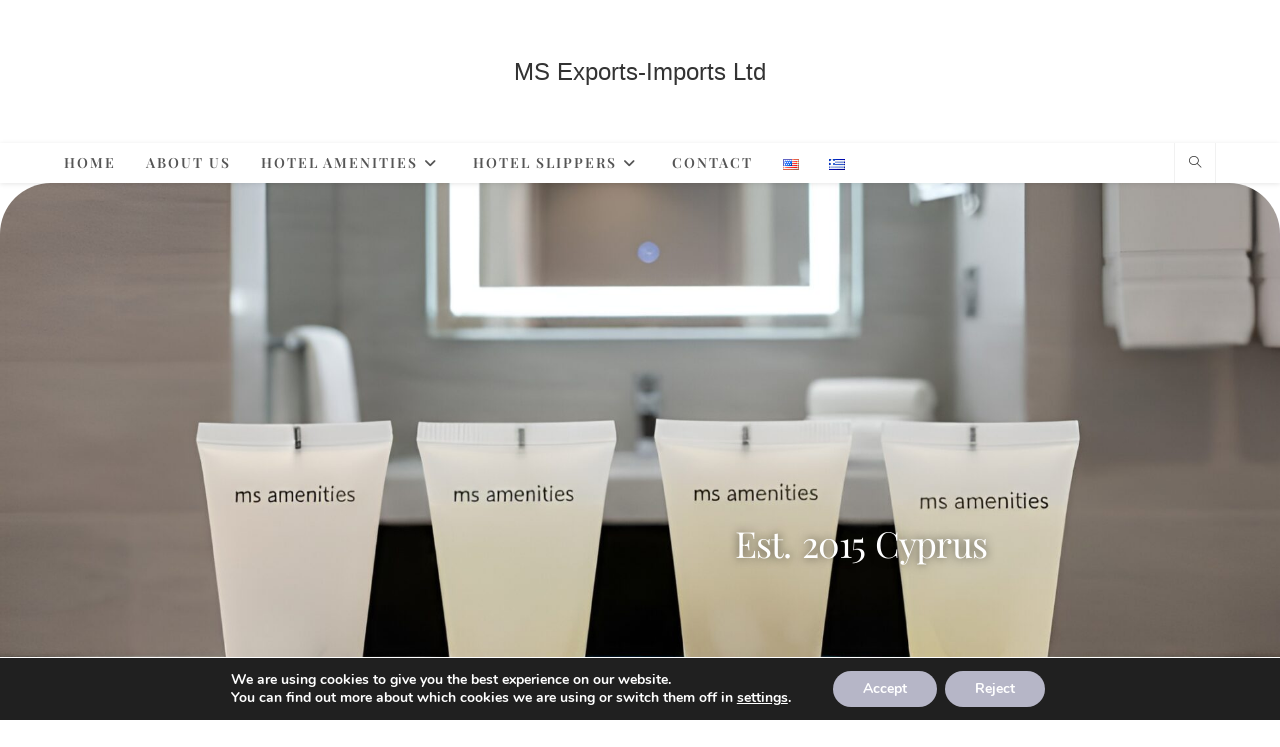

--- FILE ---
content_type: text/html; charset=UTF-8
request_url: https://msexports-imports.com/
body_size: 18310
content:
<!DOCTYPE html>
<html class="html" lang="en-US">
<head>
	<meta charset="UTF-8">
	<link rel="profile" href="https://gmpg.org/xfn/11">

	<title>MS Exports-Imports Ltd</title>
<meta name='robots' content='max-image-preview:large' />
<link rel="alternate" href="https://msexports-imports.com/" hreflang="en" />
<link rel="alternate" href="https://msexports-imports.com/el/home-%ce%b5%ce%bb%ce%bb%ce%b7%ce%bd%ce%b9%ce%ba%ce%ac/" hreflang="el" />
<meta name="viewport" content="width=device-width, initial-scale=1"><link rel='dns-prefetch' href='//fonts.googleapis.com' />
<link rel="alternate" type="application/rss+xml" title="MS Exports-Imports Ltd &raquo; Feed" href="https://msexports-imports.com/feed/" />
<link rel="alternate" type="application/rss+xml" title="MS Exports-Imports Ltd &raquo; Comments Feed" href="https://msexports-imports.com/comments/feed/" />
<link rel="alternate" title="oEmbed (JSON)" type="application/json+oembed" href="https://msexports-imports.com/wp-json/oembed/1.0/embed?url=https%3A%2F%2Fmsexports-imports.com%2F&#038;lang=en" />
<link rel="alternate" title="oEmbed (XML)" type="text/xml+oembed" href="https://msexports-imports.com/wp-json/oembed/1.0/embed?url=https%3A%2F%2Fmsexports-imports.com%2F&#038;format=xml&#038;lang=en" />
<style id='wp-img-auto-sizes-contain-inline-css'>
img:is([sizes=auto i],[sizes^="auto," i]){contain-intrinsic-size:3000px 1500px}
/*# sourceURL=wp-img-auto-sizes-contain-inline-css */
</style>
<link rel='stylesheet' id='st-stylesheet-css' href='https://msexports-imports.com/wp-content/plugins/sydney-toolbox/css/styles.min.css?ver=20220107' media='all' />
<style id='wp-emoji-styles-inline-css'>

	img.wp-smiley, img.emoji {
		display: inline !important;
		border: none !important;
		box-shadow: none !important;
		height: 1em !important;
		width: 1em !important;
		margin: 0 0.07em !important;
		vertical-align: -0.1em !important;
		background: none !important;
		padding: 0 !important;
	}
/*# sourceURL=wp-emoji-styles-inline-css */
</style>
<style id='classic-theme-styles-inline-css'>
/*! This file is auto-generated */
.wp-block-button__link{color:#fff;background-color:#32373c;border-radius:9999px;box-shadow:none;text-decoration:none;padding:calc(.667em + 2px) calc(1.333em + 2px);font-size:1.125em}.wp-block-file__button{background:#32373c;color:#fff;text-decoration:none}
/*# sourceURL=/wp-includes/css/classic-themes.min.css */
</style>
<style id='create-block-lead-form-builder-style-inline-css'>


/*# sourceURL=https://msexports-imports.com/wp-content/plugins/lead-form-builder/block/build/style-index.css */
</style>
<style id='global-styles-inline-css'>
:root{--wp--preset--aspect-ratio--square: 1;--wp--preset--aspect-ratio--4-3: 4/3;--wp--preset--aspect-ratio--3-4: 3/4;--wp--preset--aspect-ratio--3-2: 3/2;--wp--preset--aspect-ratio--2-3: 2/3;--wp--preset--aspect-ratio--16-9: 16/9;--wp--preset--aspect-ratio--9-16: 9/16;--wp--preset--color--black: #000000;--wp--preset--color--cyan-bluish-gray: #abb8c3;--wp--preset--color--white: #ffffff;--wp--preset--color--pale-pink: #f78da7;--wp--preset--color--vivid-red: #cf2e2e;--wp--preset--color--luminous-vivid-orange: #ff6900;--wp--preset--color--luminous-vivid-amber: #fcb900;--wp--preset--color--light-green-cyan: #7bdcb5;--wp--preset--color--vivid-green-cyan: #00d084;--wp--preset--color--pale-cyan-blue: #8ed1fc;--wp--preset--color--vivid-cyan-blue: #0693e3;--wp--preset--color--vivid-purple: #9b51e0;--wp--preset--gradient--vivid-cyan-blue-to-vivid-purple: linear-gradient(135deg,rgb(6,147,227) 0%,rgb(155,81,224) 100%);--wp--preset--gradient--light-green-cyan-to-vivid-green-cyan: linear-gradient(135deg,rgb(122,220,180) 0%,rgb(0,208,130) 100%);--wp--preset--gradient--luminous-vivid-amber-to-luminous-vivid-orange: linear-gradient(135deg,rgb(252,185,0) 0%,rgb(255,105,0) 100%);--wp--preset--gradient--luminous-vivid-orange-to-vivid-red: linear-gradient(135deg,rgb(255,105,0) 0%,rgb(207,46,46) 100%);--wp--preset--gradient--very-light-gray-to-cyan-bluish-gray: linear-gradient(135deg,rgb(238,238,238) 0%,rgb(169,184,195) 100%);--wp--preset--gradient--cool-to-warm-spectrum: linear-gradient(135deg,rgb(74,234,220) 0%,rgb(151,120,209) 20%,rgb(207,42,186) 40%,rgb(238,44,130) 60%,rgb(251,105,98) 80%,rgb(254,248,76) 100%);--wp--preset--gradient--blush-light-purple: linear-gradient(135deg,rgb(255,206,236) 0%,rgb(152,150,240) 100%);--wp--preset--gradient--blush-bordeaux: linear-gradient(135deg,rgb(254,205,165) 0%,rgb(254,45,45) 50%,rgb(107,0,62) 100%);--wp--preset--gradient--luminous-dusk: linear-gradient(135deg,rgb(255,203,112) 0%,rgb(199,81,192) 50%,rgb(65,88,208) 100%);--wp--preset--gradient--pale-ocean: linear-gradient(135deg,rgb(255,245,203) 0%,rgb(182,227,212) 50%,rgb(51,167,181) 100%);--wp--preset--gradient--electric-grass: linear-gradient(135deg,rgb(202,248,128) 0%,rgb(113,206,126) 100%);--wp--preset--gradient--midnight: linear-gradient(135deg,rgb(2,3,129) 0%,rgb(40,116,252) 100%);--wp--preset--font-size--small: 13px;--wp--preset--font-size--medium: 20px;--wp--preset--font-size--large: 36px;--wp--preset--font-size--x-large: 42px;--wp--preset--spacing--20: 0.44rem;--wp--preset--spacing--30: 0.67rem;--wp--preset--spacing--40: 1rem;--wp--preset--spacing--50: 1.5rem;--wp--preset--spacing--60: 2.25rem;--wp--preset--spacing--70: 3.38rem;--wp--preset--spacing--80: 5.06rem;--wp--preset--shadow--natural: 6px 6px 9px rgba(0, 0, 0, 0.2);--wp--preset--shadow--deep: 12px 12px 50px rgba(0, 0, 0, 0.4);--wp--preset--shadow--sharp: 6px 6px 0px rgba(0, 0, 0, 0.2);--wp--preset--shadow--outlined: 6px 6px 0px -3px rgb(255, 255, 255), 6px 6px rgb(0, 0, 0);--wp--preset--shadow--crisp: 6px 6px 0px rgb(0, 0, 0);}:where(.is-layout-flex){gap: 0.5em;}:where(.is-layout-grid){gap: 0.5em;}body .is-layout-flex{display: flex;}.is-layout-flex{flex-wrap: wrap;align-items: center;}.is-layout-flex > :is(*, div){margin: 0;}body .is-layout-grid{display: grid;}.is-layout-grid > :is(*, div){margin: 0;}:where(.wp-block-columns.is-layout-flex){gap: 2em;}:where(.wp-block-columns.is-layout-grid){gap: 2em;}:where(.wp-block-post-template.is-layout-flex){gap: 1.25em;}:where(.wp-block-post-template.is-layout-grid){gap: 1.25em;}.has-black-color{color: var(--wp--preset--color--black) !important;}.has-cyan-bluish-gray-color{color: var(--wp--preset--color--cyan-bluish-gray) !important;}.has-white-color{color: var(--wp--preset--color--white) !important;}.has-pale-pink-color{color: var(--wp--preset--color--pale-pink) !important;}.has-vivid-red-color{color: var(--wp--preset--color--vivid-red) !important;}.has-luminous-vivid-orange-color{color: var(--wp--preset--color--luminous-vivid-orange) !important;}.has-luminous-vivid-amber-color{color: var(--wp--preset--color--luminous-vivid-amber) !important;}.has-light-green-cyan-color{color: var(--wp--preset--color--light-green-cyan) !important;}.has-vivid-green-cyan-color{color: var(--wp--preset--color--vivid-green-cyan) !important;}.has-pale-cyan-blue-color{color: var(--wp--preset--color--pale-cyan-blue) !important;}.has-vivid-cyan-blue-color{color: var(--wp--preset--color--vivid-cyan-blue) !important;}.has-vivid-purple-color{color: var(--wp--preset--color--vivid-purple) !important;}.has-black-background-color{background-color: var(--wp--preset--color--black) !important;}.has-cyan-bluish-gray-background-color{background-color: var(--wp--preset--color--cyan-bluish-gray) !important;}.has-white-background-color{background-color: var(--wp--preset--color--white) !important;}.has-pale-pink-background-color{background-color: var(--wp--preset--color--pale-pink) !important;}.has-vivid-red-background-color{background-color: var(--wp--preset--color--vivid-red) !important;}.has-luminous-vivid-orange-background-color{background-color: var(--wp--preset--color--luminous-vivid-orange) !important;}.has-luminous-vivid-amber-background-color{background-color: var(--wp--preset--color--luminous-vivid-amber) !important;}.has-light-green-cyan-background-color{background-color: var(--wp--preset--color--light-green-cyan) !important;}.has-vivid-green-cyan-background-color{background-color: var(--wp--preset--color--vivid-green-cyan) !important;}.has-pale-cyan-blue-background-color{background-color: var(--wp--preset--color--pale-cyan-blue) !important;}.has-vivid-cyan-blue-background-color{background-color: var(--wp--preset--color--vivid-cyan-blue) !important;}.has-vivid-purple-background-color{background-color: var(--wp--preset--color--vivid-purple) !important;}.has-black-border-color{border-color: var(--wp--preset--color--black) !important;}.has-cyan-bluish-gray-border-color{border-color: var(--wp--preset--color--cyan-bluish-gray) !important;}.has-white-border-color{border-color: var(--wp--preset--color--white) !important;}.has-pale-pink-border-color{border-color: var(--wp--preset--color--pale-pink) !important;}.has-vivid-red-border-color{border-color: var(--wp--preset--color--vivid-red) !important;}.has-luminous-vivid-orange-border-color{border-color: var(--wp--preset--color--luminous-vivid-orange) !important;}.has-luminous-vivid-amber-border-color{border-color: var(--wp--preset--color--luminous-vivid-amber) !important;}.has-light-green-cyan-border-color{border-color: var(--wp--preset--color--light-green-cyan) !important;}.has-vivid-green-cyan-border-color{border-color: var(--wp--preset--color--vivid-green-cyan) !important;}.has-pale-cyan-blue-border-color{border-color: var(--wp--preset--color--pale-cyan-blue) !important;}.has-vivid-cyan-blue-border-color{border-color: var(--wp--preset--color--vivid-cyan-blue) !important;}.has-vivid-purple-border-color{border-color: var(--wp--preset--color--vivid-purple) !important;}.has-vivid-cyan-blue-to-vivid-purple-gradient-background{background: var(--wp--preset--gradient--vivid-cyan-blue-to-vivid-purple) !important;}.has-light-green-cyan-to-vivid-green-cyan-gradient-background{background: var(--wp--preset--gradient--light-green-cyan-to-vivid-green-cyan) !important;}.has-luminous-vivid-amber-to-luminous-vivid-orange-gradient-background{background: var(--wp--preset--gradient--luminous-vivid-amber-to-luminous-vivid-orange) !important;}.has-luminous-vivid-orange-to-vivid-red-gradient-background{background: var(--wp--preset--gradient--luminous-vivid-orange-to-vivid-red) !important;}.has-very-light-gray-to-cyan-bluish-gray-gradient-background{background: var(--wp--preset--gradient--very-light-gray-to-cyan-bluish-gray) !important;}.has-cool-to-warm-spectrum-gradient-background{background: var(--wp--preset--gradient--cool-to-warm-spectrum) !important;}.has-blush-light-purple-gradient-background{background: var(--wp--preset--gradient--blush-light-purple) !important;}.has-blush-bordeaux-gradient-background{background: var(--wp--preset--gradient--blush-bordeaux) !important;}.has-luminous-dusk-gradient-background{background: var(--wp--preset--gradient--luminous-dusk) !important;}.has-pale-ocean-gradient-background{background: var(--wp--preset--gradient--pale-ocean) !important;}.has-electric-grass-gradient-background{background: var(--wp--preset--gradient--electric-grass) !important;}.has-midnight-gradient-background{background: var(--wp--preset--gradient--midnight) !important;}.has-small-font-size{font-size: var(--wp--preset--font-size--small) !important;}.has-medium-font-size{font-size: var(--wp--preset--font-size--medium) !important;}.has-large-font-size{font-size: var(--wp--preset--font-size--large) !important;}.has-x-large-font-size{font-size: var(--wp--preset--font-size--x-large) !important;}
:where(.wp-block-post-template.is-layout-flex){gap: 1.25em;}:where(.wp-block-post-template.is-layout-grid){gap: 1.25em;}
:where(.wp-block-term-template.is-layout-flex){gap: 1.25em;}:where(.wp-block-term-template.is-layout-grid){gap: 1.25em;}
:where(.wp-block-columns.is-layout-flex){gap: 2em;}:where(.wp-block-columns.is-layout-grid){gap: 2em;}
:root :where(.wp-block-pullquote){font-size: 1.5em;line-height: 1.6;}
/*# sourceURL=global-styles-inline-css */
</style>
<link rel='stylesheet' id='contact-form-7-css' href='https://msexports-imports.com/wp-content/plugins/contact-form-7/includes/css/styles.css?ver=6.1.4' media='all' />
<link rel='stylesheet' id='font-awesome-css' href='https://msexports-imports.com/wp-content/themes/oceanwp/assets/fonts/fontawesome/css/all.min.css?ver=6.7.2' media='all' />
<link rel='stylesheet' id='simple-line-icons-css' href='https://msexports-imports.com/wp-content/themes/oceanwp/assets/css/third/simple-line-icons.min.css?ver=2.4.0' media='all' />
<link rel='stylesheet' id='oceanwp-style-css' href='https://msexports-imports.com/wp-content/themes/oceanwp/assets/css/style.min.css?ver=4.1.4' media='all' />
<link rel='stylesheet' id='oceanwp-google-font-playfair-display-css' href='//fonts.googleapis.com/css?family=Playfair+Display%3A100%2C200%2C300%2C400%2C500%2C600%2C700%2C800%2C900%2C100i%2C200i%2C300i%2C400i%2C500i%2C600i%2C700i%2C800i%2C900i&#038;subset=latin&#038;display=swap&#038;ver=6.9' media='all' />
<link rel='stylesheet' id='lfb_f_css-css' href='https://msexports-imports.com/wp-content/plugins/lead-form-builder/css/f-style.css?ver=6.9' media='all' />
<link rel='stylesheet' id='elementor-icons-css' href='https://msexports-imports.com/wp-content/plugins/elementor/assets/lib/eicons/css/elementor-icons.min.css?ver=5.45.0' media='all' />
<link rel='stylesheet' id='elementor-frontend-css' href='https://msexports-imports.com/wp-content/plugins/elementor/assets/css/frontend.min.css?ver=3.34.1' media='all' />
<link rel='stylesheet' id='elementor-post-455-css' href='https://msexports-imports.com/wp-content/uploads/elementor/css/post-455.css?ver=1768246030' media='all' />
<link rel='stylesheet' id='lfb-style-css' href='https://msexports-imports.com/wp-content/plugins/lead-form-builder/elementor//css/lfb-styler.css?ver=6.9' media='all' />
<link rel='stylesheet' id='e-animation-fadeIn-css' href='https://msexports-imports.com/wp-content/plugins/elementor/assets/lib/animations/styles/fadeIn.min.css?ver=3.34.1' media='all' />
<link rel='stylesheet' id='widget-heading-css' href='https://msexports-imports.com/wp-content/plugins/elementor/assets/css/widget-heading.min.css?ver=3.34.1' media='all' />
<link rel='stylesheet' id='e-shapes-css' href='https://msexports-imports.com/wp-content/plugins/elementor/assets/css/conditionals/shapes.min.css?ver=3.34.1' media='all' />
<link rel='stylesheet' id='e-animation-fadeInUp-css' href='https://msexports-imports.com/wp-content/plugins/elementor/assets/lib/animations/styles/fadeInUp.min.css?ver=3.34.1' media='all' />
<link rel='stylesheet' id='widget-image-css' href='https://msexports-imports.com/wp-content/plugins/elementor/assets/css/widget-image.min.css?ver=3.34.1' media='all' />
<link rel='stylesheet' id='widget-image-box-css' href='https://msexports-imports.com/wp-content/plugins/elementor/assets/css/widget-image-box.min.css?ver=3.34.1' media='all' />
<link rel='stylesheet' id='e-animation-push-css' href='https://msexports-imports.com/wp-content/plugins/elementor/assets/lib/animations/styles/e-animation-push.min.css?ver=3.34.1' media='all' />
<link rel='stylesheet' id='swiper-css' href='https://msexports-imports.com/wp-content/plugins/elementor/assets/lib/swiper/v8/css/swiper.min.css?ver=8.4.5' media='all' />
<link rel='stylesheet' id='e-swiper-css' href='https://msexports-imports.com/wp-content/plugins/elementor/assets/css/conditionals/e-swiper.min.css?ver=3.34.1' media='all' />
<link rel='stylesheet' id='elementor-post-208-css' href='https://msexports-imports.com/wp-content/uploads/elementor/css/post-208.css?ver=1768246030' media='all' />
<link rel='stylesheet' id='moove_gdpr_frontend-css' href='https://msexports-imports.com/wp-content/plugins/gdpr-cookie-compliance/dist/styles/gdpr-main.css?ver=5.0.9' media='all' />
<style id='moove_gdpr_frontend-inline-css'>
#moove_gdpr_cookie_modal,#moove_gdpr_cookie_info_bar,.gdpr_cookie_settings_shortcode_content{font-family:&#039;Nunito&#039;,sans-serif}#moove_gdpr_save_popup_settings_button{background-color:#373737;color:#fff}#moove_gdpr_save_popup_settings_button:hover{background-color:#000}#moove_gdpr_cookie_info_bar .moove-gdpr-info-bar-container .moove-gdpr-info-bar-content a.mgbutton,#moove_gdpr_cookie_info_bar .moove-gdpr-info-bar-container .moove-gdpr-info-bar-content button.mgbutton{background-color:#b6b6c7}#moove_gdpr_cookie_modal .moove-gdpr-modal-content .moove-gdpr-modal-footer-content .moove-gdpr-button-holder a.mgbutton,#moove_gdpr_cookie_modal .moove-gdpr-modal-content .moove-gdpr-modal-footer-content .moove-gdpr-button-holder button.mgbutton,.gdpr_cookie_settings_shortcode_content .gdpr-shr-button.button-green{background-color:#b6b6c7;border-color:#b6b6c7}#moove_gdpr_cookie_modal .moove-gdpr-modal-content .moove-gdpr-modal-footer-content .moove-gdpr-button-holder a.mgbutton:hover,#moove_gdpr_cookie_modal .moove-gdpr-modal-content .moove-gdpr-modal-footer-content .moove-gdpr-button-holder button.mgbutton:hover,.gdpr_cookie_settings_shortcode_content .gdpr-shr-button.button-green:hover{background-color:#fff;color:#b6b6c7}#moove_gdpr_cookie_modal .moove-gdpr-modal-content .moove-gdpr-modal-close i,#moove_gdpr_cookie_modal .moove-gdpr-modal-content .moove-gdpr-modal-close span.gdpr-icon{background-color:#b6b6c7;border:1px solid #b6b6c7}#moove_gdpr_cookie_info_bar span.moove-gdpr-infobar-allow-all.focus-g,#moove_gdpr_cookie_info_bar span.moove-gdpr-infobar-allow-all:focus,#moove_gdpr_cookie_info_bar button.moove-gdpr-infobar-allow-all.focus-g,#moove_gdpr_cookie_info_bar button.moove-gdpr-infobar-allow-all:focus,#moove_gdpr_cookie_info_bar span.moove-gdpr-infobar-reject-btn.focus-g,#moove_gdpr_cookie_info_bar span.moove-gdpr-infobar-reject-btn:focus,#moove_gdpr_cookie_info_bar button.moove-gdpr-infobar-reject-btn.focus-g,#moove_gdpr_cookie_info_bar button.moove-gdpr-infobar-reject-btn:focus,#moove_gdpr_cookie_info_bar span.change-settings-button.focus-g,#moove_gdpr_cookie_info_bar span.change-settings-button:focus,#moove_gdpr_cookie_info_bar button.change-settings-button.focus-g,#moove_gdpr_cookie_info_bar button.change-settings-button:focus{-webkit-box-shadow:0 0 1px 3px #b6b6c7;-moz-box-shadow:0 0 1px 3px #b6b6c7;box-shadow:0 0 1px 3px #b6b6c7}#moove_gdpr_cookie_modal .moove-gdpr-modal-content .moove-gdpr-modal-close i:hover,#moove_gdpr_cookie_modal .moove-gdpr-modal-content .moove-gdpr-modal-close span.gdpr-icon:hover,#moove_gdpr_cookie_info_bar span[data-href]>u.change-settings-button{color:#b6b6c7}#moove_gdpr_cookie_modal .moove-gdpr-modal-content .moove-gdpr-modal-left-content #moove-gdpr-menu li.menu-item-selected a span.gdpr-icon,#moove_gdpr_cookie_modal .moove-gdpr-modal-content .moove-gdpr-modal-left-content #moove-gdpr-menu li.menu-item-selected button span.gdpr-icon{color:inherit}#moove_gdpr_cookie_modal .moove-gdpr-modal-content .moove-gdpr-modal-left-content #moove-gdpr-menu li a span.gdpr-icon,#moove_gdpr_cookie_modal .moove-gdpr-modal-content .moove-gdpr-modal-left-content #moove-gdpr-menu li button span.gdpr-icon{color:inherit}#moove_gdpr_cookie_modal .gdpr-acc-link{line-height:0;font-size:0;color:transparent;position:absolute}#moove_gdpr_cookie_modal .moove-gdpr-modal-content .moove-gdpr-modal-close:hover i,#moove_gdpr_cookie_modal .moove-gdpr-modal-content .moove-gdpr-modal-left-content #moove-gdpr-menu li a,#moove_gdpr_cookie_modal .moove-gdpr-modal-content .moove-gdpr-modal-left-content #moove-gdpr-menu li button,#moove_gdpr_cookie_modal .moove-gdpr-modal-content .moove-gdpr-modal-left-content #moove-gdpr-menu li button i,#moove_gdpr_cookie_modal .moove-gdpr-modal-content .moove-gdpr-modal-left-content #moove-gdpr-menu li a i,#moove_gdpr_cookie_modal .moove-gdpr-modal-content .moove-gdpr-tab-main .moove-gdpr-tab-main-content a:hover,#moove_gdpr_cookie_info_bar.moove-gdpr-dark-scheme .moove-gdpr-info-bar-container .moove-gdpr-info-bar-content a.mgbutton:hover,#moove_gdpr_cookie_info_bar.moove-gdpr-dark-scheme .moove-gdpr-info-bar-container .moove-gdpr-info-bar-content button.mgbutton:hover,#moove_gdpr_cookie_info_bar.moove-gdpr-dark-scheme .moove-gdpr-info-bar-container .moove-gdpr-info-bar-content a:hover,#moove_gdpr_cookie_info_bar.moove-gdpr-dark-scheme .moove-gdpr-info-bar-container .moove-gdpr-info-bar-content button:hover,#moove_gdpr_cookie_info_bar.moove-gdpr-dark-scheme .moove-gdpr-info-bar-container .moove-gdpr-info-bar-content span.change-settings-button:hover,#moove_gdpr_cookie_info_bar.moove-gdpr-dark-scheme .moove-gdpr-info-bar-container .moove-gdpr-info-bar-content button.change-settings-button:hover,#moove_gdpr_cookie_info_bar.moove-gdpr-dark-scheme .moove-gdpr-info-bar-container .moove-gdpr-info-bar-content u.change-settings-button:hover,#moove_gdpr_cookie_info_bar span[data-href]>u.change-settings-button,#moove_gdpr_cookie_info_bar.moove-gdpr-dark-scheme .moove-gdpr-info-bar-container .moove-gdpr-info-bar-content a.mgbutton.focus-g,#moove_gdpr_cookie_info_bar.moove-gdpr-dark-scheme .moove-gdpr-info-bar-container .moove-gdpr-info-bar-content button.mgbutton.focus-g,#moove_gdpr_cookie_info_bar.moove-gdpr-dark-scheme .moove-gdpr-info-bar-container .moove-gdpr-info-bar-content a.focus-g,#moove_gdpr_cookie_info_bar.moove-gdpr-dark-scheme .moove-gdpr-info-bar-container .moove-gdpr-info-bar-content button.focus-g,#moove_gdpr_cookie_info_bar.moove-gdpr-dark-scheme .moove-gdpr-info-bar-container .moove-gdpr-info-bar-content a.mgbutton:focus,#moove_gdpr_cookie_info_bar.moove-gdpr-dark-scheme .moove-gdpr-info-bar-container .moove-gdpr-info-bar-content button.mgbutton:focus,#moove_gdpr_cookie_info_bar.moove-gdpr-dark-scheme .moove-gdpr-info-bar-container .moove-gdpr-info-bar-content a:focus,#moove_gdpr_cookie_info_bar.moove-gdpr-dark-scheme .moove-gdpr-info-bar-container .moove-gdpr-info-bar-content button:focus,#moove_gdpr_cookie_info_bar.moove-gdpr-dark-scheme .moove-gdpr-info-bar-container .moove-gdpr-info-bar-content span.change-settings-button.focus-g,span.change-settings-button:focus,button.change-settings-button.focus-g,button.change-settings-button:focus,#moove_gdpr_cookie_info_bar.moove-gdpr-dark-scheme .moove-gdpr-info-bar-container .moove-gdpr-info-bar-content u.change-settings-button.focus-g,#moove_gdpr_cookie_info_bar.moove-gdpr-dark-scheme .moove-gdpr-info-bar-container .moove-gdpr-info-bar-content u.change-settings-button:focus{color:#b6b6c7}#moove_gdpr_cookie_modal .moove-gdpr-branding.focus-g span,#moove_gdpr_cookie_modal .moove-gdpr-modal-content .moove-gdpr-tab-main a.focus-g,#moove_gdpr_cookie_modal .moove-gdpr-modal-content .moove-gdpr-tab-main .gdpr-cd-details-toggle.focus-g{color:#b6b6c7}#moove_gdpr_cookie_modal.gdpr_lightbox-hide{display:none}
/*# sourceURL=moove_gdpr_frontend-inline-css */
</style>
<link rel='stylesheet' id='oe-widgets-style-css' href='https://msexports-imports.com/wp-content/plugins/ocean-extra/assets/css/widgets.css?ver=6.9' media='all' />
<link rel='stylesheet' id='elementor-gf-local-roboto-css' href='https://msexports-imports.com/wp-content/uploads/elementor/google-fonts/css/roboto.css?ver=1742236685' media='all' />
<link rel='stylesheet' id='elementor-gf-local-robotoslab-css' href='https://msexports-imports.com/wp-content/uploads/elementor/google-fonts/css/robotoslab.css?ver=1742236691' media='all' />
<link rel='stylesheet' id='elementor-gf-local-playfairdisplay-css' href='https://msexports-imports.com/wp-content/uploads/elementor/google-fonts/css/playfairdisplay.css?ver=1742236696' media='all' />
<script src="https://msexports-imports.com/wp-includes/js/tinymce/tinymce.min.js?ver=49110-20250317" id="wp-tinymce-root-js"></script>
<script src="https://msexports-imports.com/wp-includes/js/tinymce/plugins/compat3x/plugin.min.js?ver=49110-20250317" id="wp-tinymce-js"></script>
<script src="https://msexports-imports.com/wp-includes/js/jquery/jquery.min.js?ver=3.7.1" id="jquery-core-js"></script>
<script src="https://msexports-imports.com/wp-includes/js/jquery/jquery-migrate.min.js?ver=3.4.1" id="jquery-migrate-js"></script>
<link rel="https://api.w.org/" href="https://msexports-imports.com/wp-json/" /><link rel="alternate" title="JSON" type="application/json" href="https://msexports-imports.com/wp-json/wp/v2/pages/208" /><link rel="EditURI" type="application/rsd+xml" title="RSD" href="https://msexports-imports.com/xmlrpc.php?rsd" />
<meta name="generator" content="WordPress 6.9" />
<link rel="canonical" href="https://msexports-imports.com/" />
<link rel='shortlink' href='https://msexports-imports.com/' />
			<style>
				.sydney-svg-icon {
					display: inline-block;
					width: 16px;
					height: 16px;
					vertical-align: middle;
					line-height: 1;
				}
				.team-item .team-social li .sydney-svg-icon {
					width: 14px;
				}
				.roll-team:not(.style1) .team-item .team-social li .sydney-svg-icon {
					fill: #fff;
				}
				.team-item .team-social li:hover .sydney-svg-icon {
					fill: #000;
				}
				.team_hover_edits .team-social li a .sydney-svg-icon {
					fill: #000;
				}
				.team_hover_edits .team-social li:hover a .sydney-svg-icon {
					fill: #fff;
				}	
				.single-sydney-projects .entry-thumb {
					text-align: left;
				}	

			</style>
		<meta name="generator" content="Elementor 3.34.1; features: additional_custom_breakpoints; settings: css_print_method-external, google_font-enabled, font_display-auto">
			<style>
				.e-con.e-parent:nth-of-type(n+4):not(.e-lazyloaded):not(.e-no-lazyload),
				.e-con.e-parent:nth-of-type(n+4):not(.e-lazyloaded):not(.e-no-lazyload) * {
					background-image: none !important;
				}
				@media screen and (max-height: 1024px) {
					.e-con.e-parent:nth-of-type(n+3):not(.e-lazyloaded):not(.e-no-lazyload),
					.e-con.e-parent:nth-of-type(n+3):not(.e-lazyloaded):not(.e-no-lazyload) * {
						background-image: none !important;
					}
				}
				@media screen and (max-height: 640px) {
					.e-con.e-parent:nth-of-type(n+2):not(.e-lazyloaded):not(.e-no-lazyload),
					.e-con.e-parent:nth-of-type(n+2):not(.e-lazyloaded):not(.e-no-lazyload) * {
						background-image: none !important;
					}
				}
			</style>
			<link rel="icon" href="https://msexports-imports.com/wp-content/uploads/2022/09/cropped-new-logo-1-e1664370266461-1-32x32.jpg" sizes="32x32" />
<link rel="icon" href="https://msexports-imports.com/wp-content/uploads/2022/09/cropped-new-logo-1-e1664370266461-1-192x192.jpg" sizes="192x192" />
<link rel="apple-touch-icon" href="https://msexports-imports.com/wp-content/uploads/2022/09/cropped-new-logo-1-e1664370266461-1-180x180.jpg" />
<meta name="msapplication-TileImage" content="https://msexports-imports.com/wp-content/uploads/2022/09/cropped-new-logo-1-e1664370266461-1-270x270.jpg" />
		<style id="wp-custom-css">
			/** Start Block Kit CSS:144-3-3a7d335f39a8579c20cdf02f8d462582 **/.envato-block__preview{overflow:visible}/* Envato Kit 141 Custom Styles - Applied to the element under Advanced */.elementor-headline-animation-type-drop-in .elementor-headline-dynamic-wrapper{text-align:center}.envato-kit-141-top-0 h1,.envato-kit-141-top-0 h2,.envato-kit-141-top-0 h3,.envato-kit-141-top-0 h4,.envato-kit-141-top-0 h5,.envato-kit-141-top-0 h6,.envato-kit-141-top-0 p{margin-top:0}.envato-kit-141-newsletter-inline .elementor-field-textual.elementor-size-md{padding-left:1.5rem;padding-right:1.5rem}.envato-kit-141-bottom-0 p{margin-bottom:0}.envato-kit-141-bottom-8 .elementor-price-list .elementor-price-list-item .elementor-price-list-header{margin-bottom:.5rem}.envato-kit-141.elementor-widget-testimonial-carousel.elementor-pagination-type-bullets .swiper-container{padding-bottom:52px}.envato-kit-141-display-inline{display:inline-block}.envato-kit-141 .elementor-slick-slider ul.slick-dots{bottom:-40px}/** End Block Kit CSS:144-3-3a7d335f39a8579c20cdf02f8d462582 **//* Move reCAPTCHA v3 badge to the left */.grecaptcha-badge{width:70px !important;overflow:hidden !important;transition:all 0.3s ease !important;left:4px !important}.grecaptcha-badge:hover{width:256px !important}		</style>
		<!-- OceanWP CSS -->
<style type="text/css">
/* Colors */body .theme-button,body input[type="submit"],body button[type="submit"],body button,body .button,body div.wpforms-container-full .wpforms-form input[type=submit],body div.wpforms-container-full .wpforms-form button[type=submit],body div.wpforms-container-full .wpforms-form .wpforms-page-button,.woocommerce-cart .wp-element-button,.woocommerce-checkout .wp-element-button,.wp-block-button__link{border-color:#ffffff}body .theme-button:hover,body input[type="submit"]:hover,body button[type="submit"]:hover,body button:hover,body .button:hover,body div.wpforms-container-full .wpforms-form input[type=submit]:hover,body div.wpforms-container-full .wpforms-form input[type=submit]:active,body div.wpforms-container-full .wpforms-form button[type=submit]:hover,body div.wpforms-container-full .wpforms-form button[type=submit]:active,body div.wpforms-container-full .wpforms-form .wpforms-page-button:hover,body div.wpforms-container-full .wpforms-form .wpforms-page-button:active,.woocommerce-cart .wp-element-button:hover,.woocommerce-checkout .wp-element-button:hover,.wp-block-button__link:hover{border-color:#ffffff}/* OceanWP Style Settings CSS */.theme-button,input[type="submit"],button[type="submit"],button,.button,body div.wpforms-container-full .wpforms-form input[type=submit],body div.wpforms-container-full .wpforms-form button[type=submit],body div.wpforms-container-full .wpforms-form .wpforms-page-button{border-style:solid}.theme-button,input[type="submit"],button[type="submit"],button,.button,body div.wpforms-container-full .wpforms-form input[type=submit],body div.wpforms-container-full .wpforms-form button[type=submit],body div.wpforms-container-full .wpforms-form .wpforms-page-button{border-width:1px}form input[type="text"],form input[type="password"],form input[type="email"],form input[type="url"],form input[type="date"],form input[type="month"],form input[type="time"],form input[type="datetime"],form input[type="datetime-local"],form input[type="week"],form input[type="number"],form input[type="search"],form input[type="tel"],form input[type="color"],form select,form textarea,.woocommerce .woocommerce-checkout .select2-container--default .select2-selection--single{border-style:solid}body div.wpforms-container-full .wpforms-form input[type=date],body div.wpforms-container-full .wpforms-form input[type=datetime],body div.wpforms-container-full .wpforms-form input[type=datetime-local],body div.wpforms-container-full .wpforms-form input[type=email],body div.wpforms-container-full .wpforms-form input[type=month],body div.wpforms-container-full .wpforms-form input[type=number],body div.wpforms-container-full .wpforms-form input[type=password],body div.wpforms-container-full .wpforms-form input[type=range],body div.wpforms-container-full .wpforms-form input[type=search],body div.wpforms-container-full .wpforms-form input[type=tel],body div.wpforms-container-full .wpforms-form input[type=text],body div.wpforms-container-full .wpforms-form input[type=time],body div.wpforms-container-full .wpforms-form input[type=url],body div.wpforms-container-full .wpforms-form input[type=week],body div.wpforms-container-full .wpforms-form select,body div.wpforms-container-full .wpforms-form textarea{border-style:solid}form input[type="text"],form input[type="password"],form input[type="email"],form input[type="url"],form input[type="date"],form input[type="month"],form input[type="time"],form input[type="datetime"],form input[type="datetime-local"],form input[type="week"],form input[type="number"],form input[type="search"],form input[type="tel"],form input[type="color"],form select,form textarea{border-radius:3px}body div.wpforms-container-full .wpforms-form input[type=date],body div.wpforms-container-full .wpforms-form input[type=datetime],body div.wpforms-container-full .wpforms-form input[type=datetime-local],body div.wpforms-container-full .wpforms-form input[type=email],body div.wpforms-container-full .wpforms-form input[type=month],body div.wpforms-container-full .wpforms-form input[type=number],body div.wpforms-container-full .wpforms-form input[type=password],body div.wpforms-container-full .wpforms-form input[type=range],body div.wpforms-container-full .wpforms-form input[type=search],body div.wpforms-container-full .wpforms-form input[type=tel],body div.wpforms-container-full .wpforms-form input[type=text],body div.wpforms-container-full .wpforms-form input[type=time],body div.wpforms-container-full .wpforms-form input[type=url],body div.wpforms-container-full .wpforms-form input[type=week],body div.wpforms-container-full .wpforms-form select,body div.wpforms-container-full .wpforms-form textarea{border-radius:3px}/* Header */#site-header.top-header #search-toggle a:hover{color:#dd9323}#site-header.has-header-media .overlay-header-media{background-color:rgba(0,0,0,0.5)}#site-logo #site-logo-inner a img,#site-header.center-header #site-navigation-wrap .middle-site-logo a img{max-width:53px}#site-header #site-logo #site-logo-inner a img,#site-header.center-header #site-navigation-wrap .middle-site-logo a img{max-height:64px}#site-logo a.site-logo-text:hover{color:#dd8e18}#site-navigation-wrap .dropdown-menu >li >a:hover,.oceanwp-mobile-menu-icon a:hover,#searchform-header-replace-close:hover{color:#dd8706}#site-navigation-wrap .dropdown-menu >li >a:hover .owp-icon use,.oceanwp-mobile-menu-icon a:hover .owp-icon use,#searchform-header-replace-close:hover .owp-icon use{stroke:#dd8706}body .sidr a:hover,body .sidr-class-dropdown-toggle:hover,body .sidr-class-dropdown-toggle .fa,body .sidr-class-menu-item-has-children.active >a,body .sidr-class-menu-item-has-children.active >a >.sidr-class-dropdown-toggle,#mobile-dropdown ul li a:hover,#mobile-dropdown ul li a .dropdown-toggle:hover,#mobile-dropdown .menu-item-has-children.active >a,#mobile-dropdown .menu-item-has-children.active >a >.dropdown-toggle,#mobile-fullscreen ul li a:hover,#mobile-fullscreen .oceanwp-social-menu.simple-social ul li a:hover{color:#dd9933}#mobile-fullscreen a.close:hover .close-icon-inner,#mobile-fullscreen a.close:hover .close-icon-inner::after{background-color:#dd9933}/* Blog CSS */.ocean-single-post-header ul.meta-item li a:hover{color:#333333}/* Footer Copyright */#footer-bottom{background-color:#565656}/* Typography */body{font-size:14px;line-height:1.8}h1,h2,h3,h4,h5,h6,.theme-heading,.widget-title,.oceanwp-widget-recent-posts-title,.comment-reply-title,.entry-title,.sidebar-box .widget-title{line-height:1.4}h1{font-size:23px;line-height:1.4}h2{font-size:20px;line-height:1.4}h3{font-size:18px;line-height:1.4}h4{font-size:17px;line-height:1.4}h5{font-size:14px;line-height:1.4}h6{font-size:15px;line-height:1.4}.page-header .page-header-title,.page-header.background-image-page-header .page-header-title{font-size:32px;line-height:1.4}.page-header .page-subheading{font-size:15px;line-height:1.8}.site-breadcrumbs,.site-breadcrumbs a{font-size:13px;line-height:1.4}#top-bar-content,#top-bar-social-alt{font-size:12px;line-height:1.8}#site-logo a.site-logo-text{font-size:24px;line-height:1.8}#site-navigation-wrap .dropdown-menu >li >a,#site-header.full_screen-header .fs-dropdown-menu >li >a,#site-header.top-header #site-navigation-wrap .dropdown-menu >li >a,#site-header.center-header #site-navigation-wrap .dropdown-menu >li >a,#site-header.medium-header #site-navigation-wrap .dropdown-menu >li >a,.oceanwp-mobile-menu-icon a{font-family:'Playfair Display';font-size:14px}.dropdown-menu ul li a.menu-link,#site-header.full_screen-header .fs-dropdown-menu ul.sub-menu li a{font-size:12px;line-height:1.2;letter-spacing:.6px}.sidr-class-dropdown-menu li a,a.sidr-class-toggle-sidr-close,#mobile-dropdown ul li a,body #mobile-fullscreen ul li a{font-size:15px;line-height:1.8}.blog-entry.post .blog-entry-header .entry-title a{font-size:24px;line-height:1.4}.ocean-single-post-header .single-post-title{font-size:34px;line-height:1.4;letter-spacing:.6px}.ocean-single-post-header ul.meta-item li,.ocean-single-post-header ul.meta-item li a{font-size:13px;line-height:1.4;letter-spacing:.6px}.ocean-single-post-header .post-author-name,.ocean-single-post-header .post-author-name a{font-size:14px;line-height:1.4;letter-spacing:.6px}.ocean-single-post-header .post-author-description{font-size:12px;line-height:1.4;letter-spacing:.6px}.single-post .entry-title{line-height:1.4;letter-spacing:.6px}.single-post ul.meta li,.single-post ul.meta li a{font-size:14px;line-height:1.4;letter-spacing:.6px}.sidebar-box .widget-title,.sidebar-box.widget_block .wp-block-heading{font-size:13px;line-height:1;letter-spacing:1px}#footer-widgets .footer-box .widget-title{font-size:13px;line-height:1;letter-spacing:1px}#footer-bottom #copyright{font-size:12px;line-height:1}#footer-bottom #footer-bottom-menu{font-size:12px;line-height:1}.woocommerce-store-notice.demo_store{line-height:2;letter-spacing:1.5px}.demo_store .woocommerce-store-notice__dismiss-link{line-height:2;letter-spacing:1.5px}.woocommerce ul.products li.product li.title h2,.woocommerce ul.products li.product li.title a{font-size:14px;line-height:1.5}.woocommerce ul.products li.product li.category,.woocommerce ul.products li.product li.category a{font-size:12px;line-height:1}.woocommerce ul.products li.product .price{font-size:18px;line-height:1}.woocommerce ul.products li.product .button,.woocommerce ul.products li.product .product-inner .added_to_cart{font-size:12px;line-height:1.5;letter-spacing:1px}.woocommerce ul.products li.owp-woo-cond-notice span,.woocommerce ul.products li.owp-woo-cond-notice a{font-size:16px;line-height:1;letter-spacing:1px;font-weight:600;text-transform:capitalize}.woocommerce div.product .product_title{font-size:24px;line-height:1.4;letter-spacing:.6px}.woocommerce div.product p.price{font-size:36px;line-height:1}.woocommerce .owp-btn-normal .summary form button.button,.woocommerce .owp-btn-big .summary form button.button,.woocommerce .owp-btn-very-big .summary form button.button{font-size:12px;line-height:1.5;letter-spacing:1px;text-transform:uppercase}.woocommerce div.owp-woo-single-cond-notice span,.woocommerce div.owp-woo-single-cond-notice a{font-size:18px;line-height:2;letter-spacing:1.5px;font-weight:600;text-transform:capitalize}.ocean-preloader--active .preloader-after-content{font-size:20px;line-height:1.8;letter-spacing:.6px}
</style></head>

<body class="home privacy-policy wp-singular page-template-default page page-id-208 wp-embed-responsive wp-theme-oceanwp oceanwp-theme dropdown-mobile top-header-style no-header-border default-breakpoint content-full-screen page-header-disabled has-breadcrumbs has-fixed-footer elementor-default elementor-kit-455 elementor-page elementor-page-208" itemscope="itemscope" itemtype="https://schema.org/WebPage">

	
	
	<div id="outer-wrap" class="site clr">

		<a class="skip-link screen-reader-text" href="#main">Skip to content</a>

		
		<div id="wrap" class="clr">

			
			
<header id="site-header" class="top-header clr" data-height="74" itemscope="itemscope" itemtype="https://schema.org/WPHeader" role="banner">

	
		
	<div class="header-bottom clr">
		<div class="container">
			

<div id="site-logo" class="clr" itemscope itemtype="https://schema.org/Brand" >

	
	<div id="site-logo-inner" class="clr">

						<a href="https://msexports-imports.com/" rel="home" class="site-title site-logo-text" data-wpel-link="internal">MS Exports-Imports Ltd</a>
				
	</div><!-- #site-logo-inner -->

	
	
</div><!-- #site-logo -->

		</div>
	</div>
	
<div class="header-top clr">

	
	<div id="site-header-inner" class="clr container">

		
		<div class="left clr">

			<div class="inner">

							<div id="site-navigation-wrap" class="clr">
			
			
			
			<nav id="site-navigation" class="navigation main-navigation clr" itemscope="itemscope" itemtype="https://schema.org/SiteNavigationElement" role="navigation" >

				<ul id="menu-ms-main" class="main-menu dropdown-menu sf-menu"><li id="menu-item-1420" class="menu-item menu-item-type-post_type menu-item-object-page menu-item-home menu-item-privacy-policy current-menu-item page_item page-item-208 current_page_item menu-item-1420"><a href="https://msexports-imports.com/" class="menu-link" data-wpel-link="internal"><span class="text-wrap">HOME</span></a></li><li id="menu-item-1421" class="menu-item menu-item-type-post_type menu-item-object-page menu-item-1421"><a href="https://msexports-imports.com/about-us/" class="menu-link" data-wpel-link="internal"><span class="text-wrap">ABOUT US</span></a></li><li id="menu-item-4954" class="menu-item menu-item-type-post_type menu-item-object-page menu-item-has-children dropdown menu-item-4954"><a href="https://msexports-imports.com/hotel-amenities/" class="menu-link" data-wpel-link="internal"><span class="text-wrap">HOTEL AMENITIES<i class="nav-arrow fa fa-angle-down" aria-hidden="true" role="img"></i></span></a>
<ul class="sub-menu">
	<li id="menu-item-4953" class="menu-item menu-item-type-post_type menu-item-object-page menu-item-4953"><a href="https://msexports-imports.com/hotel-amenities/amenities-boxes/" class="menu-link" data-wpel-link="internal"><span class="text-wrap">AMENITIES BOXES</span></a></li>	<li id="menu-item-5781" class="menu-item menu-item-type-post_type menu-item-object-page menu-item-5781"><a href="https://msexports-imports.com/hotel-amenities/private-label-hotel-amenities/" class="menu-link" data-wpel-link="internal"><span class="text-wrap">PRIVATE LABEL HOTEL AMENITIES</span></a></li>	<li id="menu-item-1436" class="menu-item menu-item-type-post_type menu-item-object-page menu-item-has-children dropdown menu-item-1436"><a href="https://msexports-imports.com/hotel-amenities/italian-hotel-amenities/" class="menu-link" data-wpel-link="internal"><span class="text-wrap">ITALIAN HOTEL AMENITIES<i class="nav-arrow fa fa-angle-right" aria-hidden="true" role="img"></i></span></a>
	<ul class="sub-menu">
		<li id="menu-item-1438" class="menu-item menu-item-type-post_type menu-item-object-page menu-item-1438"><a href="https://msexports-imports.com/hotel-amenities/italian-hotel-amenities/mela-hotel-amenities/" class="menu-link" data-wpel-link="internal"><span class="text-wrap">MELA Hotel Amenities</span></a></li>		<li id="menu-item-3508" class="menu-item menu-item-type-post_type menu-item-object-page menu-item-3508"><a href="https://msexports-imports.com/hotel-amenities/italian-hotel-amenities/divinum-hotel-amenities/" class="menu-link" data-wpel-link="internal"><span class="text-wrap">DIVINUM Hotel Amenities</span></a></li>		<li id="menu-item-3592" class="menu-item menu-item-type-post_type menu-item-object-page menu-item-3592"><a href="https://msexports-imports.com/hotel-amenities/italian-hotel-amenities/marble-hotel-amenities/" class="menu-link" data-wpel-link="internal"><span class="text-wrap">MARBLE Hotel Amenities</span></a></li>		<li id="menu-item-3650" class="menu-item menu-item-type-post_type menu-item-object-page menu-item-3650"><a href="https://msexports-imports.com/hotel-amenities/italian-hotel-amenities/reyah-hotel-amenities/" class="menu-link" data-wpel-link="internal"><span class="text-wrap">REYAH Hotel Amenities</span></a></li>		<li id="menu-item-3684" class="menu-item menu-item-type-post_type menu-item-object-page menu-item-3684"><a href="https://msexports-imports.com/hotel-amenities/italian-hotel-amenities/marevita-hotel-amenities/" class="menu-link" data-wpel-link="internal"><span class="text-wrap">MAREVITA Hotel Amenities</span></a></li>		<li id="menu-item-3768" class="menu-item menu-item-type-post_type menu-item-object-page menu-item-3768"><a href="https://msexports-imports.com/hotel-amenities/italian-hotel-amenities/laverde-hotel-amenities/" class="menu-link" data-wpel-link="internal"><span class="text-wrap">LAVERDE Hotel Amenities</span></a></li>		<li id="menu-item-3817" class="menu-item menu-item-type-post_type menu-item-object-page menu-item-3817"><a href="https://msexports-imports.com/hotel-amenities/italian-hotel-amenities/oroverde-hotel-amenities/" class="menu-link" data-wpel-link="internal"><span class="text-wrap">OROVERDE Hotel Amenities</span></a></li>		<li id="menu-item-4146" class="menu-item menu-item-type-post_type menu-item-object-page menu-item-4146"><a href="https://msexports-imports.com/hotel-amenities/italian-hotel-amenities/biodegradable-hotel-products/" class="menu-link" data-wpel-link="internal"><span class="text-wrap">BIODEGRADABLE HOTEL PRODUCTS</span></a></li>		<li id="menu-item-3717" class="menu-item menu-item-type-post_type menu-item-object-page menu-item-3717"><a href="https://msexports-imports.com/hotel-amenities/italian-hotel-amenities/amenities-box-for-children-bubu-settete/" class="menu-link" data-wpel-link="internal"><span class="text-wrap">Amenities Box for children – BUBU &#038; SETTETE</span></a></li>	</ul>
</li>	<li id="menu-item-5392" class="menu-item menu-item-type-post_type menu-item-object-page menu-item-5392"><a href="https://msexports-imports.com/hotel-amenities/laundry-bags/" class="menu-link" data-wpel-link="internal"><span class="text-wrap">LAUNDRY BAGS</span></a></li>	<li id="menu-item-1439" class="menu-item menu-item-type-post_type menu-item-object-page menu-item-1439"><a href="https://msexports-imports.com/hotel-amenities/welcome-gifts/" class="menu-link" data-wpel-link="internal"><span class="text-wrap">WELCOME GIFTS</span></a></li></ul>
</li><li id="menu-item-4977" class="menu-item menu-item-type-post_type menu-item-object-page menu-item-has-children dropdown menu-item-4977"><a href="https://msexports-imports.com/hotel-slippers/" class="menu-link" data-wpel-link="internal"><span class="text-wrap">HOTEL SLIPPERS<i class="nav-arrow fa fa-angle-down" aria-hidden="true" role="img"></i></span></a>
<ul class="sub-menu">
	<li id="menu-item-4978" class="menu-item menu-item-type-post_type menu-item-object-page menu-item-4978"><a href="https://msexports-imports.com/hotel-slippers/hotel-slippers-plain/" class="menu-link" data-wpel-link="internal"><span class="text-wrap">HOTEL SLIPPERS (PLAIN)</span></a></li>	<li id="menu-item-5015" class="menu-item menu-item-type-post_type menu-item-object-page menu-item-5015"><a href="https://msexports-imports.com/hotel-slippers/private-label-hotel-slippers/" class="menu-link" data-wpel-link="internal"><span class="text-wrap">PRIVATE LABEL HOTEL SLIPPERS</span></a></li>	<li id="menu-item-5014" class="menu-item menu-item-type-post_type menu-item-object-page menu-item-5014"><a href="https://msexports-imports.com/hotel-slippers/protective-slipper-bags/" class="menu-link" data-wpel-link="internal"><span class="text-wrap">PROTECTIVE SLIPPER BAGS</span></a></li></ul>
</li><li id="menu-item-1423" class="menu-item menu-item-type-post_type menu-item-object-page menu-item-1423"><a href="https://msexports-imports.com/contact/" class="menu-link" data-wpel-link="internal"><span class="text-wrap">CONTACT</span></a></li><li id="menu-item-2529-en" class="lang-item lang-item-3 lang-item-en current-lang lang-item-first menu-item menu-item-type-custom menu-item-object-custom current_page_item menu-item-home menu-item-2529-en"><a href="https://msexports-imports.com/" hreflang="en-US" lang="en-US" class="menu-link" data-wpel-link="internal"><span class="text-wrap"><img src="[data-uri]" alt="English" width="16" height="11" style="width: 16px; height: 11px;" /></span></a></li><li id="menu-item-2529-el" class="lang-item lang-item-6 lang-item-el menu-item menu-item-type-custom menu-item-object-custom menu-item-2529-el"><a href="https://msexports-imports.com/el/home-%ce%b5%ce%bb%ce%bb%ce%b7%ce%bd%ce%b9%ce%ba%ce%ac/" hreflang="el" lang="el" class="menu-link" data-wpel-link="internal"><span class="text-wrap"><img src="[data-uri]" alt="Ελληνικά" width="16" height="11" style="width: 16px; height: 11px;" /></span></a></li></ul>
			</nav><!-- #site-navigation -->

			
			
					</div><!-- #site-navigation-wrap -->
			
		
	
				
	
	<div class="oceanwp-mobile-menu-icon clr mobile-right">

		
		
		
		<a href="https://msexports-imports.com/#mobile-menu-toggle" class="mobile-menu" aria-label="Mobile Menu" data-wpel-link="internal">
							<i class="fa fa-bars" aria-hidden="true"></i>
								<span class="oceanwp-text">Menu</span>
				<span class="oceanwp-close-text">Close</span>
						</a>

		
		
		
	</div><!-- #oceanwp-mobile-menu-navbar -->

	

			</div>

		</div>

		<div class="right clr">

			<div class="inner">

				<div id="search-toggle"><a href="https://msexports-imports.com/#" class="site-search-toggle search-dropdown-toggle" aria-label="Search website" data-wpel-link="internal"><i class=" icon-magnifier" aria-hidden="true" role="img"></i></a></div>
<div id="searchform-dropdown" class="header-searchform-wrap clr" >
	
<form aria-label="Search this website" role="search" method="get" class="searchform" action="https://msexports-imports.com/">	
	<input aria-label="Insert search query" type="search" id="ocean-search-form-1" class="field" autocomplete="off" placeholder="Search" name="s">
		<input type="hidden" name="lang" value="en" /></form>
</div><!-- #searchform-dropdown -->

			</div>

		</div>

	</div><!-- #site-header-inner -->

	
<div id="mobile-dropdown" class="clr" >

	<nav class="clr" itemscope="itemscope" itemtype="https://schema.org/SiteNavigationElement">

		<ul id="menu-ms-main-1" class="menu"><li class="menu-item menu-item-type-post_type menu-item-object-page menu-item-home menu-item-privacy-policy current-menu-item page_item page-item-208 current_page_item menu-item-1420"><a rel="privacy-policy" href="https://msexports-imports.com/" aria-current="page" data-wpel-link="internal">HOME</a></li>
<li class="menu-item menu-item-type-post_type menu-item-object-page menu-item-1421"><a href="https://msexports-imports.com/about-us/" data-wpel-link="internal">ABOUT US</a></li>
<li class="menu-item menu-item-type-post_type menu-item-object-page menu-item-has-children menu-item-4954"><a href="https://msexports-imports.com/hotel-amenities/" data-wpel-link="internal">HOTEL AMENITIES</a>
<ul class="sub-menu">
	<li class="menu-item menu-item-type-post_type menu-item-object-page menu-item-4953"><a href="https://msexports-imports.com/hotel-amenities/amenities-boxes/" data-wpel-link="internal">AMENITIES BOXES</a></li>
	<li class="menu-item menu-item-type-post_type menu-item-object-page menu-item-5781"><a href="https://msexports-imports.com/hotel-amenities/private-label-hotel-amenities/" data-wpel-link="internal">PRIVATE LABEL HOTEL AMENITIES</a></li>
	<li class="menu-item menu-item-type-post_type menu-item-object-page menu-item-has-children menu-item-1436"><a href="https://msexports-imports.com/hotel-amenities/italian-hotel-amenities/" data-wpel-link="internal">ITALIAN HOTEL AMENITIES</a>
	<ul class="sub-menu">
		<li class="menu-item menu-item-type-post_type menu-item-object-page menu-item-1438"><a href="https://msexports-imports.com/hotel-amenities/italian-hotel-amenities/mela-hotel-amenities/" data-wpel-link="internal">MELA Hotel Amenities</a></li>
		<li class="menu-item menu-item-type-post_type menu-item-object-page menu-item-3508"><a href="https://msexports-imports.com/hotel-amenities/italian-hotel-amenities/divinum-hotel-amenities/" data-wpel-link="internal">DIVINUM Hotel Amenities</a></li>
		<li class="menu-item menu-item-type-post_type menu-item-object-page menu-item-3592"><a href="https://msexports-imports.com/hotel-amenities/italian-hotel-amenities/marble-hotel-amenities/" data-wpel-link="internal">MARBLE Hotel Amenities</a></li>
		<li class="menu-item menu-item-type-post_type menu-item-object-page menu-item-3650"><a href="https://msexports-imports.com/hotel-amenities/italian-hotel-amenities/reyah-hotel-amenities/" data-wpel-link="internal">REYAH Hotel Amenities</a></li>
		<li class="menu-item menu-item-type-post_type menu-item-object-page menu-item-3684"><a href="https://msexports-imports.com/hotel-amenities/italian-hotel-amenities/marevita-hotel-amenities/" data-wpel-link="internal">MAREVITA Hotel Amenities</a></li>
		<li class="menu-item menu-item-type-post_type menu-item-object-page menu-item-3768"><a href="https://msexports-imports.com/hotel-amenities/italian-hotel-amenities/laverde-hotel-amenities/" data-wpel-link="internal">LAVERDE Hotel Amenities</a></li>
		<li class="menu-item menu-item-type-post_type menu-item-object-page menu-item-3817"><a href="https://msexports-imports.com/hotel-amenities/italian-hotel-amenities/oroverde-hotel-amenities/" data-wpel-link="internal">OROVERDE Hotel Amenities</a></li>
		<li class="menu-item menu-item-type-post_type menu-item-object-page menu-item-4146"><a href="https://msexports-imports.com/hotel-amenities/italian-hotel-amenities/biodegradable-hotel-products/" data-wpel-link="internal">BIODEGRADABLE HOTEL PRODUCTS</a></li>
		<li class="menu-item menu-item-type-post_type menu-item-object-page menu-item-3717"><a href="https://msexports-imports.com/hotel-amenities/italian-hotel-amenities/amenities-box-for-children-bubu-settete/" data-wpel-link="internal">Amenities Box for children – BUBU &#038; SETTETE</a></li>
	</ul>
</li>
	<li class="menu-item menu-item-type-post_type menu-item-object-page menu-item-5392"><a href="https://msexports-imports.com/hotel-amenities/laundry-bags/" data-wpel-link="internal">LAUNDRY BAGS</a></li>
	<li class="menu-item menu-item-type-post_type menu-item-object-page menu-item-1439"><a href="https://msexports-imports.com/hotel-amenities/welcome-gifts/" data-wpel-link="internal">WELCOME GIFTS</a></li>
</ul>
</li>
<li class="menu-item menu-item-type-post_type menu-item-object-page menu-item-has-children menu-item-4977"><a href="https://msexports-imports.com/hotel-slippers/" data-wpel-link="internal">HOTEL SLIPPERS</a>
<ul class="sub-menu">
	<li class="menu-item menu-item-type-post_type menu-item-object-page menu-item-4978"><a href="https://msexports-imports.com/hotel-slippers/hotel-slippers-plain/" data-wpel-link="internal">HOTEL SLIPPERS (PLAIN)</a></li>
	<li class="menu-item menu-item-type-post_type menu-item-object-page menu-item-5015"><a href="https://msexports-imports.com/hotel-slippers/private-label-hotel-slippers/" data-wpel-link="internal">PRIVATE LABEL HOTEL SLIPPERS</a></li>
	<li class="menu-item menu-item-type-post_type menu-item-object-page menu-item-5014"><a href="https://msexports-imports.com/hotel-slippers/protective-slipper-bags/" data-wpel-link="internal">PROTECTIVE SLIPPER BAGS</a></li>
</ul>
</li>
<li class="menu-item menu-item-type-post_type menu-item-object-page menu-item-1423"><a href="https://msexports-imports.com/contact/" data-wpel-link="internal">CONTACT</a></li>
<li class="lang-item lang-item-3 lang-item-en current-lang lang-item-first menu-item menu-item-type-custom menu-item-object-custom current_page_item menu-item-home menu-item-2529-en"><a rel="privacy-policy" href="https://msexports-imports.com/" hreflang="en-US" lang="en-US" data-wpel-link="internal"><img src="[data-uri]" alt="English" width="16" height="11" style="width: 16px; height: 11px;" /></a></li>
<li class="lang-item lang-item-6 lang-item-el menu-item menu-item-type-custom menu-item-object-custom menu-item-2529-el"><a href="https://msexports-imports.com/el/home-%ce%b5%ce%bb%ce%bb%ce%b7%ce%bd%ce%b9%ce%ba%ce%ac/" hreflang="el" lang="el" data-wpel-link="internal"><img src="[data-uri]" alt="Ελληνικά" width="16" height="11" style="width: 16px; height: 11px;" /></a></li>
</ul>
<div id="mobile-menu-search" class="clr">
	<form aria-label="Search this website" method="get" action="https://msexports-imports.com/" class="mobile-searchform">
		<input aria-label="Insert search query" value="" class="field" id="ocean-mobile-search-2" type="search" name="s" autocomplete="off" placeholder="Search" />
		<button aria-label="Submit search" type="submit" class="searchform-submit">
			<i class=" icon-magnifier" aria-hidden="true" role="img"></i>		</button>
				<input type="hidden" name="lang" value="en" />	</form>
</div><!-- .mobile-menu-search -->

	</nav>

</div>

	
</div><!-- .header-top -->


		
		
</header><!-- #site-header -->


			
			<main id="main" class="site-main clr"  role="main">

				
	
	<div id="content-wrap" class="container clr">

		
		<div id="primary" class="content-area clr">

			
			<div id="content" class="site-content clr">

				
				
<article class="single-page-article clr">

	
<div class="entry clr" itemprop="text">

	
			<div data-elementor-type="wp-page" data-elementor-id="208" class="elementor elementor-208">
						<section class="elementor-section elementor-top-section elementor-element elementor-element-6e53cba elementor-section-content-middle elementor-section-height-full elementor-section-boxed elementor-section-height-default elementor-section-items-middle" data-id="6e53cba" data-element_type="section" data-settings="{&quot;background_background&quot;:&quot;classic&quot;,&quot;shape_divider_bottom&quot;:&quot;book&quot;}">
					<div class="elementor-shape elementor-shape-bottom" aria-hidden="true" data-negative="false">
			<svg xmlns="http://www.w3.org/2000/svg" viewBox="0 0 1000 100" preserveAspectRatio="none">
	<path class="elementor-shape-fill" d="M194,99c186.7,0.7,305-78.3,306-97.2c1,18.9,119.3,97.9,306,97.2c114.3-0.3,194,0.3,194,0.3s0-91.7,0-100c0,0,0,0,0-0 L0,0v99.3C0,99.3,79.7,98.7,194,99z"/>
</svg>		</div>
					<div class="elementor-container elementor-column-gap-extended">
					<div class="elementor-column elementor-col-50 elementor-top-column elementor-element elementor-element-3956600" data-id="3956600" data-element_type="column">
			<div class="elementor-widget-wrap elementor-element-populated">
							</div>
		</div>
				<div class="elementor-column elementor-col-50 elementor-top-column elementor-element elementor-element-1af551d" data-id="1af551d" data-element_type="column">
			<div class="elementor-widget-wrap elementor-element-populated">
						<div class="elementor-element elementor-element-717dacd animated-slow elementor-widget__width-initial elementor-invisible elementor-widget elementor-widget-heading" data-id="717dacd" data-element_type="widget" data-settings="{&quot;_animation&quot;:&quot;fadeIn&quot;}" data-widget_type="heading.default">
				<div class="elementor-widget-container">
					<h1 class="elementor-heading-title elementor-size-default">est. 2015 Cyprus</h1>				</div>
				</div>
					</div>
		</div>
					</div>
		</section>
				<section class="elementor-section elementor-top-section elementor-element elementor-element-e49243c elementor-section-boxed elementor-section-height-default elementor-section-height-default" data-id="e49243c" data-element_type="section">
						<div class="elementor-container elementor-column-gap-default">
					<div class="elementor-column elementor-col-100 elementor-top-column elementor-element elementor-element-c1afde6" data-id="c1afde6" data-element_type="column">
			<div class="elementor-widget-wrap elementor-element-populated">
						<div class="elementor-element elementor-element-0104ed6 animated-slow elementor-invisible elementor-widget elementor-widget-heading" data-id="0104ed6" data-element_type="widget" data-settings="{&quot;_animation&quot;:&quot;fadeIn&quot;}" data-widget_type="heading.default">
				<div class="elementor-widget-container">
					<h2 class="elementor-heading-title elementor-size-default"><a href="https://msexports-imports.com/about-me/" data-wpel-link="internal">about  us</a></h2>				</div>
				</div>
				<div class="elementor-element elementor-element-b6640ee elementor-invisible elementor-widget elementor-widget-text-editor" data-id="b6640ee" data-element_type="widget" data-settings="{&quot;_animation&quot;:&quot;fadeInUp&quot;,&quot;_animation_delay&quot;:300}" data-widget_type="text-editor.default">
				<div class="elementor-widget-container">
									<p>With over<strong> 10 years of experience</strong> in the wholesale general trade, where we collaborated with supermarkets, bakeries, delicatessen and cafes, we learned the value of quality and reliability.</p><p>Our successful journey continues today, with a key partnership with large supermarket chains in the hair accessories sector.</p><p>                 Inspired by our passion for the hospitality industry and recognizing market needs,  we&#8217;ve decided to take the next step.</p>								</div>
				</div>
				<div class="elementor-element elementor-element-f2ae768 elementor-widget elementor-widget-text-editor" data-id="f2ae768" data-element_type="widget" data-widget_type="text-editor.default">
				<div class="elementor-widget-container">
									<p> </p><p>Today, with the same dedication and expertise, our vision and priority are to</p><p><strong>specialize exclusively in the hotel sector</strong>.</p><p>Our goal is to transfer our long-standing experience to offer professionals in the tourism industry high-quality products and services, building a new dynamic path forward.</p>								</div>
				</div>
					</div>
		</div>
					</div>
		</section>
				<section class="elementor-section elementor-top-section elementor-element elementor-element-c741ce8 elementor-section-boxed elementor-section-height-default elementor-section-height-default" data-id="c741ce8" data-element_type="section" data-settings="{&quot;background_background&quot;:&quot;classic&quot;,&quot;shape_divider_top&quot;:&quot;opacity-fan&quot;,&quot;shape_divider_bottom&quot;:&quot;opacity-fan&quot;}">
					<div class="elementor-shape elementor-shape-top" aria-hidden="true" data-negative="false">
			<svg xmlns="http://www.w3.org/2000/svg" viewBox="0 0 283.5 19.6" preserveAspectRatio="none">
	<path class="elementor-shape-fill" style="opacity:0.33" d="M0 0L0 18.8 141.8 4.1 283.5 18.8 283.5 0z"/>
	<path class="elementor-shape-fill" style="opacity:0.33" d="M0 0L0 12.6 141.8 4 283.5 12.6 283.5 0z"/>
	<path class="elementor-shape-fill" style="opacity:0.33" d="M0 0L0 6.4 141.8 4 283.5 6.4 283.5 0z"/>
	<path class="elementor-shape-fill" d="M0 0L0 1.2 141.8 4 283.5 1.2 283.5 0z"/>
</svg>		</div>
				<div class="elementor-shape elementor-shape-bottom" aria-hidden="true" data-negative="false">
			<svg xmlns="http://www.w3.org/2000/svg" viewBox="0 0 283.5 19.6" preserveAspectRatio="none">
	<path class="elementor-shape-fill" style="opacity:0.33" d="M0 0L0 18.8 141.8 4.1 283.5 18.8 283.5 0z"/>
	<path class="elementor-shape-fill" style="opacity:0.33" d="M0 0L0 12.6 141.8 4 283.5 12.6 283.5 0z"/>
	<path class="elementor-shape-fill" style="opacity:0.33" d="M0 0L0 6.4 141.8 4 283.5 6.4 283.5 0z"/>
	<path class="elementor-shape-fill" d="M0 0L0 1.2 141.8 4 283.5 1.2 283.5 0z"/>
</svg>		</div>
					<div class="elementor-container elementor-column-gap-no">
					<div class="elementor-column elementor-col-100 elementor-top-column elementor-element elementor-element-2e32e82" data-id="2e32e82" data-element_type="column">
			<div class="elementor-widget-wrap elementor-element-populated">
						<section class="elementor-section elementor-inner-section elementor-element elementor-element-594090b elementor-section-boxed elementor-section-height-default elementor-section-height-default" data-id="594090b" data-element_type="section">
						<div class="elementor-container elementor-column-gap-extended">
					<div class="elementor-column elementor-col-100 elementor-inner-column elementor-element elementor-element-a102993" data-id="a102993" data-element_type="column">
			<div class="elementor-widget-wrap elementor-element-populated">
						<div class="elementor-element elementor-element-179affd animated-slow elementor-invisible elementor-widget elementor-widget-heading" data-id="179affd" data-element_type="widget" data-settings="{&quot;_animation&quot;:&quot;fadeIn&quot;}" data-widget_type="heading.default">
				<div class="elementor-widget-container">
					<h2 class="elementor-heading-title elementor-size-default"><a href="https://msexports-imports.com/what-we-do/" data-wpel-link="internal">What we do</a></h2>				</div>
				</div>
				<div class="elementor-element elementor-element-01b61d6 elementor-invisible elementor-widget elementor-widget-text-editor" data-id="01b61d6" data-element_type="widget" data-settings="{&quot;_animation&quot;:&quot;fadeInUp&quot;,&quot;_animation_delay&quot;:300}" data-widget_type="text-editor.default">
				<div class="elementor-widget-container">
									<p>Every customer has their own needs, expectations and demands, and as such, over the years MS has adapted its service offering to ensure it continues to offer culting-edge support and solutions that clients can truly rely on.</p>								</div>
				</div>
					</div>
		</div>
					</div>
		</section>
				<section class="elementor-section elementor-inner-section elementor-element elementor-element-422d385 elementor-section-boxed elementor-section-height-default elementor-section-height-default" data-id="422d385" data-element_type="section">
						<div class="elementor-container elementor-column-gap-extended">
					<div class="elementor-column elementor-col-50 elementor-inner-column elementor-element elementor-element-27e2173" data-id="27e2173" data-element_type="column">
			<div class="elementor-widget-wrap elementor-element-populated">
						<div class="elementor-element elementor-element-37abe06 elementor-widget elementor-widget-image" data-id="37abe06" data-element_type="widget" data-widget_type="image.default">
				<div class="elementor-widget-container">
															<img fetchpriority="high" decoding="async" width="768" height="530" src="https://msexports-imports.com/wp-content/uploads/2025/08/484104765_4048542345423574_6243261966619697648_n-e1756631783245-768x530.jpg" class="attachment-medium_large size-medium_large wp-image-4612" alt="" srcset="https://msexports-imports.com/wp-content/uploads/2025/08/484104765_4048542345423574_6243261966619697648_n-e1756631783245-768x530.jpg 768w, https://msexports-imports.com/wp-content/uploads/2025/08/484104765_4048542345423574_6243261966619697648_n-e1756631783245-300x207.jpg 300w, https://msexports-imports.com/wp-content/uploads/2025/08/484104765_4048542345423574_6243261966619697648_n-e1756631783245.jpg 1024w" sizes="(max-width: 768px) 100vw, 768px" />															</div>
				</div>
				<div class="elementor-element elementor-element-4ecbf7d elementor-vertical-align-top elementor-widget elementor-widget-image-box" data-id="4ecbf7d" data-element_type="widget" data-widget_type="image-box.default">
				<div class="elementor-widget-container">
					<div class="elementor-image-box-wrapper"><div class="elementor-image-box-content"><h3 class="elementor-image-box-title"><a href="https://msexports-imports.com/hotel-slippers/" data-wpel-link="internal">hotel slippers</a></h3><p class="elementor-image-box-description">Slippers are an essential element of comfort and hygiene<br> for every guest. Our slippers, made from high-quality materials, <br>offer a sense of cleanliness and relaxation, contributing<br> to an upgraded stay experience.








</p></div></div>				</div>
				</div>
				<div class="elementor-element elementor-element-85ac6fd elementor-align-center elementor-widget elementor-widget-button" data-id="85ac6fd" data-element_type="widget" data-widget_type="button.default">
				<div class="elementor-widget-container">
									<div class="elementor-button-wrapper">
					<a class="elementor-button elementor-button-link elementor-size-md elementor-animation-push" href="https://msexports-imports.com/hotel-slippers/hotel-slippers-plain/" data-wpel-link="internal">
						<span class="elementor-button-content-wrapper">
									<span class="elementor-button-text">HOTEL SLIPPERS (PLAIIN)</span>
					</span>
					</a>
				</div>
								</div>
				</div>
				<div class="elementor-element elementor-element-c247979 elementor-align-center elementor-widget elementor-widget-button" data-id="c247979" data-element_type="widget" data-widget_type="button.default">
				<div class="elementor-widget-container">
									<div class="elementor-button-wrapper">
					<a class="elementor-button elementor-button-link elementor-size-md elementor-animation-push" href="https://msexports-imports.com/hotel-slippers/private-label-hotel-slippers/" data-wpel-link="internal">
						<span class="elementor-button-content-wrapper">
									<span class="elementor-button-text">PRIVATE LABEL HOTEL SLIPPERS</span>
					</span>
					</a>
				</div>
								</div>
				</div>
				<div class="elementor-element elementor-element-cc419c1 elementor-align-center elementor-widget elementor-widget-button" data-id="cc419c1" data-element_type="widget" data-widget_type="button.default">
				<div class="elementor-widget-container">
									<div class="elementor-button-wrapper">
					<a class="elementor-button elementor-button-link elementor-size-md elementor-animation-push" href="https://msexports-imports.com/protective-slipper-bags/" data-wpel-link="internal">
						<span class="elementor-button-content-wrapper">
									<span class="elementor-button-text">pROTECTIVE HOTEL SLIPPER BAGS</span>
					</span>
					</a>
				</div>
								</div>
				</div>
					</div>
		</div>
				<div class="elementor-column elementor-col-50 elementor-inner-column elementor-element elementor-element-de71c2e" data-id="de71c2e" data-element_type="column">
			<div class="elementor-widget-wrap elementor-element-populated">
						<div class="elementor-element elementor-element-5813352 elementor-widget elementor-widget-image" data-id="5813352" data-element_type="widget" data-widget_type="image.default">
				<div class="elementor-widget-container">
															<img loading="lazy" decoding="async" width="480" height="436" src="https://msexports-imports.com/wp-content/uploads/2025/10/ms-amenities-d.jpg" class="attachment-medium_large size-medium_large wp-image-5592" alt="" srcset="https://msexports-imports.com/wp-content/uploads/2025/10/ms-amenities-d.jpg 480w, https://msexports-imports.com/wp-content/uploads/2025/10/ms-amenities-d-300x273.jpg 300w" sizes="(max-width: 480px) 100vw, 480px" />															</div>
				</div>
				<div class="elementor-element elementor-element-b3b9473 elementor-vertical-align-top elementor-widget elementor-widget-image-box" data-id="b3b9473" data-element_type="widget" data-widget_type="image-box.default">
				<div class="elementor-widget-container">
					<div class="elementor-image-box-wrapper"><div class="elementor-image-box-content"><h3 class="elementor-image-box-title"><a href="https://msexports-imports.com/hotel-amenities/" data-wpel-link="internal">HOTEL AMENITIES</a></h3><p class="elementor-image-box-description">High-quality products designed to provide a complete care<br> experience for your guests.





</p></div></div>				</div>
				</div>
				<div class="elementor-element elementor-element-8f11b8a elementor-align-center elementor-widget elementor-widget-button" data-id="8f11b8a" data-element_type="widget" data-widget_type="button.default">
				<div class="elementor-widget-container">
									<div class="elementor-button-wrapper">
					<a class="elementor-button elementor-button-link elementor-size-md elementor-animation-push" href="https://msexports-imports.com/amenities-boxes/" data-wpel-link="internal">
						<span class="elementor-button-content-wrapper">
									<span class="elementor-button-text">AMENITIES BOXES</span>
					</span>
					</a>
				</div>
								</div>
				</div>
				<div class="elementor-element elementor-element-0edf0aa elementor-align-center elementor-widget elementor-widget-button" data-id="0edf0aa" data-element_type="widget" data-widget_type="button.default">
				<div class="elementor-widget-container">
									<div class="elementor-button-wrapper">
					<a class="elementor-button elementor-button-link elementor-size-md elementor-animation-push" href="https://msexports-imports.com/hotel-amenities/private-label-hotel-amenities/" data-wpel-link="internal">
						<span class="elementor-button-content-wrapper">
									<span class="elementor-button-text">PRIVATE LABEL AMENITIES</span>
					</span>
					</a>
				</div>
								</div>
				</div>
				<div class="elementor-element elementor-element-6740917 elementor-align-center elementor-widget elementor-widget-button" data-id="6740917" data-element_type="widget" data-widget_type="button.default">
				<div class="elementor-widget-container">
									<div class="elementor-button-wrapper">
					<a class="elementor-button elementor-button-link elementor-size-md elementor-animation-push" href="https://msexports-imports.com/hotel-amenities/italian-hotel-amenities/" data-wpel-link="internal">
						<span class="elementor-button-content-wrapper">
									<span class="elementor-button-text">ITALIAN HOTEL AMENITIES</span>
					</span>
					</a>
				</div>
								</div>
				</div>
				<div class="elementor-element elementor-element-20c9d1e elementor-align-center elementor-widget elementor-widget-button" data-id="20c9d1e" data-element_type="widget" data-widget_type="button.default">
				<div class="elementor-widget-container">
									<div class="elementor-button-wrapper">
					<a class="elementor-button elementor-button-link elementor-size-md elementor-animation-push" href="https://msexports-imports.com/hotel-amenities/laundry-bags/" data-wpel-link="internal">
						<span class="elementor-button-content-wrapper">
									<span class="elementor-button-text">LAUNDRY BAGS</span>
					</span>
					</a>
				</div>
								</div>
				</div>
				<div class="elementor-element elementor-element-c11434a elementor-align-center elementor-widget elementor-widget-button" data-id="c11434a" data-element_type="widget" data-widget_type="button.default">
				<div class="elementor-widget-container">
									<div class="elementor-button-wrapper">
					<a class="elementor-button elementor-button-link elementor-size-md elementor-animation-push" href="https://msexports-imports.com/hotel-amenities/welcome-gifts/" data-wpel-link="internal">
						<span class="elementor-button-content-wrapper">
									<span class="elementor-button-text">WELCOME GIFTS</span>
					</span>
					</a>
				</div>
								</div>
				</div>
					</div>
		</div>
					</div>
		</section>
					</div>
		</div>
					</div>
		</section>
				<section class="elementor-section elementor-top-section elementor-element elementor-element-f8ee391 elementor-section-content-bottom elementor-section-height-full elementor-section-boxed elementor-section-height-default elementor-section-items-middle" data-id="f8ee391" data-element_type="section" data-settings="{&quot;background_background&quot;:&quot;classic&quot;,&quot;shape_divider_top&quot;:&quot;opacity-fan&quot;,&quot;shape_divider_bottom&quot;:&quot;opacity-fan&quot;}">
					<div class="elementor-shape elementor-shape-top" aria-hidden="true" data-negative="false">
			<svg xmlns="http://www.w3.org/2000/svg" viewBox="0 0 283.5 19.6" preserveAspectRatio="none">
	<path class="elementor-shape-fill" style="opacity:0.33" d="M0 0L0 18.8 141.8 4.1 283.5 18.8 283.5 0z"/>
	<path class="elementor-shape-fill" style="opacity:0.33" d="M0 0L0 12.6 141.8 4 283.5 12.6 283.5 0z"/>
	<path class="elementor-shape-fill" style="opacity:0.33" d="M0 0L0 6.4 141.8 4 283.5 6.4 283.5 0z"/>
	<path class="elementor-shape-fill" d="M0 0L0 1.2 141.8 4 283.5 1.2 283.5 0z"/>
</svg>		</div>
				<div class="elementor-shape elementor-shape-bottom" aria-hidden="true" data-negative="false">
			<svg xmlns="http://www.w3.org/2000/svg" viewBox="0 0 283.5 19.6" preserveAspectRatio="none">
	<path class="elementor-shape-fill" style="opacity:0.33" d="M0 0L0 18.8 141.8 4.1 283.5 18.8 283.5 0z"/>
	<path class="elementor-shape-fill" style="opacity:0.33" d="M0 0L0 12.6 141.8 4 283.5 12.6 283.5 0z"/>
	<path class="elementor-shape-fill" style="opacity:0.33" d="M0 0L0 6.4 141.8 4 283.5 6.4 283.5 0z"/>
	<path class="elementor-shape-fill" d="M0 0L0 1.2 141.8 4 283.5 1.2 283.5 0z"/>
</svg>		</div>
					<div class="elementor-container elementor-column-gap-extended">
					<div class="elementor-column elementor-col-100 elementor-top-column elementor-element elementor-element-cc5bd23" data-id="cc5bd23" data-element_type="column">
			<div class="elementor-widget-wrap elementor-element-populated">
						<div class="elementor-element elementor-element-7d07129 elementor-widget__width-initial elementor-invisible elementor-widget elementor-widget-text-editor" data-id="7d07129" data-element_type="widget" data-settings="{&quot;_animation&quot;:&quot;fadeInUp&quot;,&quot;_animation_delay&quot;:300}" data-widget_type="text-editor.default">
				<div class="elementor-widget-container">
									<p>Nicosia, Cyprus</p><p>Tel.: +357 99126067 </p><p>info@msexports-imports.com</p><p>sales@msexports-imports.com</p>								</div>
				</div>
				<div class="elementor-element elementor-element-7509778 elementor-widget__width-initial elementor-widget elementor-widget-image" data-id="7509778" data-element_type="widget" data-widget_type="image.default">
				<div class="elementor-widget-container">
															<img loading="lazy" decoding="async" width="150" height="150" src="https://msexports-imports.com/wp-content/uploads/2022/09/new-logo-1-e1664370266461-150x150.jpg" class="attachment-thumbnail size-thumbnail wp-image-1356" alt="" srcset="https://msexports-imports.com/wp-content/uploads/2022/09/new-logo-1-e1664370266461-150x150.jpg 150w, https://msexports-imports.com/wp-content/uploads/2022/09/new-logo-1-e1664370266461-300x300.jpg 300w, https://msexports-imports.com/wp-content/uploads/2022/09/new-logo-1-e1664370266461.jpg 400w" sizes="(max-width: 150px) 100vw, 150px" />															</div>
				</div>
					</div>
		</div>
					</div>
		</section>
				<section class="elementor-section elementor-top-section elementor-element elementor-element-93ccfdf elementor-section-boxed elementor-section-height-default elementor-section-height-default" data-id="93ccfdf" data-element_type="section">
						<div class="elementor-container elementor-column-gap-default">
					<div class="elementor-column elementor-col-25 elementor-top-column elementor-element elementor-element-8b909ca" data-id="8b909ca" data-element_type="column" data-settings="{&quot;background_background&quot;:&quot;slideshow&quot;,&quot;background_slideshow_gallery&quot;:[],&quot;background_slideshow_loop&quot;:&quot;yes&quot;,&quot;background_slideshow_slide_duration&quot;:5000,&quot;background_slideshow_slide_transition&quot;:&quot;fade&quot;,&quot;background_slideshow_transition_duration&quot;:500}">
			<div class="elementor-widget-wrap elementor-element-populated">
						<div class="elementor-element elementor-element-62966a6 elementor-widget elementor-widget-image" data-id="62966a6" data-element_type="widget" data-widget_type="image.default">
				<div class="elementor-widget-container">
																<a href="https://www.linkedin.com/company/10112090/admin/" data-wpel-link="external" target="_blank" rel="external noopener noreferrer">
							<img loading="lazy" decoding="async" width="150" height="150" src="https://msexports-imports.com/wp-content/uploads/2022/09/download-1-150x150.png" class="attachment-thumbnail size-thumbnail wp-image-932" alt="" srcset="https://msexports-imports.com/wp-content/uploads/2022/09/download-1-150x150.png 150w, https://msexports-imports.com/wp-content/uploads/2022/09/download-1-e1664271986390.png 50w" sizes="(max-width: 150px) 100vw, 150px" />								</a>
															</div>
				</div>
					</div>
		</div>
				<div class="elementor-column elementor-col-25 elementor-top-column elementor-element elementor-element-143a6a9" data-id="143a6a9" data-element_type="column">
			<div class="elementor-widget-wrap elementor-element-populated">
						<div class="elementor-element elementor-element-da8f6f5 elementor-widget elementor-widget-image" data-id="da8f6f5" data-element_type="widget" data-widget_type="image.default">
				<div class="elementor-widget-container">
																<a href="https://www.instagram.com/msexportsimports/?hl=el" data-wpel-link="external" target="_blank" rel="external noopener noreferrer">
							<img loading="lazy" decoding="async" width="150" height="150" src="https://msexports-imports.com/wp-content/uploads/2022/09/εικονίδιο-λογότυπων-instagram-128455968-150x150.jpg" class="attachment-thumbnail size-thumbnail wp-image-935" alt="" srcset="https://msexports-imports.com/wp-content/uploads/2022/09/εικονίδιο-λογότυπων-instagram-128455968-150x150.jpg 150w, https://msexports-imports.com/wp-content/uploads/2022/09/εικονίδιο-λογότυπων-instagram-128455968-300x300.jpg 300w, https://msexports-imports.com/wp-content/uploads/2022/09/εικονίδιο-λογότυπων-instagram-128455968-768x768.jpg 768w, https://msexports-imports.com/wp-content/uploads/2022/09/εικονίδιο-λογότυπων-instagram-128455968-600x600.jpg 600w, https://msexports-imports.com/wp-content/uploads/2022/09/-λογότυπων-instagram-128455968-e1664272313659.jpg 50w" sizes="(max-width: 150px) 100vw, 150px" />								</a>
															</div>
				</div>
					</div>
		</div>
				<div class="elementor-column elementor-col-25 elementor-top-column elementor-element elementor-element-a0d3c4d" data-id="a0d3c4d" data-element_type="column">
			<div class="elementor-widget-wrap elementor-element-populated">
						<div class="elementor-element elementor-element-6d6cfc2 elementor-widget elementor-widget-image" data-id="6d6cfc2" data-element_type="widget" data-widget_type="image.default">
				<div class="elementor-widget-container">
																<a href="https://twitter.com/Msexportsltd" data-wpel-link="external" target="_blank" rel="external noopener noreferrer">
							<img loading="lazy" decoding="async" width="150" height="150" src="https://msexports-imports.com/wp-content/uploads/2025/10/Untitled-design-5-150x150.jpg" class="attachment-thumbnail size-thumbnail wp-image-5128" alt="" srcset="https://msexports-imports.com/wp-content/uploads/2025/10/Untitled-design-5-150x150.jpg 150w, https://msexports-imports.com/wp-content/uploads/2025/10/Untitled-design-5-300x300.jpg 300w, https://msexports-imports.com/wp-content/uploads/2025/10/Untitled-design-5-e1759663187161.jpg 50w" sizes="(max-width: 150px) 100vw, 150px" />								</a>
															</div>
				</div>
					</div>
		</div>
				<div class="elementor-column elementor-col-25 elementor-top-column elementor-element elementor-element-b228c0f" data-id="b228c0f" data-element_type="column">
			<div class="elementor-widget-wrap elementor-element-populated">
						<div class="elementor-element elementor-element-b03f68d elementor-widget elementor-widget-image" data-id="b03f68d" data-element_type="widget" data-widget_type="image.default">
				<div class="elementor-widget-container">
																<a href="https://www.facebook.com/msexportsimports/" data-wpel-link="external" target="_blank" rel="external noopener noreferrer">
							<img loading="lazy" decoding="async" width="150" height="150" src="https://msexports-imports.com/wp-content/uploads/2022/09/download-2-150x150.png" class="attachment-thumbnail size-thumbnail wp-image-933" alt="" srcset="https://msexports-imports.com/wp-content/uploads/2022/09/download-2-150x150.png 150w, https://msexports-imports.com/wp-content/uploads/2022/09/download-2-e1664272482933.png 50w" sizes="(max-width: 150px) 100vw, 150px" />								</a>
															</div>
				</div>
					</div>
		</div>
					</div>
		</section>
				<section class="elementor-section elementor-top-section elementor-element elementor-element-15d5a1d elementor-section-boxed elementor-section-height-default elementor-section-height-default" data-id="15d5a1d" data-element_type="section">
						<div class="elementor-container elementor-column-gap-default">
					<div class="elementor-column elementor-col-100 elementor-top-column elementor-element elementor-element-b45ff6f" data-id="b45ff6f" data-element_type="column">
			<div class="elementor-widget-wrap elementor-element-populated">
						<div class="elementor-element elementor-element-5d83859 elementor-invisible elementor-widget elementor-widget-text-editor" data-id="5d83859" data-element_type="widget" data-settings="{&quot;_animation&quot;:&quot;fadeInUp&quot;,&quot;_animation_delay&quot;:300,&quot;_animation_tablet&quot;:&quot;none&quot;}" data-widget_type="text-editor.default">
				<div class="elementor-widget-container">
									<p>Copyright <span style="font-family: Calibri, sans-serif;">© </span>2025 MS Exports-Imports Ltd / All Rights Reserved</p>								</div>
				</div>
					</div>
		</div>
					</div>
		</section>
				</div>
		
	
</div>

</article>

				
			</div><!-- #content -->

			
		</div><!-- #primary -->

		
	</div><!-- #content-wrap -->

	

	</main><!-- #main -->

	
	
	
		
	
	
</div><!-- #wrap -->


</div><!-- #outer-wrap -->



<a aria-label="Scroll to the top of the page" href="#" id="scroll-top" class="scroll-top-right"><i class=" fa fa-angle-up" aria-hidden="true" role="img"></i></a>




<script type="speculationrules">
{"prefetch":[{"source":"document","where":{"and":[{"href_matches":"/*"},{"not":{"href_matches":["/wp-*.php","/wp-admin/*","/wp-content/uploads/*","/wp-content/*","/wp-content/plugins/*","/wp-content/themes/oceanwp/*","/*\\?(.+)"]}},{"not":{"selector_matches":"a[rel~=\"nofollow\"]"}},{"not":{"selector_matches":".no-prefetch, .no-prefetch a"}}]},"eagerness":"conservative"}]}
</script>
	<!--copyscapeskip-->
	<aside id="moove_gdpr_cookie_info_bar" class="moove-gdpr-info-bar-hidden moove-gdpr-align-center moove-gdpr-dark-scheme gdpr_infobar_postion_bottom" aria-label="GDPR Cookie Banner" style="display: none;">
	<div class="moove-gdpr-info-bar-container">
		<div class="moove-gdpr-info-bar-content">
		
<div class="moove-gdpr-cookie-notice">
  <p>We are using cookies to give you the best experience on our website.</p>
<p>You can find out more about which cookies we are using or switch them off in <button  aria-haspopup="true" data-href="#moove_gdpr_cookie_modal" class="change-settings-button">settings</button>.</p>
</div>
<!--  .moove-gdpr-cookie-notice -->
		
<div class="moove-gdpr-button-holder">
			<button class="mgbutton moove-gdpr-infobar-allow-all gdpr-fbo-0" aria-label="Accept" >Accept</button>
						<button class="mgbutton moove-gdpr-infobar-reject-btn gdpr-fbo-1 "  aria-label="Reject">Reject</button>
			</div>
<!--  .button-container -->
		</div>
		<!-- moove-gdpr-info-bar-content -->
	</div>
	<!-- moove-gdpr-info-bar-container -->
	</aside>
	<!-- #moove_gdpr_cookie_info_bar -->
	<!--/copyscapeskip-->
			<script>
				const lazyloadRunObserver = () => {
					const lazyloadBackgrounds = document.querySelectorAll( `.e-con.e-parent:not(.e-lazyloaded)` );
					const lazyloadBackgroundObserver = new IntersectionObserver( ( entries ) => {
						entries.forEach( ( entry ) => {
							if ( entry.isIntersecting ) {
								let lazyloadBackground = entry.target;
								if( lazyloadBackground ) {
									lazyloadBackground.classList.add( 'e-lazyloaded' );
								}
								lazyloadBackgroundObserver.unobserve( entry.target );
							}
						});
					}, { rootMargin: '200px 0px 200px 0px' } );
					lazyloadBackgrounds.forEach( ( lazyloadBackground ) => {
						lazyloadBackgroundObserver.observe( lazyloadBackground );
					} );
				};
				const events = [
					'DOMContentLoaded',
					'elementor/lazyload/observe',
				];
				events.forEach( ( event ) => {
					document.addEventListener( event, lazyloadRunObserver );
				} );
			</script>
			<script src="https://msexports-imports.com/wp-content/plugins/sydney-toolbox/js/main-legacy.js?ver=20211217" id="st-carousel-js"></script>
<script src="https://msexports-imports.com/wp-includes/js/dist/hooks.min.js?ver=dd5603f07f9220ed27f1" id="wp-hooks-js"></script>
<script src="https://msexports-imports.com/wp-includes/js/dist/i18n.min.js?ver=c26c3dc7bed366793375" id="wp-i18n-js"></script>
<script id="wp-i18n-js-after">
wp.i18n.setLocaleData( { 'text direction\u0004ltr': [ 'ltr' ] } );
//# sourceURL=wp-i18n-js-after
</script>
<script src="https://msexports-imports.com/wp-content/plugins/contact-form-7/includes/swv/js/index.js?ver=6.1.4" id="swv-js"></script>
<script id="contact-form-7-js-before">
var wpcf7 = {
    "api": {
        "root": "https:\/\/msexports-imports.com\/wp-json\/",
        "namespace": "contact-form-7\/v1"
    }
};
//# sourceURL=contact-form-7-js-before
</script>
<script src="https://msexports-imports.com/wp-content/plugins/contact-form-7/includes/js/index.js?ver=6.1.4" id="contact-form-7-js"></script>
<script src="https://msexports-imports.com/wp-includes/js/imagesloaded.min.js?ver=5.0.0" id="imagesloaded-js"></script>
<script id="oceanwp-main-js-extra">
var oceanwpLocalize = {"nonce":"ace44a3cde","isRTL":"","menuSearchStyle":"drop_down","mobileMenuSearchStyle":"disabled","sidrSource":null,"sidrDisplace":"1","sidrSide":"left","sidrDropdownTarget":"link","verticalHeaderTarget":"link","customScrollOffset":"0","customSelects":".woocommerce-ordering .orderby, #dropdown_product_cat, .widget_categories select, .widget_archive select, .single-product .variations_form .variations select","loadMoreLoadingText":"Loading...","ajax_url":"https://msexports-imports.com/wp-admin/admin-ajax.php","oe_mc_wpnonce":"3173cf9806"};
//# sourceURL=oceanwp-main-js-extra
</script>
<script src="https://msexports-imports.com/wp-content/themes/oceanwp/assets/js/theme.min.js?ver=4.1.4" id="oceanwp-main-js"></script>
<script src="https://msexports-imports.com/wp-content/themes/oceanwp/assets/js/drop-down-mobile-menu.min.js?ver=4.1.4" id="oceanwp-drop-down-mobile-menu-js"></script>
<script src="https://msexports-imports.com/wp-content/themes/oceanwp/assets/js/drop-down-search.min.js?ver=4.1.4" id="oceanwp-drop-down-search-js"></script>
<script src="https://msexports-imports.com/wp-content/themes/oceanwp/assets/js/vendors/magnific-popup.min.js?ver=4.1.4" id="ow-magnific-popup-js"></script>
<script src="https://msexports-imports.com/wp-content/themes/oceanwp/assets/js/ow-lightbox.min.js?ver=4.1.4" id="oceanwp-lightbox-js"></script>
<script src="https://msexports-imports.com/wp-content/themes/oceanwp/assets/js/vendors/flickity.pkgd.min.js?ver=4.1.4" id="ow-flickity-js"></script>
<script src="https://msexports-imports.com/wp-content/themes/oceanwp/assets/js/ow-slider.min.js?ver=4.1.4" id="oceanwp-slider-js"></script>
<script src="https://msexports-imports.com/wp-content/themes/oceanwp/assets/js/scroll-effect.min.js?ver=4.1.4" id="oceanwp-scroll-effect-js"></script>
<script src="https://msexports-imports.com/wp-content/themes/oceanwp/assets/js/scroll-top.min.js?ver=4.1.4" id="oceanwp-scroll-top-js"></script>
<script src="https://msexports-imports.com/wp-content/themes/oceanwp/assets/js/select.min.js?ver=4.1.4" id="oceanwp-select-js"></script>
<script id="flickr-widget-script-js-extra">
var flickrWidgetParams = {"widgets":[]};
//# sourceURL=flickr-widget-script-js-extra
</script>
<script src="https://msexports-imports.com/wp-content/plugins/ocean-extra/includes/widgets/js/flickr.min.js?ver=6.9" id="flickr-widget-script-js"></script>
<script src="https://msexports-imports.com/wp-includes/js/jquery/ui/core.min.js?ver=1.13.3" id="jquery-ui-core-js"></script>
<script src="https://msexports-imports.com/wp-includes/js/jquery/ui/datepicker.min.js?ver=1.13.3" id="jquery-ui-datepicker-js"></script>
<script id="jquery-ui-datepicker-js-after">
jQuery(function(jQuery){jQuery.datepicker.setDefaults({"closeText":"Close","currentText":"Today","monthNames":["January","February","March","April","May","June","July","August","September","October","November","December"],"monthNamesShort":["Jan","Feb","Mar","Apr","May","Jun","Jul","Aug","Sep","Oct","Nov","Dec"],"nextText":"Next","prevText":"Previous","dayNames":["Sunday","Monday","Tuesday","Wednesday","Thursday","Friday","Saturday"],"dayNamesShort":["Sun","Mon","Tue","Wed","Thu","Fri","Sat"],"dayNamesMin":["S","M","T","W","T","F","S"],"dateFormat":"MM d, yy","firstDay":1,"isRTL":false});});
//# sourceURL=jquery-ui-datepicker-js-after
</script>
<script id="lfb_f_js-js-extra">
var frontendajax = {"ajaxurl":"https://msexports-imports.com/wp-admin/admin-ajax.php","_wpnonce":"10cbcaada9"};
//# sourceURL=lfb_f_js-js-extra
</script>
<script src="https://msexports-imports.com/wp-content/plugins/lead-form-builder/js/f-script.js?ver=2.0.1" id="lfb_f_js-js"></script>
<script src="https://www.google.com/recaptcha/api.js?render=6Lfw_HQpAAAAAPAjS0CAY7axAdEzNDCD1o3pftqj&amp;ver=3.0" id="google-recaptcha-js"></script>
<script src="https://msexports-imports.com/wp-includes/js/dist/vendor/wp-polyfill.min.js?ver=3.15.0" id="wp-polyfill-js"></script>
<script id="wpcf7-recaptcha-js-before">
var wpcf7_recaptcha = {
    "sitekey": "6Lfw_HQpAAAAAPAjS0CAY7axAdEzNDCD1o3pftqj",
    "actions": {
        "homepage": "homepage",
        "contactform": "contactform"
    }
};
//# sourceURL=wpcf7-recaptcha-js-before
</script>
<script src="https://msexports-imports.com/wp-content/plugins/contact-form-7/modules/recaptcha/index.js?ver=6.1.4" id="wpcf7-recaptcha-js"></script>
<script src="https://msexports-imports.com/wp-content/plugins/elementor/assets/js/webpack.runtime.min.js?ver=3.34.1" id="elementor-webpack-runtime-js"></script>
<script src="https://msexports-imports.com/wp-content/plugins/elementor/assets/js/frontend-modules.min.js?ver=3.34.1" id="elementor-frontend-modules-js"></script>
<script id="elementor-frontend-js-before">
var elementorFrontendConfig = {"environmentMode":{"edit":false,"wpPreview":false,"isScriptDebug":false},"i18n":{"shareOnFacebook":"Share on Facebook","shareOnTwitter":"Share on Twitter","pinIt":"Pin it","download":"Download","downloadImage":"Download image","fullscreen":"Fullscreen","zoom":"Zoom","share":"Share","playVideo":"Play Video","previous":"Previous","next":"Next","close":"Close","a11yCarouselPrevSlideMessage":"Previous slide","a11yCarouselNextSlideMessage":"Next slide","a11yCarouselFirstSlideMessage":"This is the first slide","a11yCarouselLastSlideMessage":"This is the last slide","a11yCarouselPaginationBulletMessage":"Go to slide"},"is_rtl":false,"breakpoints":{"xs":0,"sm":480,"md":768,"lg":1025,"xl":1440,"xxl":1600},"responsive":{"breakpoints":{"mobile":{"label":"Mobile Portrait","value":767,"default_value":767,"direction":"max","is_enabled":true},"mobile_extra":{"label":"Mobile Landscape","value":880,"default_value":880,"direction":"max","is_enabled":false},"tablet":{"label":"Tablet Portrait","value":1024,"default_value":1024,"direction":"max","is_enabled":true},"tablet_extra":{"label":"Tablet Landscape","value":1200,"default_value":1200,"direction":"max","is_enabled":false},"laptop":{"label":"Laptop","value":1366,"default_value":1366,"direction":"max","is_enabled":false},"widescreen":{"label":"Widescreen","value":2400,"default_value":2400,"direction":"min","is_enabled":false}},"hasCustomBreakpoints":false},"version":"3.34.1","is_static":false,"experimentalFeatures":{"additional_custom_breakpoints":true,"home_screen":true,"global_classes_should_enforce_capabilities":true,"e_variables":true,"cloud-library":true,"e_opt_in_v4_page":true,"e_interactions":true,"import-export-customization":true},"urls":{"assets":"https:\/\/msexports-imports.com\/wp-content\/plugins\/elementor\/assets\/","ajaxurl":"https:\/\/msexports-imports.com\/wp-admin\/admin-ajax.php","uploadUrl":"https:\/\/msexports-imports.com\/wp-content\/uploads"},"nonces":{"floatingButtonsClickTracking":"39024def95"},"swiperClass":"swiper","settings":{"page":[],"editorPreferences":[]},"kit":{"active_breakpoints":["viewport_mobile","viewport_tablet"],"global_image_lightbox":"yes","lightbox_enable_counter":"yes","lightbox_enable_fullscreen":"yes","lightbox_enable_zoom":"yes","lightbox_enable_share":"yes","lightbox_title_src":"title","lightbox_description_src":"description"},"post":{"id":208,"title":"MS%20Exports-Imports%20Ltd","excerpt":"","featuredImage":false}};
//# sourceURL=elementor-frontend-js-before
</script>
<script src="https://msexports-imports.com/wp-content/plugins/elementor/assets/js/frontend.min.js?ver=3.34.1" id="elementor-frontend-js"></script>
<script src="https://msexports-imports.com/wp-content/plugins/elementor/assets/lib/swiper/v8/swiper.min.js?ver=8.4.5" id="swiper-js"></script>
<script id="moove_gdpr_frontend-js-extra">
var moove_frontend_gdpr_scripts = {"ajaxurl":"https://msexports-imports.com/wp-admin/admin-ajax.php","post_id":"208","plugin_dir":"https://msexports-imports.com/wp-content/plugins/gdpr-cookie-compliance","show_icons":"all","is_page":"1","ajax_cookie_removal":"false","strict_init":"2","enabled_default":{"strict":1,"third_party":0,"advanced":0,"performance":0,"preference":0},"geo_location":"false","force_reload":"false","is_single":"","hide_save_btn":"false","current_user":"0","cookie_expiration":"365","script_delay":"2000","close_btn_action":"1","close_btn_rdr":"","scripts_defined":"{\"cache\":true,\"header\":\"\",\"body\":\"\",\"footer\":\"\",\"thirdparty\":{\"header\":\"\",\"body\":\"\",\"footer\":\"\"},\"strict\":{\"header\":\"\",\"body\":\"\",\"footer\":\"\"},\"advanced\":{\"header\":\"\",\"body\":\"\",\"footer\":\"\"}}","gdpr_scor":"true","wp_lang":"_en","wp_consent_api":"false","gdpr_nonce":"090508fce5"};
//# sourceURL=moove_gdpr_frontend-js-extra
</script>
<script src="https://msexports-imports.com/wp-content/plugins/gdpr-cookie-compliance/dist/scripts/main.js?ver=5.0.9" id="moove_gdpr_frontend-js"></script>
<script id="moove_gdpr_frontend-js-after">
var gdpr_consent__strict = "false"
var gdpr_consent__thirdparty = "false"
var gdpr_consent__advanced = "false"
var gdpr_consent__performance = "false"
var gdpr_consent__preference = "false"
var gdpr_consent__cookies = ""
//# sourceURL=moove_gdpr_frontend-js-after
</script>
<script id="wp-emoji-settings" type="application/json">
{"baseUrl":"https://s.w.org/images/core/emoji/17.0.2/72x72/","ext":".png","svgUrl":"https://s.w.org/images/core/emoji/17.0.2/svg/","svgExt":".svg","source":{"concatemoji":"https://msexports-imports.com/wp-includes/js/wp-emoji-release.min.js?ver=6.9"}}
</script>
<script type="module">
/*! This file is auto-generated */
const a=JSON.parse(document.getElementById("wp-emoji-settings").textContent),o=(window._wpemojiSettings=a,"wpEmojiSettingsSupports"),s=["flag","emoji"];function i(e){try{var t={supportTests:e,timestamp:(new Date).valueOf()};sessionStorage.setItem(o,JSON.stringify(t))}catch(e){}}function c(e,t,n){e.clearRect(0,0,e.canvas.width,e.canvas.height),e.fillText(t,0,0);t=new Uint32Array(e.getImageData(0,0,e.canvas.width,e.canvas.height).data);e.clearRect(0,0,e.canvas.width,e.canvas.height),e.fillText(n,0,0);const a=new Uint32Array(e.getImageData(0,0,e.canvas.width,e.canvas.height).data);return t.every((e,t)=>e===a[t])}function p(e,t){e.clearRect(0,0,e.canvas.width,e.canvas.height),e.fillText(t,0,0);var n=e.getImageData(16,16,1,1);for(let e=0;e<n.data.length;e++)if(0!==n.data[e])return!1;return!0}function u(e,t,n,a){switch(t){case"flag":return n(e,"\ud83c\udff3\ufe0f\u200d\u26a7\ufe0f","\ud83c\udff3\ufe0f\u200b\u26a7\ufe0f")?!1:!n(e,"\ud83c\udde8\ud83c\uddf6","\ud83c\udde8\u200b\ud83c\uddf6")&&!n(e,"\ud83c\udff4\udb40\udc67\udb40\udc62\udb40\udc65\udb40\udc6e\udb40\udc67\udb40\udc7f","\ud83c\udff4\u200b\udb40\udc67\u200b\udb40\udc62\u200b\udb40\udc65\u200b\udb40\udc6e\u200b\udb40\udc67\u200b\udb40\udc7f");case"emoji":return!a(e,"\ud83e\u1fac8")}return!1}function f(e,t,n,a){let r;const o=(r="undefined"!=typeof WorkerGlobalScope&&self instanceof WorkerGlobalScope?new OffscreenCanvas(300,150):document.createElement("canvas")).getContext("2d",{willReadFrequently:!0}),s=(o.textBaseline="top",o.font="600 32px Arial",{});return e.forEach(e=>{s[e]=t(o,e,n,a)}),s}function r(e){var t=document.createElement("script");t.src=e,t.defer=!0,document.head.appendChild(t)}a.supports={everything:!0,everythingExceptFlag:!0},new Promise(t=>{let n=function(){try{var e=JSON.parse(sessionStorage.getItem(o));if("object"==typeof e&&"number"==typeof e.timestamp&&(new Date).valueOf()<e.timestamp+604800&&"object"==typeof e.supportTests)return e.supportTests}catch(e){}return null}();if(!n){if("undefined"!=typeof Worker&&"undefined"!=typeof OffscreenCanvas&&"undefined"!=typeof URL&&URL.createObjectURL&&"undefined"!=typeof Blob)try{var e="postMessage("+f.toString()+"("+[JSON.stringify(s),u.toString(),c.toString(),p.toString()].join(",")+"));",a=new Blob([e],{type:"text/javascript"});const r=new Worker(URL.createObjectURL(a),{name:"wpTestEmojiSupports"});return void(r.onmessage=e=>{i(n=e.data),r.terminate(),t(n)})}catch(e){}i(n=f(s,u,c,p))}t(n)}).then(e=>{for(const n in e)a.supports[n]=e[n],a.supports.everything=a.supports.everything&&a.supports[n],"flag"!==n&&(a.supports.everythingExceptFlag=a.supports.everythingExceptFlag&&a.supports[n]);var t;a.supports.everythingExceptFlag=a.supports.everythingExceptFlag&&!a.supports.flag,a.supports.everything||((t=a.source||{}).concatemoji?r(t.concatemoji):t.wpemoji&&t.twemoji&&(r(t.twemoji),r(t.wpemoji)))});
//# sourceURL=https://msexports-imports.com/wp-includes/js/wp-emoji-loader.min.js
</script>

    
	<!--copyscapeskip-->
	<!-- V1 -->
	<dialog id="moove_gdpr_cookie_modal" class="gdpr_lightbox-hide" aria-modal="true" aria-label="GDPR Settings Screen">
	<div class="moove-gdpr-modal-content moove-clearfix logo-position-left moove_gdpr_modal_theme_v1">
		    
		<button class="moove-gdpr-modal-close" autofocus aria-label="Close GDPR Cookie Settings">
			<span class="gdpr-sr-only">Close GDPR Cookie Settings</span>
			<span class="gdpr-icon moovegdpr-arrow-close"></span>
		</button>
				<div class="moove-gdpr-modal-left-content">
		
<div class="moove-gdpr-company-logo-holder">
	<img src="https://msexports-imports.com/wp-content/uploads/2022/09/new-logo-1-e1664370266461-300x300.jpg" alt=""   width="300"  height="300"  class="img-responsive" />
</div>
<!--  .moove-gdpr-company-logo-holder -->
		<ul id="moove-gdpr-menu">
			
<li class="menu-item-on menu-item-privacy_overview menu-item-selected">
	<button data-href="#privacy_overview" class="moove-gdpr-tab-nav" aria-label="Privacy Overview">
	<span class="gdpr-nav-tab-title">Privacy Overview</span>
	</button>
</li>

	<li class="menu-item-strict-necessary-cookies menu-item-off">
	<button data-href="#strict-necessary-cookies" class="moove-gdpr-tab-nav" aria-label="Strictly Necessary Cookies">
		<span class="gdpr-nav-tab-title">Strictly Necessary Cookies</span>
	</button>
	</li>





		</ul>
		
<div class="moove-gdpr-branding-cnt">
			<a href="https://wordpress.org/plugins/gdpr-cookie-compliance/" rel="noopener noreferrer external" target="_blank" class="moove-gdpr-branding" data-wpel-link="external">Powered by&nbsp; <span>GDPR Cookie Compliance</span></a>
		</div>
<!--  .moove-gdpr-branding -->
		</div>
		<!--  .moove-gdpr-modal-left-content -->
		<div class="moove-gdpr-modal-right-content">
		<div class="moove-gdpr-modal-title">
			 
		</div>
		<!-- .moove-gdpr-modal-ritle -->
		<div class="main-modal-content">

			<div class="moove-gdpr-tab-content">
			
<div id="privacy_overview" class="moove-gdpr-tab-main">
		<span class="tab-title">Privacy Overview</span>
		<div class="moove-gdpr-tab-main-content">
	<p>This website uses cookies so that we can provide you with the best user experience possible. Cookie information is stored in your browser and performs functions such as recognising you when you return to our website and helping our team to understand which sections of the website you find most interesting and useful.</p>
		</div>
	<!--  .moove-gdpr-tab-main-content -->

</div>
<!-- #privacy_overview -->
			
  <div id="strict-necessary-cookies" class="moove-gdpr-tab-main" style="display:none">
    <span class="tab-title">Strictly Necessary Cookies</span>
    <div class="moove-gdpr-tab-main-content">
      <p>Strictly Necessary Cookie should be enabled at all times so that we can save your preferences for cookie settings.</p>
      <div class="moove-gdpr-status-bar ">
        <div class="gdpr-cc-form-wrap">
          <div class="gdpr-cc-form-fieldset">
            <label class="cookie-switch" for="moove_gdpr_strict_cookies">    
              <span class="gdpr-sr-only">Enable or Disable Cookies</span>        
              <input type="checkbox" aria-label="Strictly Necessary Cookies"  value="check" name="moove_gdpr_strict_cookies" id="moove_gdpr_strict_cookies">
              <span class="cookie-slider cookie-round gdpr-sr" data-text-enable="Enabled" data-text-disabled="Disabled">
                <span class="gdpr-sr-label">
                  <span class="gdpr-sr-enable">Enabled</span>
                  <span class="gdpr-sr-disable">Disabled</span>
                </span>
              </span>
            </label>
          </div>
          <!-- .gdpr-cc-form-fieldset -->
        </div>
        <!-- .gdpr-cc-form-wrap -->
      </div>
      <!-- .moove-gdpr-status-bar -->
                                              
    </div>
    <!--  .moove-gdpr-tab-main-content -->
  </div>
  <!-- #strict-necesarry-cookies -->
			
			
									
			</div>
			<!--  .moove-gdpr-tab-content -->
		</div>
		<!--  .main-modal-content -->
		<div class="moove-gdpr-modal-footer-content">
			<div class="moove-gdpr-button-holder">
						<button class="mgbutton moove-gdpr-modal-allow-all button-visible" aria-label="Enable All">Enable All</button>
								<button class="mgbutton moove-gdpr-modal-save-settings button-visible" aria-label="Save Settings">Save Settings</button>
				</div>
<!--  .moove-gdpr-button-holder -->
		</div>
		<!--  .moove-gdpr-modal-footer-content -->
		</div>
		<!--  .moove-gdpr-modal-right-content -->

		<div class="moove-clearfix"></div>

	</div>
	<!--  .moove-gdpr-modal-content -->
	</dialog>
	<!-- #moove_gdpr_cookie_modal -->
	<!--/copyscapeskip-->
</body>
</html>


--- FILE ---
content_type: text/html; charset=utf-8
request_url: https://www.google.com/recaptcha/api2/anchor?ar=1&k=6Lfw_HQpAAAAAPAjS0CAY7axAdEzNDCD1o3pftqj&co=aHR0cHM6Ly9tc2V4cG9ydHMtaW1wb3J0cy5jb206NDQz&hl=en&v=PoyoqOPhxBO7pBk68S4YbpHZ&size=invisible&anchor-ms=20000&execute-ms=30000&cb=4mc9l2n8wuwe
body_size: 48856
content:
<!DOCTYPE HTML><html dir="ltr" lang="en"><head><meta http-equiv="Content-Type" content="text/html; charset=UTF-8">
<meta http-equiv="X-UA-Compatible" content="IE=edge">
<title>reCAPTCHA</title>
<style type="text/css">
/* cyrillic-ext */
@font-face {
  font-family: 'Roboto';
  font-style: normal;
  font-weight: 400;
  font-stretch: 100%;
  src: url(//fonts.gstatic.com/s/roboto/v48/KFO7CnqEu92Fr1ME7kSn66aGLdTylUAMa3GUBHMdazTgWw.woff2) format('woff2');
  unicode-range: U+0460-052F, U+1C80-1C8A, U+20B4, U+2DE0-2DFF, U+A640-A69F, U+FE2E-FE2F;
}
/* cyrillic */
@font-face {
  font-family: 'Roboto';
  font-style: normal;
  font-weight: 400;
  font-stretch: 100%;
  src: url(//fonts.gstatic.com/s/roboto/v48/KFO7CnqEu92Fr1ME7kSn66aGLdTylUAMa3iUBHMdazTgWw.woff2) format('woff2');
  unicode-range: U+0301, U+0400-045F, U+0490-0491, U+04B0-04B1, U+2116;
}
/* greek-ext */
@font-face {
  font-family: 'Roboto';
  font-style: normal;
  font-weight: 400;
  font-stretch: 100%;
  src: url(//fonts.gstatic.com/s/roboto/v48/KFO7CnqEu92Fr1ME7kSn66aGLdTylUAMa3CUBHMdazTgWw.woff2) format('woff2');
  unicode-range: U+1F00-1FFF;
}
/* greek */
@font-face {
  font-family: 'Roboto';
  font-style: normal;
  font-weight: 400;
  font-stretch: 100%;
  src: url(//fonts.gstatic.com/s/roboto/v48/KFO7CnqEu92Fr1ME7kSn66aGLdTylUAMa3-UBHMdazTgWw.woff2) format('woff2');
  unicode-range: U+0370-0377, U+037A-037F, U+0384-038A, U+038C, U+038E-03A1, U+03A3-03FF;
}
/* math */
@font-face {
  font-family: 'Roboto';
  font-style: normal;
  font-weight: 400;
  font-stretch: 100%;
  src: url(//fonts.gstatic.com/s/roboto/v48/KFO7CnqEu92Fr1ME7kSn66aGLdTylUAMawCUBHMdazTgWw.woff2) format('woff2');
  unicode-range: U+0302-0303, U+0305, U+0307-0308, U+0310, U+0312, U+0315, U+031A, U+0326-0327, U+032C, U+032F-0330, U+0332-0333, U+0338, U+033A, U+0346, U+034D, U+0391-03A1, U+03A3-03A9, U+03B1-03C9, U+03D1, U+03D5-03D6, U+03F0-03F1, U+03F4-03F5, U+2016-2017, U+2034-2038, U+203C, U+2040, U+2043, U+2047, U+2050, U+2057, U+205F, U+2070-2071, U+2074-208E, U+2090-209C, U+20D0-20DC, U+20E1, U+20E5-20EF, U+2100-2112, U+2114-2115, U+2117-2121, U+2123-214F, U+2190, U+2192, U+2194-21AE, U+21B0-21E5, U+21F1-21F2, U+21F4-2211, U+2213-2214, U+2216-22FF, U+2308-230B, U+2310, U+2319, U+231C-2321, U+2336-237A, U+237C, U+2395, U+239B-23B7, U+23D0, U+23DC-23E1, U+2474-2475, U+25AF, U+25B3, U+25B7, U+25BD, U+25C1, U+25CA, U+25CC, U+25FB, U+266D-266F, U+27C0-27FF, U+2900-2AFF, U+2B0E-2B11, U+2B30-2B4C, U+2BFE, U+3030, U+FF5B, U+FF5D, U+1D400-1D7FF, U+1EE00-1EEFF;
}
/* symbols */
@font-face {
  font-family: 'Roboto';
  font-style: normal;
  font-weight: 400;
  font-stretch: 100%;
  src: url(//fonts.gstatic.com/s/roboto/v48/KFO7CnqEu92Fr1ME7kSn66aGLdTylUAMaxKUBHMdazTgWw.woff2) format('woff2');
  unicode-range: U+0001-000C, U+000E-001F, U+007F-009F, U+20DD-20E0, U+20E2-20E4, U+2150-218F, U+2190, U+2192, U+2194-2199, U+21AF, U+21E6-21F0, U+21F3, U+2218-2219, U+2299, U+22C4-22C6, U+2300-243F, U+2440-244A, U+2460-24FF, U+25A0-27BF, U+2800-28FF, U+2921-2922, U+2981, U+29BF, U+29EB, U+2B00-2BFF, U+4DC0-4DFF, U+FFF9-FFFB, U+10140-1018E, U+10190-1019C, U+101A0, U+101D0-101FD, U+102E0-102FB, U+10E60-10E7E, U+1D2C0-1D2D3, U+1D2E0-1D37F, U+1F000-1F0FF, U+1F100-1F1AD, U+1F1E6-1F1FF, U+1F30D-1F30F, U+1F315, U+1F31C, U+1F31E, U+1F320-1F32C, U+1F336, U+1F378, U+1F37D, U+1F382, U+1F393-1F39F, U+1F3A7-1F3A8, U+1F3AC-1F3AF, U+1F3C2, U+1F3C4-1F3C6, U+1F3CA-1F3CE, U+1F3D4-1F3E0, U+1F3ED, U+1F3F1-1F3F3, U+1F3F5-1F3F7, U+1F408, U+1F415, U+1F41F, U+1F426, U+1F43F, U+1F441-1F442, U+1F444, U+1F446-1F449, U+1F44C-1F44E, U+1F453, U+1F46A, U+1F47D, U+1F4A3, U+1F4B0, U+1F4B3, U+1F4B9, U+1F4BB, U+1F4BF, U+1F4C8-1F4CB, U+1F4D6, U+1F4DA, U+1F4DF, U+1F4E3-1F4E6, U+1F4EA-1F4ED, U+1F4F7, U+1F4F9-1F4FB, U+1F4FD-1F4FE, U+1F503, U+1F507-1F50B, U+1F50D, U+1F512-1F513, U+1F53E-1F54A, U+1F54F-1F5FA, U+1F610, U+1F650-1F67F, U+1F687, U+1F68D, U+1F691, U+1F694, U+1F698, U+1F6AD, U+1F6B2, U+1F6B9-1F6BA, U+1F6BC, U+1F6C6-1F6CF, U+1F6D3-1F6D7, U+1F6E0-1F6EA, U+1F6F0-1F6F3, U+1F6F7-1F6FC, U+1F700-1F7FF, U+1F800-1F80B, U+1F810-1F847, U+1F850-1F859, U+1F860-1F887, U+1F890-1F8AD, U+1F8B0-1F8BB, U+1F8C0-1F8C1, U+1F900-1F90B, U+1F93B, U+1F946, U+1F984, U+1F996, U+1F9E9, U+1FA00-1FA6F, U+1FA70-1FA7C, U+1FA80-1FA89, U+1FA8F-1FAC6, U+1FACE-1FADC, U+1FADF-1FAE9, U+1FAF0-1FAF8, U+1FB00-1FBFF;
}
/* vietnamese */
@font-face {
  font-family: 'Roboto';
  font-style: normal;
  font-weight: 400;
  font-stretch: 100%;
  src: url(//fonts.gstatic.com/s/roboto/v48/KFO7CnqEu92Fr1ME7kSn66aGLdTylUAMa3OUBHMdazTgWw.woff2) format('woff2');
  unicode-range: U+0102-0103, U+0110-0111, U+0128-0129, U+0168-0169, U+01A0-01A1, U+01AF-01B0, U+0300-0301, U+0303-0304, U+0308-0309, U+0323, U+0329, U+1EA0-1EF9, U+20AB;
}
/* latin-ext */
@font-face {
  font-family: 'Roboto';
  font-style: normal;
  font-weight: 400;
  font-stretch: 100%;
  src: url(//fonts.gstatic.com/s/roboto/v48/KFO7CnqEu92Fr1ME7kSn66aGLdTylUAMa3KUBHMdazTgWw.woff2) format('woff2');
  unicode-range: U+0100-02BA, U+02BD-02C5, U+02C7-02CC, U+02CE-02D7, U+02DD-02FF, U+0304, U+0308, U+0329, U+1D00-1DBF, U+1E00-1E9F, U+1EF2-1EFF, U+2020, U+20A0-20AB, U+20AD-20C0, U+2113, U+2C60-2C7F, U+A720-A7FF;
}
/* latin */
@font-face {
  font-family: 'Roboto';
  font-style: normal;
  font-weight: 400;
  font-stretch: 100%;
  src: url(//fonts.gstatic.com/s/roboto/v48/KFO7CnqEu92Fr1ME7kSn66aGLdTylUAMa3yUBHMdazQ.woff2) format('woff2');
  unicode-range: U+0000-00FF, U+0131, U+0152-0153, U+02BB-02BC, U+02C6, U+02DA, U+02DC, U+0304, U+0308, U+0329, U+2000-206F, U+20AC, U+2122, U+2191, U+2193, U+2212, U+2215, U+FEFF, U+FFFD;
}
/* cyrillic-ext */
@font-face {
  font-family: 'Roboto';
  font-style: normal;
  font-weight: 500;
  font-stretch: 100%;
  src: url(//fonts.gstatic.com/s/roboto/v48/KFO7CnqEu92Fr1ME7kSn66aGLdTylUAMa3GUBHMdazTgWw.woff2) format('woff2');
  unicode-range: U+0460-052F, U+1C80-1C8A, U+20B4, U+2DE0-2DFF, U+A640-A69F, U+FE2E-FE2F;
}
/* cyrillic */
@font-face {
  font-family: 'Roboto';
  font-style: normal;
  font-weight: 500;
  font-stretch: 100%;
  src: url(//fonts.gstatic.com/s/roboto/v48/KFO7CnqEu92Fr1ME7kSn66aGLdTylUAMa3iUBHMdazTgWw.woff2) format('woff2');
  unicode-range: U+0301, U+0400-045F, U+0490-0491, U+04B0-04B1, U+2116;
}
/* greek-ext */
@font-face {
  font-family: 'Roboto';
  font-style: normal;
  font-weight: 500;
  font-stretch: 100%;
  src: url(//fonts.gstatic.com/s/roboto/v48/KFO7CnqEu92Fr1ME7kSn66aGLdTylUAMa3CUBHMdazTgWw.woff2) format('woff2');
  unicode-range: U+1F00-1FFF;
}
/* greek */
@font-face {
  font-family: 'Roboto';
  font-style: normal;
  font-weight: 500;
  font-stretch: 100%;
  src: url(//fonts.gstatic.com/s/roboto/v48/KFO7CnqEu92Fr1ME7kSn66aGLdTylUAMa3-UBHMdazTgWw.woff2) format('woff2');
  unicode-range: U+0370-0377, U+037A-037F, U+0384-038A, U+038C, U+038E-03A1, U+03A3-03FF;
}
/* math */
@font-face {
  font-family: 'Roboto';
  font-style: normal;
  font-weight: 500;
  font-stretch: 100%;
  src: url(//fonts.gstatic.com/s/roboto/v48/KFO7CnqEu92Fr1ME7kSn66aGLdTylUAMawCUBHMdazTgWw.woff2) format('woff2');
  unicode-range: U+0302-0303, U+0305, U+0307-0308, U+0310, U+0312, U+0315, U+031A, U+0326-0327, U+032C, U+032F-0330, U+0332-0333, U+0338, U+033A, U+0346, U+034D, U+0391-03A1, U+03A3-03A9, U+03B1-03C9, U+03D1, U+03D5-03D6, U+03F0-03F1, U+03F4-03F5, U+2016-2017, U+2034-2038, U+203C, U+2040, U+2043, U+2047, U+2050, U+2057, U+205F, U+2070-2071, U+2074-208E, U+2090-209C, U+20D0-20DC, U+20E1, U+20E5-20EF, U+2100-2112, U+2114-2115, U+2117-2121, U+2123-214F, U+2190, U+2192, U+2194-21AE, U+21B0-21E5, U+21F1-21F2, U+21F4-2211, U+2213-2214, U+2216-22FF, U+2308-230B, U+2310, U+2319, U+231C-2321, U+2336-237A, U+237C, U+2395, U+239B-23B7, U+23D0, U+23DC-23E1, U+2474-2475, U+25AF, U+25B3, U+25B7, U+25BD, U+25C1, U+25CA, U+25CC, U+25FB, U+266D-266F, U+27C0-27FF, U+2900-2AFF, U+2B0E-2B11, U+2B30-2B4C, U+2BFE, U+3030, U+FF5B, U+FF5D, U+1D400-1D7FF, U+1EE00-1EEFF;
}
/* symbols */
@font-face {
  font-family: 'Roboto';
  font-style: normal;
  font-weight: 500;
  font-stretch: 100%;
  src: url(//fonts.gstatic.com/s/roboto/v48/KFO7CnqEu92Fr1ME7kSn66aGLdTylUAMaxKUBHMdazTgWw.woff2) format('woff2');
  unicode-range: U+0001-000C, U+000E-001F, U+007F-009F, U+20DD-20E0, U+20E2-20E4, U+2150-218F, U+2190, U+2192, U+2194-2199, U+21AF, U+21E6-21F0, U+21F3, U+2218-2219, U+2299, U+22C4-22C6, U+2300-243F, U+2440-244A, U+2460-24FF, U+25A0-27BF, U+2800-28FF, U+2921-2922, U+2981, U+29BF, U+29EB, U+2B00-2BFF, U+4DC0-4DFF, U+FFF9-FFFB, U+10140-1018E, U+10190-1019C, U+101A0, U+101D0-101FD, U+102E0-102FB, U+10E60-10E7E, U+1D2C0-1D2D3, U+1D2E0-1D37F, U+1F000-1F0FF, U+1F100-1F1AD, U+1F1E6-1F1FF, U+1F30D-1F30F, U+1F315, U+1F31C, U+1F31E, U+1F320-1F32C, U+1F336, U+1F378, U+1F37D, U+1F382, U+1F393-1F39F, U+1F3A7-1F3A8, U+1F3AC-1F3AF, U+1F3C2, U+1F3C4-1F3C6, U+1F3CA-1F3CE, U+1F3D4-1F3E0, U+1F3ED, U+1F3F1-1F3F3, U+1F3F5-1F3F7, U+1F408, U+1F415, U+1F41F, U+1F426, U+1F43F, U+1F441-1F442, U+1F444, U+1F446-1F449, U+1F44C-1F44E, U+1F453, U+1F46A, U+1F47D, U+1F4A3, U+1F4B0, U+1F4B3, U+1F4B9, U+1F4BB, U+1F4BF, U+1F4C8-1F4CB, U+1F4D6, U+1F4DA, U+1F4DF, U+1F4E3-1F4E6, U+1F4EA-1F4ED, U+1F4F7, U+1F4F9-1F4FB, U+1F4FD-1F4FE, U+1F503, U+1F507-1F50B, U+1F50D, U+1F512-1F513, U+1F53E-1F54A, U+1F54F-1F5FA, U+1F610, U+1F650-1F67F, U+1F687, U+1F68D, U+1F691, U+1F694, U+1F698, U+1F6AD, U+1F6B2, U+1F6B9-1F6BA, U+1F6BC, U+1F6C6-1F6CF, U+1F6D3-1F6D7, U+1F6E0-1F6EA, U+1F6F0-1F6F3, U+1F6F7-1F6FC, U+1F700-1F7FF, U+1F800-1F80B, U+1F810-1F847, U+1F850-1F859, U+1F860-1F887, U+1F890-1F8AD, U+1F8B0-1F8BB, U+1F8C0-1F8C1, U+1F900-1F90B, U+1F93B, U+1F946, U+1F984, U+1F996, U+1F9E9, U+1FA00-1FA6F, U+1FA70-1FA7C, U+1FA80-1FA89, U+1FA8F-1FAC6, U+1FACE-1FADC, U+1FADF-1FAE9, U+1FAF0-1FAF8, U+1FB00-1FBFF;
}
/* vietnamese */
@font-face {
  font-family: 'Roboto';
  font-style: normal;
  font-weight: 500;
  font-stretch: 100%;
  src: url(//fonts.gstatic.com/s/roboto/v48/KFO7CnqEu92Fr1ME7kSn66aGLdTylUAMa3OUBHMdazTgWw.woff2) format('woff2');
  unicode-range: U+0102-0103, U+0110-0111, U+0128-0129, U+0168-0169, U+01A0-01A1, U+01AF-01B0, U+0300-0301, U+0303-0304, U+0308-0309, U+0323, U+0329, U+1EA0-1EF9, U+20AB;
}
/* latin-ext */
@font-face {
  font-family: 'Roboto';
  font-style: normal;
  font-weight: 500;
  font-stretch: 100%;
  src: url(//fonts.gstatic.com/s/roboto/v48/KFO7CnqEu92Fr1ME7kSn66aGLdTylUAMa3KUBHMdazTgWw.woff2) format('woff2');
  unicode-range: U+0100-02BA, U+02BD-02C5, U+02C7-02CC, U+02CE-02D7, U+02DD-02FF, U+0304, U+0308, U+0329, U+1D00-1DBF, U+1E00-1E9F, U+1EF2-1EFF, U+2020, U+20A0-20AB, U+20AD-20C0, U+2113, U+2C60-2C7F, U+A720-A7FF;
}
/* latin */
@font-face {
  font-family: 'Roboto';
  font-style: normal;
  font-weight: 500;
  font-stretch: 100%;
  src: url(//fonts.gstatic.com/s/roboto/v48/KFO7CnqEu92Fr1ME7kSn66aGLdTylUAMa3yUBHMdazQ.woff2) format('woff2');
  unicode-range: U+0000-00FF, U+0131, U+0152-0153, U+02BB-02BC, U+02C6, U+02DA, U+02DC, U+0304, U+0308, U+0329, U+2000-206F, U+20AC, U+2122, U+2191, U+2193, U+2212, U+2215, U+FEFF, U+FFFD;
}
/* cyrillic-ext */
@font-face {
  font-family: 'Roboto';
  font-style: normal;
  font-weight: 900;
  font-stretch: 100%;
  src: url(//fonts.gstatic.com/s/roboto/v48/KFO7CnqEu92Fr1ME7kSn66aGLdTylUAMa3GUBHMdazTgWw.woff2) format('woff2');
  unicode-range: U+0460-052F, U+1C80-1C8A, U+20B4, U+2DE0-2DFF, U+A640-A69F, U+FE2E-FE2F;
}
/* cyrillic */
@font-face {
  font-family: 'Roboto';
  font-style: normal;
  font-weight: 900;
  font-stretch: 100%;
  src: url(//fonts.gstatic.com/s/roboto/v48/KFO7CnqEu92Fr1ME7kSn66aGLdTylUAMa3iUBHMdazTgWw.woff2) format('woff2');
  unicode-range: U+0301, U+0400-045F, U+0490-0491, U+04B0-04B1, U+2116;
}
/* greek-ext */
@font-face {
  font-family: 'Roboto';
  font-style: normal;
  font-weight: 900;
  font-stretch: 100%;
  src: url(//fonts.gstatic.com/s/roboto/v48/KFO7CnqEu92Fr1ME7kSn66aGLdTylUAMa3CUBHMdazTgWw.woff2) format('woff2');
  unicode-range: U+1F00-1FFF;
}
/* greek */
@font-face {
  font-family: 'Roboto';
  font-style: normal;
  font-weight: 900;
  font-stretch: 100%;
  src: url(//fonts.gstatic.com/s/roboto/v48/KFO7CnqEu92Fr1ME7kSn66aGLdTylUAMa3-UBHMdazTgWw.woff2) format('woff2');
  unicode-range: U+0370-0377, U+037A-037F, U+0384-038A, U+038C, U+038E-03A1, U+03A3-03FF;
}
/* math */
@font-face {
  font-family: 'Roboto';
  font-style: normal;
  font-weight: 900;
  font-stretch: 100%;
  src: url(//fonts.gstatic.com/s/roboto/v48/KFO7CnqEu92Fr1ME7kSn66aGLdTylUAMawCUBHMdazTgWw.woff2) format('woff2');
  unicode-range: U+0302-0303, U+0305, U+0307-0308, U+0310, U+0312, U+0315, U+031A, U+0326-0327, U+032C, U+032F-0330, U+0332-0333, U+0338, U+033A, U+0346, U+034D, U+0391-03A1, U+03A3-03A9, U+03B1-03C9, U+03D1, U+03D5-03D6, U+03F0-03F1, U+03F4-03F5, U+2016-2017, U+2034-2038, U+203C, U+2040, U+2043, U+2047, U+2050, U+2057, U+205F, U+2070-2071, U+2074-208E, U+2090-209C, U+20D0-20DC, U+20E1, U+20E5-20EF, U+2100-2112, U+2114-2115, U+2117-2121, U+2123-214F, U+2190, U+2192, U+2194-21AE, U+21B0-21E5, U+21F1-21F2, U+21F4-2211, U+2213-2214, U+2216-22FF, U+2308-230B, U+2310, U+2319, U+231C-2321, U+2336-237A, U+237C, U+2395, U+239B-23B7, U+23D0, U+23DC-23E1, U+2474-2475, U+25AF, U+25B3, U+25B7, U+25BD, U+25C1, U+25CA, U+25CC, U+25FB, U+266D-266F, U+27C0-27FF, U+2900-2AFF, U+2B0E-2B11, U+2B30-2B4C, U+2BFE, U+3030, U+FF5B, U+FF5D, U+1D400-1D7FF, U+1EE00-1EEFF;
}
/* symbols */
@font-face {
  font-family: 'Roboto';
  font-style: normal;
  font-weight: 900;
  font-stretch: 100%;
  src: url(//fonts.gstatic.com/s/roboto/v48/KFO7CnqEu92Fr1ME7kSn66aGLdTylUAMaxKUBHMdazTgWw.woff2) format('woff2');
  unicode-range: U+0001-000C, U+000E-001F, U+007F-009F, U+20DD-20E0, U+20E2-20E4, U+2150-218F, U+2190, U+2192, U+2194-2199, U+21AF, U+21E6-21F0, U+21F3, U+2218-2219, U+2299, U+22C4-22C6, U+2300-243F, U+2440-244A, U+2460-24FF, U+25A0-27BF, U+2800-28FF, U+2921-2922, U+2981, U+29BF, U+29EB, U+2B00-2BFF, U+4DC0-4DFF, U+FFF9-FFFB, U+10140-1018E, U+10190-1019C, U+101A0, U+101D0-101FD, U+102E0-102FB, U+10E60-10E7E, U+1D2C0-1D2D3, U+1D2E0-1D37F, U+1F000-1F0FF, U+1F100-1F1AD, U+1F1E6-1F1FF, U+1F30D-1F30F, U+1F315, U+1F31C, U+1F31E, U+1F320-1F32C, U+1F336, U+1F378, U+1F37D, U+1F382, U+1F393-1F39F, U+1F3A7-1F3A8, U+1F3AC-1F3AF, U+1F3C2, U+1F3C4-1F3C6, U+1F3CA-1F3CE, U+1F3D4-1F3E0, U+1F3ED, U+1F3F1-1F3F3, U+1F3F5-1F3F7, U+1F408, U+1F415, U+1F41F, U+1F426, U+1F43F, U+1F441-1F442, U+1F444, U+1F446-1F449, U+1F44C-1F44E, U+1F453, U+1F46A, U+1F47D, U+1F4A3, U+1F4B0, U+1F4B3, U+1F4B9, U+1F4BB, U+1F4BF, U+1F4C8-1F4CB, U+1F4D6, U+1F4DA, U+1F4DF, U+1F4E3-1F4E6, U+1F4EA-1F4ED, U+1F4F7, U+1F4F9-1F4FB, U+1F4FD-1F4FE, U+1F503, U+1F507-1F50B, U+1F50D, U+1F512-1F513, U+1F53E-1F54A, U+1F54F-1F5FA, U+1F610, U+1F650-1F67F, U+1F687, U+1F68D, U+1F691, U+1F694, U+1F698, U+1F6AD, U+1F6B2, U+1F6B9-1F6BA, U+1F6BC, U+1F6C6-1F6CF, U+1F6D3-1F6D7, U+1F6E0-1F6EA, U+1F6F0-1F6F3, U+1F6F7-1F6FC, U+1F700-1F7FF, U+1F800-1F80B, U+1F810-1F847, U+1F850-1F859, U+1F860-1F887, U+1F890-1F8AD, U+1F8B0-1F8BB, U+1F8C0-1F8C1, U+1F900-1F90B, U+1F93B, U+1F946, U+1F984, U+1F996, U+1F9E9, U+1FA00-1FA6F, U+1FA70-1FA7C, U+1FA80-1FA89, U+1FA8F-1FAC6, U+1FACE-1FADC, U+1FADF-1FAE9, U+1FAF0-1FAF8, U+1FB00-1FBFF;
}
/* vietnamese */
@font-face {
  font-family: 'Roboto';
  font-style: normal;
  font-weight: 900;
  font-stretch: 100%;
  src: url(//fonts.gstatic.com/s/roboto/v48/KFO7CnqEu92Fr1ME7kSn66aGLdTylUAMa3OUBHMdazTgWw.woff2) format('woff2');
  unicode-range: U+0102-0103, U+0110-0111, U+0128-0129, U+0168-0169, U+01A0-01A1, U+01AF-01B0, U+0300-0301, U+0303-0304, U+0308-0309, U+0323, U+0329, U+1EA0-1EF9, U+20AB;
}
/* latin-ext */
@font-face {
  font-family: 'Roboto';
  font-style: normal;
  font-weight: 900;
  font-stretch: 100%;
  src: url(//fonts.gstatic.com/s/roboto/v48/KFO7CnqEu92Fr1ME7kSn66aGLdTylUAMa3KUBHMdazTgWw.woff2) format('woff2');
  unicode-range: U+0100-02BA, U+02BD-02C5, U+02C7-02CC, U+02CE-02D7, U+02DD-02FF, U+0304, U+0308, U+0329, U+1D00-1DBF, U+1E00-1E9F, U+1EF2-1EFF, U+2020, U+20A0-20AB, U+20AD-20C0, U+2113, U+2C60-2C7F, U+A720-A7FF;
}
/* latin */
@font-face {
  font-family: 'Roboto';
  font-style: normal;
  font-weight: 900;
  font-stretch: 100%;
  src: url(//fonts.gstatic.com/s/roboto/v48/KFO7CnqEu92Fr1ME7kSn66aGLdTylUAMa3yUBHMdazQ.woff2) format('woff2');
  unicode-range: U+0000-00FF, U+0131, U+0152-0153, U+02BB-02BC, U+02C6, U+02DA, U+02DC, U+0304, U+0308, U+0329, U+2000-206F, U+20AC, U+2122, U+2191, U+2193, U+2212, U+2215, U+FEFF, U+FFFD;
}

</style>
<link rel="stylesheet" type="text/css" href="https://www.gstatic.com/recaptcha/releases/PoyoqOPhxBO7pBk68S4YbpHZ/styles__ltr.css">
<script nonce="UBFjcQFPiVzD5pWFVBs7Ag" type="text/javascript">window['__recaptcha_api'] = 'https://www.google.com/recaptcha/api2/';</script>
<script type="text/javascript" src="https://www.gstatic.com/recaptcha/releases/PoyoqOPhxBO7pBk68S4YbpHZ/recaptcha__en.js" nonce="UBFjcQFPiVzD5pWFVBs7Ag">
      
    </script></head>
<body><div id="rc-anchor-alert" class="rc-anchor-alert"></div>
<input type="hidden" id="recaptcha-token" value="[base64]">
<script type="text/javascript" nonce="UBFjcQFPiVzD5pWFVBs7Ag">
      recaptcha.anchor.Main.init("[\x22ainput\x22,[\x22bgdata\x22,\x22\x22,\[base64]/[base64]/[base64]/ZyhXLGgpOnEoW04sMjEsbF0sVywwKSxoKSxmYWxzZSxmYWxzZSl9Y2F0Y2goayl7RygzNTgsVyk/[base64]/[base64]/[base64]/[base64]/[base64]/[base64]/[base64]/bmV3IEJbT10oRFswXSk6dz09Mj9uZXcgQltPXShEWzBdLERbMV0pOnc9PTM/bmV3IEJbT10oRFswXSxEWzFdLERbMl0pOnc9PTQ/[base64]/[base64]/[base64]/[base64]/[base64]\\u003d\x22,\[base64]\x22,\x22w4Jvw7HCgcOww5rCm3htcRjDrMO+enxHXcK/w7c1M3/CisOPwp7ChgVFw5EifUkWwpwew7LCmcK0wq8OwoXCq8O3wrxKwrQiw6JiLV/DpDBJIBF/w4w/VHxaHMK7wrHDuhB5TmUnwqLDtsKBNw8kDkYJwonDpcKdw6bClMOwwrAGw4bDtcOZwptzUsKYw5HDgMKhwrbCgGxtw5jClMKgf8O/M8Kpw4rDpcORSsOpbDwhbArDoSEVw7IqwrnDuU3DqAXCt8OKw5TDqAfDscOcZD/DqhtIwq4/O8OzHkTDqFDCgGtHI8O2FDbCnitww4DChi0Kw5HChg/DoVtRwoJBfhI3woEUwoV6WCDDpG95dcOhw4EVwr/DrcKUHMOyQ8K1w5rDmsO5THBmw4PDp8K0w4Ngw5rCs3PCo8O2w4lKwrFWw4/DosOfw5kmQiLCtjgrwoQbw67DucOXwpcKNk9awpRhw4PDjRbCusOHw5Y6wqxMwqIYZcOdwrXCrFpUwpUjNGsTw5jDqXHCgRZ5w6g/[base64]/CvMK+NVpLLcOLNUnDuMO2VRbCl8K1w4HDm8OjD8KsCMKbdGxcBDjDqcKrJhPCscKlw7/CisOWTz7CrzoFFcKDH2jCp8O5w4wUMcKfw6RYE8KPE8KYw6jDtMK1wpTCssOxw41GcMKIwoo8NSQDwrDCtMOXNjhdei9DwpUPwoV8YcKGQsKSw49zBcKwwrM9w597wpbCslw8w6Vow7A/IXotwqzCsER2cMOhw7Jnw5QLw7VpacOHw5jDvMK/w4A8QsO7M0PDhwPDs8ORwqbDgk/CqHDDs8KTw6TCtCvDui/DgT/DssKLwrvCv8OdAsK9w4M/[base64]/[base64]/N1fDrErDv2tFwohmw6RrwpbCjW3DqsK/YF7Cn8OBJWDDsgLDgkUKw77DpjwhwoYcw6XCs2sQwrQZdsKlWcKEwq7DgzsEwqbCnsOvQcOOwpBFw4gOwrfDtQ4lBX/CgWfCi8Krw4jCoXrDoXJnNCYIOsKUwoNUwp3Du8K1wr3DlUbCphEawopGR8O4wo3Dt8Kfw7bCmEofwrRhG8KowrHCl8OLflU+wp0tNMOwTsKFw5oeSRXDtGcRw5XCucKIZ0VLfGzCm8KVFMOSwr/Do8KPD8Kpw68SGcOBVg/DnXTDnMKOSMODw73CmcKMwrk1YDcDwrtLNy/CkcOGwrxBfgzDiBHDr8KQwoFuBTMvw6/DplwewpljPwXDkcKWw7XDgUdcw4Fewp7CvwfDuA1/[base64]/CtMOfQgTCpTjCvsKLGsOtJAzDk8KLa8KDMSENwogYIMKnaV8bwp0NX2cew5EswpMVEcKlHcKUw655TwXDrwXCukREwpbDlsK7wrBDfsKTworDuQPDswnCuXtfS8KGw7nCuTvClMOqJsK+IsKdw60hwohlJn51b1TDjMOTDjfDjsOcwo/[base64]/DrsKzP8OHwp3Dnz/DjMKpwoLDj0hZa8KEAMKFw7/DmUfDmcKbf8KHw7XCqsK+ZnVeworChFXDmTjDkDNPc8O1SXVbf8Kaw57Cq8KeS23CiiLCiQ7ChcK+w5V0wrZ4X8Okw7fDlsKVw5R4wphhUsKWGEJXw7RwbF3CnsKLfMOVw4fDjHsGAFnDvArDr8KMw7PCvcOHworDpSk5woDDs2/CocORw5gvwojCrlxKdcKmKMKJwrrCksODcVDDr2VowpfDpsOowoYGw5vCk2/Dn8KOBSofclUBdRYzV8Kiw47CoV9MccO1w6AYO8KwUmLChMOAwrvCoMOFwoRHAF4rDnURUhd1ZsOjw5I6KATCi8OAOMO2w48/[base64]/w6rDoMKIfQnDoiRWNWbDrsKSwp3DtGLCo8OcEy/[base64]/dwbDlkLCsUc3w4sFVnvDucO3wpfDuxTDu8OUesKxw70hSSBRbk7DpwNCwpHDnMO4PSDDlsKdOip4HcOQwqLDmsK+wqjDm0zCkcOGdGHCgsKxwp8dwqHDn07ChsOYHMO0w7gBJmo4wrbCmwptXB/DgCI0TAYJw68Gw7LDhMOHw4AiKRU4GTd1wpDDpkzChGIsKcK7UjLCg8ORXhDDqDvDscKbZR5DJsKkw5bDmhkBw6rCiMKOb8OOw6jDqMOSwrlXwqXDpMKkdG/CtEBawqLDrMO0w7IeWSDDmMOdZcK3w5YGNcO0w4PCrcOUw6zCgsOvMsOLwpLDqMK7TDlETARAY2cYwo9mQVo7WVouFcOjNcKEQFzDscOtNyIww6LDljPChMKJIsKeU8Onw7zDqjknSXNCw5JXRcKlw4MTXsKBw5/[base64]/CksOXbRLCuMOKw7jDqMOXw7cGwrbCvsOda1YZw6/[base64]/wo3DqGBQYEDCj8O3wrDCnsOQwprCujNEworDm8OTwolLwr8Hw7kRI30Iw6jDq8KEKy7CusOEWB/Dl1zDscKwIWBnw58nwp9Bw5I4w6zDmwspwoYFLcOTw58LwqTDiStbb8O7wr7DrcONN8OPSVd/[base64]/Ci0zCnUUFAMOMw4ZxXnXCmcKOfMKuDMOSWMKKOMORw7/[base64]/Dr8OxdB9ywqvCkmXCjzrCssKqZBoLwrjCrWAuw4XCqwBlZE/Dt8O5w5oUwpXCi8OUwpspwqsrAMOSwofCsU/CmMKgwp3Cn8O1wp1nw40LCRHDpg4jwqxYw5ZxKT/CnzIfEMOoVjYVW2HDucKuwqLCnUHDrcKIwqFaPsO3KsOmw5JKw4PDpsKjMcKsw5sXwpAowo0dL1/DihIZwqAWw5NswqrDtMOAcsOSwr3Dhmkrw7YfH8OnZHjDhk9iwr1uP0VUwojDtl1vA8KFM8OjIMKhMcKPN0jCgg3Cn8OZQsKpeRDCo33ChsKHCcOYwqF3XMKMSMKYw6/CusO7wrM8RsOWw6PDiXPChsODwo3Cj8OxNmhvKCXCjlPCu3YsAcKRBCPCt8K3w5c/DAIfwrPDvcKoPxbCo2R7w43CpBdML8K2KMKbwpFnw5VOSiZJwoLCigjDncKTJ2oXZSoOJlHCscOmTmXDlD3CnE4KYsOow4nCq8O4GRZGwrQXw6XCiTMgO2rDoBQHwqMrwrBBWEs8LcOWwoXDusKfwqMjwqfDo8OXFH7CncK4wrobwrjDjmfDmsKcGEXDgMKBw7l4wqM/[base64]/CtsKsR8KpQ8KPYcKdQlHDu1oowpDDojh/SwvDpsOYUDoAHMOnKsOxw7c0YyjCj8KGJMKEaT/DvgbCkMKXw7jDp20gwoJ/woRgw5/CuybCiMKDDEwdwq0AwoHDisK5wrLCg8OAwptvwrLDrsKQw4jCicKGwqzDpgPCp0ZRKRxnwrDDkcOjw5sSQnQaWlzDrHIeHMKLw7lhw5LDmMOdwrTDl8O8w6xAwpQBL8KmwpYiw6oYKMOmwp/DmVvDk8KYworDrsONGsOWUMO/[base64]/V8OABCXDgcKnw5wlw5/CknIfwq/CkcOsw4jCoAnDq8Opw4vDpMO1w7hgwrdscsKvwrXDlcK3H8K/KcOcwpnCl8OWFQrCrh3DpmfCgcKWw795JxlwCcOvw78tJsKkw6/ChMOWY2/DmcOJTsKSwrzCmMK5EcKFMx0qZQTCscOZQMKjPWJUw6rChikqCMO7DTh5wpTDhsO3SEDCnsO3w7ZpOsKfQsOowpBRw5JcecOew61ENA0Zal5CVGTDkMKlSMKZbFbCq8KXccKjZH5ewq/[base64]/DlmnDjsKSw7RcIMKdwoAvw4/CshBpwpIJLQ7DkmLDjsKywqEOLGjCqSvDn8K/FUvDvQg/LUB+wo8tIcKjw47CucOBScKCDhpaVyk+wr5gwrzCusODBARoUcKYw50Iw7NwfmwHJ2DDs8KPYF0IaCjDgsOow47Dt1HCpMOzXCZLQyHDuMOmNzrDpcOyw5LDsFvDqCIEesKvw4RXwpXDoi4Iwp/Dm35DBMOIw7Flw4Npw6MkF8K3PcK+MsKyY8KywolZw6EHw61TV8K/FMOOMsOjw7jCn8KFwpvDsz5Ww7zDsV4TLMOgTMOEZsKPU8OOCDR0aMOyw4zDlsO6wr7Cn8KFQypGbsKGQnNKwpvDt8KhwrDCicK4LMO5LSoNZAsvc0N6ecOgTMOTwqnDhcKUw6Iqw6jCtsOvw7F7ZcOMQsOBaMOfw7w/w5jCrMOKwo/DqsO+wpkAPmnChnXDhsKDU2PDpMOmw5nClmXDkhHCq8O5wptxfMKsDsO7w7/CkTHDnhZ9wprDusKQU8Orw7vDsMOFw5h2LMKuwonDpsOXAcKQwrRoZsK1dljDrcKnw6jCuCBYw5HDtsKKQG/Ds2PDm8K7w5htw6MYBsOSw4lkIMKuYh3Ct8O8AS/ChjXDjVxzM8KYbGHDng7CnzTCl17CtEDClHgvdMKXQMK8wo7DiMK3wq3DgxnDiG3DvVbClMKRw54cCj/DgBDCuxfChMKiG8O8w6tewo92XcOALmN1wphQZltSw7PCocO7CcOTBQ/DpjXDs8O0wrHCnwZawpjDr1LDl0IkRQ/ClHB5QETCq8OwDcKGw6ZQwoFAwqINb25ZCkzDksONw6XDpD8Cw5jCgmLDqR/CpMO/w7wOC0cWcsKpw4nDnsKJT8OKw5FRwrMJw48BH8Kpwq1Yw5gGwpxiBMOJMS55Q8Kdw5c2wqfDiMOXwrgqw6vDqw/Dtj/[base64]/CgcOpw6phw54XDMKcw6MFwogrNmNha3RQBcKubl7DnMKResO9LcKww4kRw6VfFBojaMOxw5HDjSkHe8OZw6PCr8Kfwq3DvmVvwqzCmWYQwoUWw78Fw7/DpMOdw60mbMK0ZHANfTHCogtFw6VhIFBKw4PDiMKNw5TDoUQ4w4jChcOvKCPCvsOZw5/DocOrwoPCtXTDoMK1fMO2D8KVwq3CssKyw4TCmMKxwpPCqMK5woZZRjcawrfDum3CgQQQQsKifMKxwprCtMOcw4k9w4HChcOHw55YV3B+UjBKwo4Qw5jDlMKbP8KMAwHDjsK7woXDncKYB8KkcsKdP8KoYcO/fQ/DrlvCo0nDtg7CrMOdBE/Dk2rDiMKLw7cAwqrDkiVMwqfDgsOJR8K+PVlNdQ50w5Y+EMKmw6PDrGgAdcKHwoQPw7MiEy/[base64]/CqCVYRUpfeynDvEtww7bCqSwkwrNwLFDCoMKqwrvCh8OgXibDuyPCrMKjKMOeBWEkwojDoMO9wqjCklNrC8OvKcOYwoLDgFLCpx3DhUPChRTCuQZULcKhGHV5Owgfw5BoZcOKw48FQMKvPR04KXTDuiHDl8KPPw/DrwEDF8OoCX/CtsKeMlLDiMO/d8OtEgEYw4XDqMOXaxHClcOlUXLDl0FkwptgwoxWwrAFwqgWwpctRXPDvnPDpcOtIikMHB3Cu8K2woQTO0TCk8O+agTCh2nDmsKKDcKMI8KsDsOAw6dTwq3DkU3CpCnDnB0Mw4/CrcKEcwNRw512RMOgSsOWw4xHP8O1NWNlTiltw5UgMyvDlzDCmMOCQk/DncOTwrXDqsKmJxomwrvCqsO+w7PCqnXCjFhSJGAwEMKqVsKkJMOhVMKsw4UywoLCjMOXCsK5JyHDnzBewqtoVMOpw57DnsKQw5I2wo1WQ1LCr3TDnz/DnXrDghllw5FUGhMzbSZcw5RIQMK2w43Du0XChMOFCW7DminDuhTCjXwLdFkZHC4Vw7AhL8Kcd8K4w6VxdCzCnsO9w5zCkhDCqsOLEhwLVyfDg8KowpkTw7IjworDsjtoT8KhG8OGanDCqk0wwpHDsMKqwp40w6RfesOLw7VYw4sqwpkQT8K/[base64]/DkMKPw6sIcGzCn8OJw5ohIm3DvsOLw6DCkcO+w4lkwqJWRVjDvi7DszjChcKFw4LCpA0bUMKSwo/CpVJ7NyvCuQMywr9ALsKAGH1iajLDgXVNw6thwo/DtwTDvW8OwpZ+c27CvlLDkMOcwqx6M2PDkMKywrvCo8Ofw7YAXsOaWA7DjsO2Nx5mw7E5DxdwZ8OgDMKGPW3DkjkbRHPCr1JKw5NdNGrDgMO2KcO4wrfDm2/[base64]/Dr8O/[base64]/CiHHDtMKTwqHCr8OowoXCn8O8T8KRN8OXdkcowr8Pw5tyEl7ChUvCjlfCoMOkw4IGScOYbEpJwqQhB8OJPg4pw6fChcORw5nCncOPwoAjc8K6wrnDpSHCk8KNXsOqbGvCscOnLCPDrcKow7RRwpTClcOSw4IuOiHCl8KBcSYQw7zDgxRqw6jDuDJ+c14Kw4p/wrJnOsOYJCrCjHvDjMKkwpHCiicWw5/DvcK9w5XCnsOkTcO8RUDCvsK4wr/DhMOhw7ZLw6jCgwQOX0p9wpjDgcKiPQsQSMKmw7ZnaVjDqsOPTETCtmxGwqM9wqM2w4YfBjltw5HCt8KwETbDrAEYwpnCkCtsTsK8w7DCq8KVw6JEwph/CcOOdXPClx3ClFUcEcKCw7INw63DsxNPw4BHdsKtw4/CgMKPByTDold1wpTCsGVLwrBxc1bDoyfCvsKpw5jCnGjCpRTDjwFUR8KgwrLCvsKGw6zCuA0Nw4zDnMO2WQnClMOcw6jCgMOQTilWwq7ChA9TNFM7woHDmcKLwqjDrx1EEyvDu1/DmsK1OcKvJ25Hw4HDpcKWMsKwwrA+w79sw7LClW7Co2ABDy3Dn8KGc8K0w7UYw67DhlvDtWIOw6HCgnzClcOQNn8GOQhISnrDjXNSwpfDknfDmcOEw7DDjDnDqcO8eMKuwoPCgsOtFMOeLiHDnzUxd8OFWVvDj8OKQMKHN8KYw7vCmsOHw5Y3w4fCuk/Cu2t/[base64]/[base64]/CuAnCh8K0wpTDmsOLb8KtUyrDpVHCjiHClMKkwpzCr8Odw6ZJwrptw6HDtErCn8OdwqnCmFjDrcKPPUwawrcJwoBJW8Kyw7wzb8KWw6TDpQHDvl7CnB0Jw4xGwpDDjlDDt8KVf8KQwo/Cs8KMwq87KRrCiCBfwoBSwr9owoRkw4haC8KPPTTCncOTw43CssKLREwWwqVPZCpawo/[base64]/Dg8KeesK8wrIOXmvCisKLwoDDsMOOeMK0wrwow5BBEystOF8WwrjCpMONHX1AF8OHw7XCmMOqwpN2wobDpn5cMcKuw75ALhjCkcK4w7rDgWzDswbDm8OYwqdQWBZBw4cAw5XDv8KTw7tiwpjDpA46wqLCgMO/AndIwpYtw4MYw6Eiwoc2d8Okw7FFBjIbPhXCk1QHQnwmwpPCpHlUMATDn0/[base64]/DpMOeZzNZwpjCoFI+TcO4PxNDw5hdwojCnxzCsELDth/Cu8O2wptUw5ZQwqfDksOmasOSdBbClsKKwpFcw61mw7hLw6Vhw5YEwr5Dw4YFLFtVw40mBy82BDbCtXwywobDj8KTw4rDgcKHYMOpb8O7w4dgw5tQMXnCoQA5CkIPw5HDtScNw4LDrMOuwr8ae3x+wojCj8OgEE/[base64]/DjMOHwpEdwr/CuMODbmHDpExtwoTDgVppX8Kbwo5Dwp3CuCLDh3R3bh4bw6TDr8O4w7VQwrgqw6fDisKZGgjDkMOhwpgnwpQ4HsOmbBDDqMO2wrnCscKLwoHDoWU/w4bDghk4wpMWRT/CncOEAxVodgo5PcO1asO9FGxuG8KBw7bDvyxawrMoTw3CknRFw7/CrHrDqMKVDRt3w5HCv3tOwpXChBptT1LDqjTCjDDCmMOUwrzDj8O7fVjDthjDhsOkKzZBw7vCj2tQwps4SMOpFsKzGR5yw5EZZ8KUDGk4wqgnwo3DsMKlMcOORi3CnCLCllfDnkrDnsODw6rDpMODwqxiHMO5filZf1oJACTCn3/CgTPCsWDDmzouGMK/[base64]/CvsKQwrAgwpJjOHVYZsK1w5U9w7RVaADCryDDocKwaT/CkMOow63CtTbDhXNncis/U0bClTLCnMKrS2hhwqPDqsO+NRUKFcOLCVAUw5Jqw7Z1McKPw7/[base64]/Cj8Krwq1+wqrCq8KMVHXCggoOcsKuwrXCrsKJwowxw5FBTsOVwqdZRMKgGcOswpXCsGg8w4XClMKBTcKzwrY2NFEqw4kww7fCosKowr7DoAvDqcOYVBzCn8OqwpPDjxk3w6INw64wbsKdwoA8wrrCj1kxYydSwr/DpUbCvWUZwp01wobDtMKTDcKFwpAMw6JIQsOhw7s4wp83w4LDvXHCs8KXwph3Eicrw6ZHGQ/Dp3jDjRF/JAQjw5ZDAEhywo0lPMOYaMKIw63DlmbDs8K6wr/Dg8OMwoxrcS3Csxhlwq9QG8OYw5jCsGgiWG7Cn8K/[base64]/CsHTDvxbDusKTSgAww4HDpn3DrsKEw5vDkMOKNn48KMKawoTDmn/DpMKPBz9BwqABwo3Dk23Dmy5aIMOUw4zCqcOnAGXDnsKhQyvDi8OeQz7DucKdRlPDgGo1McKWdcOFwpjChMKZwpvCr3LDksKgwpxfd8OQwqVXwqfCtlXCvzHDg8K7ByrDoAfDmsKsLRbDncOfw7TCokN0C8OeRSXDgsKkRsOVS8KSw5Avwp5+wofCvMK+wp/Cq8KxwoQ/[base64]/DiMKwYU0CLwzCtz1kAsObwrbDiBXDqXnDtwrCssK1wq0lICTDu3XDncKDXcOuw58aw6gKw7vCgMOEwrJsWjDCjhFYU3kDwpXChMKACcOUwrfCoiFXwpgsHD7DncOOUMO4KsKJZMKRw5zCpWxVw4fCh8K6wqhtwrPCqm/DkMKeVsOhw55Vwr7CsADCu1wIGwjCpsOUw71KVRzCiHXDqMO6cUPDnHkeJ2HDrn/[base64]/[base64]/Dv252wrptw5bDrMKowrtkJ8Ofw6bClMKVwpEwHMKYDMOxJF7CoSTDtMK/w7hPZcOsLsKRw40mKcKgw73CkFoIw4fDmCLDjykzOARfwrIFasOlw7/[base64]/CuhjDv0nCl8O6A8Obwq3Cl33DpsKaeMKzwp9IHBx5IcKBw5MPMBXDp8K/B8K0w63DllIfZD7CoBkjwoh+w5LDjFPCogwXwr3DmcKtw60Xwq7Ck0M1AMORW20ZwpF5PMK0UHXCmcOMQCfDtRkdwr9lAsKBF8Opw5lEVMKYdgDDr0wGwqgLw65AcghccMK+bsKBwpFye8KcYcOUZkQJwpvDkxzDrcKhwrtmF0gtRxAfw63DsMO3w5bCmsOuXF/DsXMwUsKXw4kJX8OGw7PClTotw7jCvMK1HiJuwpYZVcOWI8Kawpl0L0zDsGYfQMOcOSfCqsKCB8KFfXvDn1DDuMO1XA4Iw75VwprCii3CjRXCgynCuMO0wo7CssOCG8O9w65oJcOYw6AxwotGY8OsOS/CsBwPwq/Dv8Oaw4/DomvDh3zCgwsHEsOJYMOgJwDDj8Ofw6E3w6wAd3TCkQbCn8KFwqrCpMObwqLDscODwq/Cj3LDrwEOMQvCvS1owpTDj8O2FnwrExZGw7LCt8Ocw60baMOeeMOFIk0bwonDrMOywofCp8KgRT3Co8Klw4B5w5vDtAUsK8Kmw7pKJQXDtMK5H8OMYU/DgVhaUUNUOsKFPMOZw78eG8OKw4rCmQZMw67CmMO3w4bDjcKewrnCvcKhfMK5fMKkw6BcZsO2w7ZoTMKhw4/CnsKTS8O/wqMmM8KcwpNpwrXCmsKuNMKVAFXCqF4dcMKtwpgbw78twqxUwqRww7jCmnVqBcKwX8Obw5odw4/DjsO9NMK+UzDDicKzw5rCtcKTwoEZd8K1w5DDoAElAMKDwrUgCGpQLcO4wrpkLj1KwrwnwoVlwqPDp8Kqw4hrwrNEw5DCmntUU8K/[base64]/DnMO5wo8Xw7PCoznCuXhkw7fDvMKDw4jDp8OAw5zDvcK3FDDCt8KZSBA4KMKmcsKpRynCtcKowq1Bw47CiMOPwpDDkxxpSMKVQsK9wpnChcKYHjPClhxFw6HDkcKGwo/[base64]/DhMOPT18Fw404wp7ChV1ASDcYbcKLHSfCrcOzY8OEwrxYR8Otw5IUw6zDjcKUw4wDw5VPw4YYeMKBw4w8MWHDuSJbwoMdw7DCgcOrJBQvWsOmECfCknXCkwR9MjQDwrxPwoXCgB/DlC7DlWpKworCuGXDrG1EwpNRwpzClTLDmcK6w6oZN0YAOcKDw5/CvMKXwrLDi8OYwofChWA+KsOnw6d6w6/DisKSLVdWw7nDkGgJOcKuwrjCl8KXKsOYwogAdsOgEMKlN0tVwpJbIMOcw5bDmTHCiMO2GzQtZhEhw5HCuE1nworDoENlBsKMw7QiFsOLw53DkF3DvsO3wpDDmW9NKS7DqcKcNXLDhHF/[base64]/DmF7CicKow4XDuBrCtMKpAEl0I1rDjMKKw47Dp8O7S8ORHMKPw4zCj23Dj8KHBnHDu8KSJ8Odw7nDlMODQCrCogfDhSLDqMO8V8OeeMOxeMK3wrkjPsK0wqnCk8OTBhrClj4JwpHCvml6wpJ6w5vDmcKOw48IcsOgwo/DnFLCrHPDmsKLH3h+fMKow5fDu8KAJHBJw5DCrsKuwppoFMOHw6jDoQhRw7LDmFYFwrnDjDwnwrJSP8Knwrw8wpgxaMOgeUTCqiVfV8KVwpzDi8OswqbClMO3w41dVXXCqMOLwq/CkRdkfMOUw4ZKUMKDw7ITV8OVw7bChAtuw6FTworCmw9kdMKMwpXDj8OgM8K7wrfDuMKDbsOWwr7Cl3ZTcysgcTTCgsOlw7M4K8KhFUB2w6zDnkzDhTzDgQUJScKRw7gdfsKOw5Irw5PDhsKuMUDDj8O/[base64]/ClcOULijDmAXDsA1iSRbCnsOFwqU9cB9/w7/Cowh5wofCg8KxLsOywrQ7wqhswqYUwrAKw4bDslfDpFvDhTrDiD/CnBdfPsOFOMKtcXTDoD7DiDciI8K3wqzCncKiw5lPasOiJ8OuwrrCqcKRBUjDscKYwrE0wo8Yw5DCmcODVmHCjsKNCMOww73CusKSwpUJwr40KirDhcKBSlbChifCikgoTxhyeMOsw53CqkpPOVTDu8KDDcO/FsO0Oz4bSkIPLg7Cq2vDisOow6PCosKVwrlPwqbDnjzCtyzDogbCqcOdwp/CmsOzwr4ywp95DhNqQ016w5vDnh/DnSvCiiXCusKFESB4AHFpwoEJwpZrU8Kew7pUYGbCrcKMw4rDqMKyQcOGdcKmw4XClsKcwrnDqCnDl8O3w6nDiMKWK3Y3wpzCgsOjwqLDgAhew7PDkcK5w5rClwUsw6UYLsKHCDvChMKfw647WcOLHELDhFNfPAZVRcKKw7xsMQrDgzPDmXtMZUg5Ug7DpcKzwqDCs0/DlQUgd1xmwqYzS2o7wqrDgMKJw7xkw6Vcw4XDlcK0wqMXw4QHw7zDhhXCtTjCucKHwq/[base64]/wr5KUUZtworDiyoSYsObwojCiH8yTsK4wpFCwq4AWytKwrB2GWcawrtIwoU4TS9UwpDDosOpw4UVwr1yDQXDp8OuZArDmsKQCcOdwoXCghsMXMKQwpBAwp4cw7NZwpA9BmTDvw/Dq8KTCsOGwp8QU8KMwoTCksOFwq0VwphUaxsywoTDtMOSCDNfYAjChsOAw45jw4x2cScfwqLCmsOFw5fDiQbDtsK0wrQhPcKDTmAicAFcw6HCtXXCisONB8K2wqo3woJ1w5d+fkfCqn8nCkhWcn/CvjvCocOWwqANw5nCg8OsGMOVw7k6w43CiELDnwbCkyMtQS1+HcOhampwwrrDrA5oMMObwrNKT0DDu0JBw5Maw7VpN3jDkD82w5rDqcKWwoV/MMKOw485cT3DkAlWI1x8wrPCrMK5Ulwyw5PDk8KEwprCocOINsKLw6bDl8OFw5J+w6TDhcOxw4Zowr3CtcOzw47DvyNewqvCmEfDn8KoFH7CtCTDrwPCjSNoAMKrG3/DtQhyw69qw4dxwqnDpWcPwqxAwq/CgMKjw7lfwqXDjcKGCSteF8K1e8OvBMKUwpfCuXHCtw/ClxI7wo/CgHTCiGUjRMKlw4TCncKUwr3CgMOVw77DtsOlasKsw7LDu3fDrTbDu8OgTcKjLMKBJhVbw7vDhG/DjsOpFsOgTMKFFgMQb8KLbsOsfAzDswRiTsKrwqrDvsO/w7jCnUNcw71vw4gFw4EZwpPCpCfDuB0iw5DDiC/CncOsODwfw4Z6w4ApwrYQO8KMwrBzOcKEwrDCnMKBBsKgWwJ2w4LCrcKVADJyAHHChcOxw7zChDrCjzLDr8KQGBjDn8ODw7rCijIaM8OmwrMta10LYsO5wrXClQnCqVkrwpFZSMKKS3xjwo/DocKVZyImTyjDlMKUH17CsyrCvsKzQ8O2YmcXwq5VRsKCwoXCqxNAL8OeG8KBNkbCkcODwoxrw6vDv3/CoMKqwpMaUgwlw43DpMKWwo1sw7NDOcOPbDNcwqjDucK8BAXDrhzCsSxZbcO1woUHPcOTA3ddw7zDkRlNSsKzTsOnwrrDn8OTJcKQwrHDrGTCicOqKEcnXBYXVEPCmRvDmMKbAsK/H8OsQkDDimNsQhInBMO5w5oyw6zDjCMjJnhCO8OcwphDbXtuSTNuw70Owo5pAnhbEMKOw65XwoUcfWZ+IExCBDbCmMO5EVM0wp/Cr8KlKcKvBHzDgQDCsToCUiTDgMKIWsKfcsKDwqbCl2LDjxQ4w7vDmSXDu8KRwq8lWcO0w5pgwocTwpLDgMOrwrTDjcKsH8OBNRZLM8KXJlwvOMKiw7LDugTCjcOLwpPCu8OtKDDCmz43VMOhHi/Cv8OYI8OXYl7CpcOkccKGA8OAwp/Dmhgfw7IfwoTDmMOWwq5sQCbDuMO/w7wEPjpWwoRGPcOvEArDnMKjbkF+w4/[base64]/Dl8OTOAYEwqtbw6ouNRFkw4gGJMOfGsOuwoNEwrtvwp/Ck8KAwowMK8Kswr/CnMKJEVnDqcOiUg1dw4dCIELDjsKuBcOkwonDtMKlw6fDiBcOw5/Co8KPwoM5w4TCiRXCq8OHwrjCgMKww60+ISPDukBKacKkcMK7d8KQHMOZXMO5w7BMEgXDlMKHXsO6fBJHDcKhw6Y2w4XCh8K/wqUiw7XDvsO9w63DsH5xUR5wTy5lDSzDhcO1w7zCt8K2RAlAEjvCv8KAAkR7w6UTbj5ewr4JUilKCMK9w6fCsiMYWsOKTMO6U8K2w6xbw4XCpzNew5zDtsOUSsKkOcKHAsOPwpNdRR/Cl0XCn8OhecOeOAfChEAGLS9dwqU3w7bDvMK+w75hecOrwrM5w7/ClRQPwqfDnTbCvcO1FAIUwoFwJ3hlw4rClGvDt8KIOcKpfi02dMOwwr3ChR/ChMKFRcOXwofCuVHDk3MsN8KqMW/Ci8KowqYRwq3DqjXDhkkkw6p4cizDq8KdH8Khw6TDhDJSUSt4dcKleMKuNTzCsMOGFsKuw4RaQcKiwpBWb8KiwrAWHm/Dm8OjwpHCg8OXw6UGfR9QwovDpH86B17DoH4/[base64]/Cq8O/Ext4QjFjAg7Dh8OFwq96w7bCgMKOw583GQFwFEsWIMOwM8KTwp5SUcKgwro0w7NawrrCmyrDsknDkcKaSj45wpjCmXRzwoHDp8OAw7AIw6ECM8KUwph0A8KIw4oyw6zDpMO0XsK4wprDlsOrVMK9C8O4ZcOtJHTDqAbDqGd/w7/DqW5TMGLDvsOTEsOywpNtwr8fc8OCwpjDt8KgfzXCpCdIw7DDvS/DmlgRwrMew5LDjl88TzQ6w6fDtW5jwr7DlMKJw7IMwoEbw67DmcKUTyobHArCmGpCXcKEPsK4SQnCosOjHwljw6fDg8KMw4TCpijChsOabRpPwrxNwpvDv1LCtsOKwoDCuMKlw6DCvcKXw7VcQ8KsLkB5wqEBWFl/w7A/w63ClcOcw7Q3EcKPcMOBIcOCEEfDl1LDkR8Qw7XCl8OpbC8cWWjDoSs5PW/CiMKaXUvDjzzDh1nChGslw6ZPcnXCs8ORQcK7w7jCn8KHw7nCl24PLsKqRwzCq8KVw7DCkAnCrkTCk8KsdcODFsKhw6pCw7zClD1ERUUmw7x0w41tK2hYXwhiw4A2w61XwpfDsW4OI1rDm8Kvw7l/w7oGw67CusKxwrrDmMK0bcOQai8qw7wawoMtw70Sw4EFw5jDlBbCggrCnsOUw6g6PVB9w7rDjMKES8K8UHA5wqkaOCQGCcOrVx0BZ8KPJcOEw6DDhsKPekDCicK/WR1ADFp6w7LDnxPDg3jCvn4fWsOzXgPCtFN+QMKlE8OrBMOrw6PDv8OEB0Y6w47ClMOiw4YFezFdW27Clxl8w7/ChcKKTn/[base64]/DtsK3wqTDmBoBWMOda8Kkw59pBhnDucKbwoMvPsOPYcOlOxbDucKHwrc7SmhHHCjCigbCu8KIYw3Cp0Ayw67DlxrCjiLClMOrMl3Cu2jDqcKUFFIiwr96w5kBfcKWagJ8wrzDpGXChMOZPGvCoAnCmj5Tw6rDrRHCmMKgwo3Dp2gcFsO/b8O0w6hDaMOvw7UAF8OMwqTCvhgidwkfW3zDtS44woECfnQoWCEgw40hwr3DiCVPLMKYNTnDtCXCtHHDq8KWScKZw6hZHxRUwqFRfVMjDMOeanANwrzDji8nwpRnT8KEEzEGN8Ohw4PDkcOowrbDiMKNUMO6wpBZTcK6w5DDpMO2w4rDrkYDeynDrRcDw4XDjj/DrSp0wqgQLcK8wrfDkMOKwpTCuMOCFyHDomZnwrnDg8OfFMK2w4QDw4/CnHDDrQXCnn/CiEYYcsOoT1jDnzVewonCnXZmw61qw41ubF3DpMONUcKuW8KfRcOOR8KJacOHXS1XPsOaVcOzVh9Ow6nDmDDCrXLCoBnCt0/DuUVbw6U2EsOzT3MvwpPDv2xXUljDqH8xwq3Dsy/DjsOow5DCrR1QwpbCqVpIwoXCvcOAw5/Ds8OsP3vCu8KVNzsewpwrwrcbwqfDikLCqgDDh2Z6QsKVw5ARUcK7wq0KaUvCm8O/PgclD8KewonCuSHCkhUBV350w4jChsOFYcODw7Jzwo1FwqsKw7hja8Kpw63DtsKpCSDDtMOEwojCoMO9Ln/CqMKOw7DChHDCkX3Cp8OmGkc9e8OKw41Ow5XCsVXDj8OkHcOxWh7DvC3Dh8KpOcKdNUoPwrgacMORwpYgBcOgDiMiwoPDjsOiwrRAwosxaGLCvlgjwqLDosK+wq7DtsKFwqRTGCXCkcKCKCwQwpPDjcOGNjEPNMOVwpDCgB/DvMOFWlojwrnCusK/HsOqTWzCkcOTw7vDu8K0w6XDvnhzw5JQZT4Lw6haVEcUHCPDi8OrI3zCrUnCtVLDq8OfQmPCiMKndBjCtHHCnEFfe8OFwoLCtGjCpQo+BUjDg2TDtcKZwqY6ARc4R8OnZcKjw5PCkMOYIQbDpBvDgsOsL8O8wrXDk8KYdk/DmXjDmSRywr3CmMO1GcOyWAVmYVPCpMKjOcOFNMKZC2/DscKvM8KbaRrDmwTDt8OYMMK/w7V1wqzCs8Oxw7bDsFY+JGzDv0c7wrDDsMKKbsK7wq3CskzDpsKIwrjDr8O6L1TCsMKVOUcwwo4/K3zCocKVw5/DgMO9DHcuw4o0w5HDn39Qw5AxaGfCjCN/w7LDq1LDnyzCr8KpQjnDhcOfwqbCj8Kcw6wsWRMJw7QdOsOSaMOWIUrCvsO5wo/ClcO9bsOGwrZ6IcOUwoDDuMKvw6RrG8K6fsKgU1/[base64]/CmMKebcOawpIQR17Cl8O7EjRywqZkw4HCmMO1wr/[base64]/[base64]/Cv2TDojPChsKwwqDDmQFuXMOsAsOoHcKxwpNRwpDCpy7DpcODw7s5H8OrQcKbbcKfdsK7w75Aw4Nrwrlpc8OIwrvDrcKlw7lWwqbDkcO1w6Z3wr1Ywr8rw6rDr0VUw64Ew7jDssKzwqPCuizCiVrCvkrDsw/Dr8KOwqXDscKRwqxsCAIdGW1ATXLChSjDhcOWw4rDqcKYY8K+w69gERHCkUcKYSXDmXJJT8OeGcKvIhTCtFHDsSzCsy/DmDHCjMO6JV8ow5bDgMOweGHChcOJScOrwotZwpTDj8OJwp/CicO1w4bCq8OSC8KRWlXDgMKCCVAxw6TDpwDCu8KgFMKWwrpcwqjChcOCw6U8woPCo0IwZcOmw7IUF18BX0cWU2wYQ8OOw6d9XwPCp2/CnRAzJ2LDgcOnw4BHVm1nwo0cGnV4KChiw6J6w7VWwogfwqLCjQbDhG/[base64]/DiMK+w6jDssKcJ1jCv8K2w7Egw7rCncORw5zDuG3Du8K1wpXCtyXChcK0w7vDvV3ClMKZYk7Cs8OPwrPCt2DDlDfCqB0Lw7cmIMOuIcKwwozCuEDDkMOaw40NHsKfwrjCrMK6dUoNw5nDvFfCvsKIwoxXwr1EJMKhAsO/JcOVen9Ew5B6F8KQworCj3LCv0JuwoTDssKAEsO0w60MYMK/XhIHwr5+woYiP8OdNcKdVsO+dVYhwq/Dr8OlEHQyWw4JPEMBc2DCmyAEJsO8D8OQwpnCrcOHPTxbdMObNRp8XcOEw63DiCdqwoFEJh/CvEx2eX/DnsKIw77Do8K4CwXCgXZEBBnCn2PCn8KHJQ/Cikg+wrrCpsK5w4jDggTDt1Zyw5rCqMO9woIXw5TCqMOGUsOBI8KQw4LCq8OnFh8/EkrDm8OePsOKw5AMJcKMdxLCpcO3BsKncjTClWTCtsOkw5LCoDLCksKkB8Ohw6XCjzwKIRDCti0wwqjDscKBfsOTS8KRBsOuw5/DvXfCo8OEwqXCl8KdJWt4w6HCosOJwo3CtBcyF8O2w6PDpxFUwqzDvsKfw57Dp8O3w7fDkcONCsOnwpDCj2TDs37DkgNTwo1Two7Ch1MuwpvDu8K0w5XDqglvBDA+LsOPRcKwccOhFMOMe1cQwpMqw65gwodjCgjDsB53YMK/L8K1wo40wpPDtMOzOxPCvRJ/w6M2w4XCgXdMw556w7Erb0/DqHUmPVlww4zDl8OjO8KuLXXDv8ObwpRNw5jDnsOKDcO9wrNew5ILO3A0wqtJUHDCpDHCngvDsmrCrhnDsldow5jCnDHCssO9w73CpCrCi8O1bUJdw6N/w5MEwr/Dh8OpdXNPw5gRwrpCVsK4W8OxQcOPVGBhbsKJbizDr8OIAMO2SBcCwrPDnsOswpjDpMKAMThew4Q/[base64]/DqMO7w691X8OVQS3DksKXw5NJN8OCw7nChMOFdcK4w550wrJxw5F0wpbDo8K3w6ADw5rCqSLDtXwfwrPDv2HCt0tSTjjDpXTDpcOqwovCvDHCtMOww6rCuUzCg8O8JMOOwozDj8ODWko9wp7Do8KWR07DmyBuw6/DtFEAw6oVA0/DmCA6w58aHiLDkDfDvjDCiHlWIgBMGMO9wo9hDsKXVw7CvsOKwo/[base64]/CkBTDvMOgw7Qrw5xlwpsOw6/CocKBwoLDpg9fw5wAPHPDhcO2wrNNQyMBPk06QUPCo8ORSjEfHyRyScO3C8O/HcKfZhfCqMODNTPDhsKJPcKgw4PDvwFGDj9DwrUkR8KmwrnCiCk4KcKBcwjDpMOBwrhHw5U0KcKdLSHDoxTCqnwxwrt/w5rDv8KiwpXCmHIZInFYZcOhCsOMNMOtw5/Duyl4wqLCgcOSdDQmJMKgQcOcw4bDicO7NRLDtMKYw4Iew4AFbR3Dh8KdSxDCplJuw4HCucKgdcKCw4rCk11Dw5vDjsKaHMKdLcOawpYfJHvChD42bl1FwqXCrjQxC8Kyw7XCvB3DoMOFwqYbMR/Cjk7ClsKnwr9wFEN5wog9fG/CqA3DrsOSUzkYwpXDoRUocF8fbBg9RwnDnR1mw5Mbw7RFM8K2w4x3b8OBZsO7w5VEw6koLAdVwr/DuFZqwpYrPcO+woYewoPCgA3CnyMdZ8Ksw4dNwrlqTcK5wqHDtzvDjQjDvsK1w6LDtWNUYzETw7bDrUQFw4vCn0rCn2/DhRAowqZcaMORw4Eiwpl4w5k6HcO6w4LCm8KIwpthV1/DucOLLzVdW8KES8OAFwHDt8OmIsKgDwhfeMKTF2zCsMKFw6/[base64]/DvMKtw6ggw7vDncKMIiQKw4VyejEBwqHCmnY5a8OkwqrDvWIUMBLCjVJywoXDllFkw6jCl8OfeCp/Rh7Dl2DDjRwNSipbw59lwoMqCcONw6/Cj8Kodg8BwotNUxTClsOCwog8wrwnwrnChHTCtcKREQPDtBh8TcOCUAHDgiIrZ8K9w6dxMXtDS8Oxw6RVGcKDOsK/EXtcKU/CgcO4b8OlRlLCocO2HTLDlyzCgSkiw4zDhn0rYsK3woLDhVg6ARUUw4zDq8OSRyo0HcO2HcKtw6bCj0XDsMOpE8Ojw4lFw6vCtsKFwqPDnX7DgRrDn8ONw4rCv2bDoGnDrMKIw5I+w7pJwo9USTUiw6XDk8KVw7U2w7TDvcKdUsKvwrFGBsOWw5BRP1jCnX1/w5Fiw506w5gWwovCuMO7Dn3Cs3vDjErCsRvDo8Kvwo3CmcO8RMORd8OqP1Qnw6hpw5nCrW/[base64]/DpsKhwqJiJcOhw6rDo8KeXXHCiwjDhMObS8KBwrQQw5vCjsOzwp3DgsKzZsOYw4/CmWIAXMO/wprCgsOKFGzDiw0JEMObY0Jzw5HDqsOsa1nCoFopU8Ofwo1FYmJPdQjDj8KUw65DXMOJNGbCvwbDtsKdw5lPwolzwpLDoQ7Ctkg/wrjDqcOuwrQSUcK8V8OaQiDDs8KzY00TwoYVOmoEEUXCq8KUw7YUUAkHIcOuwrDDk1jDnMKMwr5dw71qw7fCl8KUBhote8O0ex/[base64]/Dni3Ds27Cq8OmJsOlwofDgmLClnvCsE/DhWsYwo9KecOSwqLDscOhw4IDw57Dm8OtRFF0w5woLMODXWYEwp4Mw6vCpQZecgjCkhHCmcOMwrlMQMKvwoVtw5pfw5/DmsKkcWhBwpvDqWcudMK5GsO/G8ObwqDCqAwvccK+wrrCksOwB05yw77DrMOTwptlTMOKw4jCqWUUaWPDmBbDsMOfw48ew5PDjsK9woPDnj7DnFTCtRLDoMOawqxHw4Z2QMKzwoIdUi8dScK4O3ldfcKaw5ZIw7bCpCnDul3DqV7Du8KAwoLCpkHDkcKowqPDkWHDjMOVw57ChX8Dw48pw4NVwp0\\u003d\x22],null,[\x22conf\x22,null,\x226Lfw_HQpAAAAAPAjS0CAY7axAdEzNDCD1o3pftqj\x22,0,null,null,null,1,[21,125,63,73,95,87,41,43,42,83,102,105,109,121],[1017145,391],0,null,null,null,null,0,null,0,null,700,1,null,0,\[base64]/76lBhnEnQkZnOKMAhnM8xEZ\x22,0,0,null,null,1,null,0,0,null,null,null,0],\x22https://msexports-imports.com:443\x22,null,[3,1,1],null,null,null,1,3600,[\x22https://www.google.com/intl/en/policies/privacy/\x22,\x22https://www.google.com/intl/en/policies/terms/\x22],\x222JtPbzew9KcDTF3wR3QS9ZYCxaA87QMjRACEfyvO9DY\\u003d\x22,1,0,null,1,1768903427415,0,0,[239,209,171],null,[52,121,122,245,62],\x22RC-pQN9MkLO0Fsn3Q\x22,null,null,null,null,null,\x220dAFcWeA7utFfHcHrfSPGn14oC0mqoX1OU94T5sEJ-uRYYPVApbJhd5khN7M5EP-xFrbTCQF_7KQbKtaWP1WomGQhP4on9Mw9E_A\x22,1768986227461]");
    </script></body></html>

--- FILE ---
content_type: text/css
request_url: https://msexports-imports.com/wp-content/uploads/elementor/css/post-208.css?ver=1768246030
body_size: 2329
content:
.elementor-208 .elementor-element.elementor-element-6e53cba > .elementor-container > .elementor-column > .elementor-widget-wrap{align-content:center;align-items:center;}.elementor-208 .elementor-element.elementor-element-6e53cba:not(.elementor-motion-effects-element-type-background), .elementor-208 .elementor-element.elementor-element-6e53cba > .elementor-motion-effects-container > .elementor-motion-effects-layer{background-image:url("https://msexports-imports.com/wp-content/uploads/2025/11/hotel-amenities-ms-e1763624690846.jpg");background-position:bottom center;background-repeat:no-repeat;background-size:100% auto;}.elementor-208 .elementor-element.elementor-element-6e53cba > .elementor-container{max-width:1002px;}.elementor-208 .elementor-element.elementor-element-6e53cba .elementor-background-overlay{filter:brightness( 100% ) contrast( 100% ) saturate( 100% ) blur( 0px ) hue-rotate( 0deg );}.elementor-208 .elementor-element.elementor-element-6e53cba{border-style:groove;border-width:0px 0px 0px 0px;transition:background 0s, border 0.3s, border-radius 0.3s, box-shadow 0.3s;padding:100px 0px 100px 0px;z-index:2;}.elementor-208 .elementor-element.elementor-element-6e53cba, .elementor-208 .elementor-element.elementor-element-6e53cba > .elementor-background-overlay{border-radius:51px 51px 51px 51px;}.elementor-208 .elementor-element.elementor-element-6e53cba > .elementor-background-overlay{transition:background 0.3s, border-radius 0.3s, opacity 0.3s;}.elementor-208 .elementor-element.elementor-element-6e53cba > .elementor-shape-bottom svg{width:calc(124% + 1.3px);height:72px;}.elementor-widget-heading .elementor-heading-title{font-family:var( --e-global-typography-primary-font-family ), Sans-serif;font-weight:var( --e-global-typography-primary-font-weight );color:var( --e-global-color-primary );}.elementor-208 .elementor-element.elementor-element-decf916{width:var( --container-widget-width, 204.148% );max-width:204.148%;--container-widget-width:204.148%;--container-widget-flex-grow:0;text-align:start;}.elementor-208 .elementor-element.elementor-element-decf916 .elementor-heading-title{font-family:"Times New Roman", Sans-serif;font-size:80px;font-weight:normal;text-transform:capitalize;line-height:81px;letter-spacing:-0.7px;word-spacing:12px;-webkit-text-stroke-color:#000;stroke:#000;text-shadow:0px 0px 10px rgba(0, 0, 0, 0.63);color:var( --e-global-color-3d31e91f );}.elementor-208 .elementor-element.elementor-element-717dacd{width:var( --container-widget-width, 204.148% );max-width:204.148%;--container-widget-width:204.148%;--container-widget-flex-grow:0;text-align:end;}.elementor-208 .elementor-element.elementor-element-717dacd .elementor-heading-title{font-family:"Playfair Display", Sans-serif;font-size:36px;font-weight:normal;text-transform:capitalize;line-height:81px;letter-spacing:-0.8px;word-spacing:2px;-webkit-text-stroke-color:#000;stroke:#000;text-shadow:0px 0px 10px rgba(0, 0, 0, 0.63);color:var( --e-global-color-3d31e91f );}.elementor-208 .elementor-element.elementor-element-e49243c{box-shadow:0px 0px 0px 0px rgba(0,0,0,0.5);}.elementor-208 .elementor-element.elementor-element-c1afde6 > .elementor-element-populated{padding:100px 100px 100px 100px;}.elementor-208 .elementor-element.elementor-element-0104ed6 > .elementor-widget-container{margin:40px 0px 0px 0px;}.elementor-208 .elementor-element.elementor-element-0104ed6{text-align:center;}.elementor-208 .elementor-element.elementor-element-0104ed6 .elementor-heading-title{font-family:"Playfair Display", Sans-serif;font-size:48px;font-weight:800;text-transform:capitalize;letter-spacing:-2.3px;color:#020202;}.elementor-widget-text-editor{font-family:var( --e-global-typography-text-font-family ), Sans-serif;font-weight:var( --e-global-typography-text-font-weight );color:var( --e-global-color-text );}.elementor-widget-text-editor.elementor-drop-cap-view-stacked .elementor-drop-cap{background-color:var( --e-global-color-primary );}.elementor-widget-text-editor.elementor-drop-cap-view-framed .elementor-drop-cap, .elementor-widget-text-editor.elementor-drop-cap-view-default .elementor-drop-cap{color:var( --e-global-color-primary );border-color:var( --e-global-color-primary );}.elementor-208 .elementor-element.elementor-element-b6640ee > .elementor-widget-container{margin:0px 0px 0px 0px;}.elementor-208 .elementor-element.elementor-element-b6640ee{text-align:center;font-family:"Playfair Display", Sans-serif;font-size:20px;font-weight:300;text-transform:none;font-style:italic;line-height:1.7em;text-shadow:0px 0px 0px rgba(0,0,0,0.3);color:#060606;}.elementor-208 .elementor-element.elementor-element-f2ae768 > .elementor-widget-container{margin:0% 0% 0% 0%;padding:0% 0% 0% 0%;border-style:double;border-width:4px 0px 4px 0px;}.elementor-208 .elementor-element.elementor-element-f2ae768{text-align:center;font-family:"Playfair Display", Sans-serif;font-size:20px;font-style:italic;line-height:1.7em;color:#060606;}.elementor-208 .elementor-element.elementor-element-c741ce8:not(.elementor-motion-effects-element-type-background), .elementor-208 .elementor-element.elementor-element-c741ce8 > .elementor-motion-effects-container > .elementor-motion-effects-layer{background-color:#f9f9f9;}.elementor-208 .elementor-element.elementor-element-c741ce8{border-style:dotted;border-width:3px 0px 0px 0px;border-color:rgba(0,0,0,0.26);box-shadow:2px -5px 10px 0px rgba(0,0,0,0.5);transition:background 0.3s, border 0.3s, border-radius 0.3s, box-shadow 0.3s;margin-top:44px;margin-bottom:0px;padding:60px 0px 60px 0px;}.elementor-208 .elementor-element.elementor-element-c741ce8 > .elementor-background-overlay{transition:background 0.3s, border-radius 0.3s, opacity 0.3s;}.elementor-208 .elementor-element.elementor-element-c741ce8 > .elementor-shape-top svg{height:84px;}.elementor-widget-image .widget-image-caption{color:var( --e-global-color-text );font-family:var( --e-global-typography-text-font-family ), Sans-serif;font-weight:var( --e-global-typography-text-font-weight );}.elementor-208 .elementor-element.elementor-element-7aa8512 > .elementor-widget-container{margin:-95px 0px 0px 0px;padding:0px 0px 0px 0px;}.elementor-208 .elementor-element.elementor-element-7aa8512{z-index:11;text-align:start;}.elementor-208 .elementor-element.elementor-element-7aa8512 img{width:12%;opacity:0.3;}.elementor-208 .elementor-element.elementor-element-594090b > .elementor-container{max-width:840px;}.elementor-208 .elementor-element.elementor-element-179affd > .elementor-widget-container{margin:40px 0px 0px 0px;}.elementor-208 .elementor-element.elementor-element-179affd{text-align:center;}.elementor-208 .elementor-element.elementor-element-179affd .elementor-heading-title{font-family:"Playfair Display", Sans-serif;font-size:48px;font-weight:800;text-transform:capitalize;letter-spacing:-2.3px;color:#020202;}.elementor-208 .elementor-element.elementor-element-01b61d6 > .elementor-widget-container{margin:0px 0px 0px 0px;}.elementor-208 .elementor-element.elementor-element-01b61d6{text-align:center;font-family:"Playfair Display", Sans-serif;font-size:20px;font-style:italic;line-height:1.7em;color:#060606;}.elementor-208 .elementor-element.elementor-element-37abe06 > .elementor-widget-container{margin:0px 0px 0px 0px;padding:0px 0px 0px 0px;}.elementor-208 .elementor-element.elementor-element-37abe06:hover img{filter:brightness( 100% ) contrast( 100% ) saturate( 0% ) blur( 0px ) hue-rotate( 0deg );}.elementor-208 .elementor-element.elementor-element-37abe06 img{transition-duration:1.1s;border-radius:0px 73px 0px 86px;}.elementor-widget-image-box .elementor-image-box-title{font-family:var( --e-global-typography-primary-font-family ), Sans-serif;font-weight:var( --e-global-typography-primary-font-weight );color:var( --e-global-color-primary );}.elementor-widget-image-box:has(:hover) .elementor-image-box-title,
					 .elementor-widget-image-box:has(:focus) .elementor-image-box-title{color:var( --e-global-color-primary );}.elementor-widget-image-box .elementor-image-box-description{font-family:var( --e-global-typography-text-font-family ), Sans-serif;font-weight:var( --e-global-typography-text-font-weight );color:var( --e-global-color-text );}.elementor-208 .elementor-element.elementor-element-4ecbf7d > .elementor-widget-container{margin:0px 0px 0px 0px;padding:1em 0em 0em 0em;}.elementor-208 .elementor-element.elementor-element-4ecbf7d .elementor-image-box-wrapper{text-align:center;}.elementor-208 .elementor-element.elementor-element-4ecbf7d .elementor-image-box-title{margin-bottom:10px;font-family:"Playfair Display", Sans-serif;font-size:19px;font-weight:700;text-transform:uppercase;line-height:0.1em;color:#0E0E0E;}.elementor-208 .elementor-element.elementor-element-4ecbf7d .elementor-image-box-description{font-family:"Playfair Display", Sans-serif;font-size:16px;line-height:1.7em;color:#0E0E0E;}.elementor-widget-button .elementor-button{background-color:var( --e-global-color-accent );font-family:var( --e-global-typography-accent-font-family ), Sans-serif;font-weight:var( --e-global-typography-accent-font-weight );}.elementor-208 .elementor-element.elementor-element-85ac6fd .elementor-button{background-color:#CEA75A;font-family:"Playfair Display", Sans-serif;font-size:17px;font-weight:600;text-transform:capitalize;line-height:1em;text-shadow:-100px 0px 100px rgba(0,0,0,0.3);fill:#FFFFFF;color:#FFFFFF;border-radius:20px 20px 20px 20px;padding:11px 11px 11px 11px;}.elementor-208 .elementor-element.elementor-element-85ac6fd .elementor-button:hover, .elementor-208 .elementor-element.elementor-element-85ac6fd .elementor-button:focus{background-color:rgba(0,0,0,0);color:#0E0E0E;}.elementor-208 .elementor-element.elementor-element-85ac6fd .elementor-button:hover svg, .elementor-208 .elementor-element.elementor-element-85ac6fd .elementor-button:focus svg{fill:#0E0E0E;}.elementor-208 .elementor-element.elementor-element-c247979 .elementor-button{background-color:#CEA75A;font-family:"Playfair Display", Sans-serif;font-size:17px;font-weight:600;text-transform:capitalize;line-height:1em;text-shadow:-100px 0px 100px rgba(0,0,0,0.3);fill:#FFFFFF;color:#FFFFFF;border-radius:20px 20px 20px 20px;padding:11px 11px 11px 11px;}.elementor-208 .elementor-element.elementor-element-c247979 .elementor-button:hover, .elementor-208 .elementor-element.elementor-element-c247979 .elementor-button:focus{background-color:rgba(0,0,0,0);color:#0E0E0E;}.elementor-208 .elementor-element.elementor-element-c247979 .elementor-button:hover svg, .elementor-208 .elementor-element.elementor-element-c247979 .elementor-button:focus svg{fill:#0E0E0E;}.elementor-208 .elementor-element.elementor-element-cc419c1 .elementor-button{background-color:#CEA75A;font-family:"Playfair Display", Sans-serif;font-size:17px;font-weight:600;text-transform:capitalize;line-height:1em;text-shadow:-100px 0px 100px rgba(0,0,0,0.3);fill:#FFFFFF;color:#FFFFFF;border-radius:20px 20px 20px 20px;padding:11px 11px 11px 11px;}.elementor-208 .elementor-element.elementor-element-cc419c1 .elementor-button:hover, .elementor-208 .elementor-element.elementor-element-cc419c1 .elementor-button:focus{background-color:rgba(0,0,0,0);color:#0E0E0E;}.elementor-208 .elementor-element.elementor-element-cc419c1 .elementor-button:hover svg, .elementor-208 .elementor-element.elementor-element-cc419c1 .elementor-button:focus svg{fill:#0E0E0E;}.elementor-208 .elementor-element.elementor-element-5813352 > .elementor-widget-container{margin:0px 0px 0px 0px;padding:0px 0px 0px 0px;}.elementor-208 .elementor-element.elementor-element-5813352:hover img{filter:brightness( 100% ) contrast( 100% ) saturate( 0% ) blur( 0px ) hue-rotate( 0deg );}.elementor-208 .elementor-element.elementor-element-5813352 img{transition-duration:1.1s;border-radius:0px 73px 0px 86px;}.elementor-208 .elementor-element.elementor-element-b3b9473 > .elementor-widget-container{margin:0px 0px 0px 0px;padding:1em 0em 0em 0em;}.elementor-208 .elementor-element.elementor-element-b3b9473 .elementor-image-box-wrapper{text-align:center;}.elementor-208 .elementor-element.elementor-element-b3b9473 .elementor-image-box-title{margin-bottom:10px;font-family:"Playfair Display", Sans-serif;font-size:19px;font-weight:700;text-transform:uppercase;line-height:0.1em;color:#0E0E0E;}.elementor-208 .elementor-element.elementor-element-b3b9473 .elementor-image-box-description{font-family:"Playfair Display", Sans-serif;font-size:16px;line-height:1.7em;color:#0E0E0E;}.elementor-208 .elementor-element.elementor-element-8f11b8a .elementor-button{background-color:#CEA75A;font-family:"Playfair Display", Sans-serif;font-size:17px;font-weight:600;text-transform:capitalize;line-height:1em;text-shadow:-100px 0px 100px rgba(0,0,0,0.3);fill:#FFFFFF;color:#FFFFFF;border-radius:20px 20px 20px 20px;padding:11px 11px 11px 11px;}.elementor-208 .elementor-element.elementor-element-8f11b8a .elementor-button:hover, .elementor-208 .elementor-element.elementor-element-8f11b8a .elementor-button:focus{background-color:rgba(0,0,0,0);color:#0E0E0E;}.elementor-208 .elementor-element.elementor-element-8f11b8a .elementor-button:hover svg, .elementor-208 .elementor-element.elementor-element-8f11b8a .elementor-button:focus svg{fill:#0E0E0E;}.elementor-208 .elementor-element.elementor-element-0edf0aa .elementor-button{background-color:#CEA75A;font-family:"Playfair Display", Sans-serif;font-size:17px;font-weight:600;text-transform:capitalize;line-height:1em;text-shadow:-100px 0px 100px rgba(0,0,0,0.3);fill:#FFFFFF;color:#FFFFFF;border-radius:20px 20px 20px 20px;padding:11px 11px 11px 11px;}.elementor-208 .elementor-element.elementor-element-0edf0aa .elementor-button:hover, .elementor-208 .elementor-element.elementor-element-0edf0aa .elementor-button:focus{background-color:rgba(0,0,0,0);color:#0E0E0E;}.elementor-208 .elementor-element.elementor-element-0edf0aa .elementor-button:hover svg, .elementor-208 .elementor-element.elementor-element-0edf0aa .elementor-button:focus svg{fill:#0E0E0E;}.elementor-208 .elementor-element.elementor-element-6740917 .elementor-button{background-color:#CEA75A;font-family:"Playfair Display", Sans-serif;font-size:17px;font-weight:600;text-transform:capitalize;line-height:1em;text-shadow:-100px 0px 100px rgba(0,0,0,0.3);fill:#FFFFFF;color:#FFFFFF;border-radius:20px 20px 20px 20px;padding:11px 11px 11px 11px;}.elementor-208 .elementor-element.elementor-element-6740917 .elementor-button:hover, .elementor-208 .elementor-element.elementor-element-6740917 .elementor-button:focus{background-color:rgba(0,0,0,0);color:#0E0E0E;}.elementor-208 .elementor-element.elementor-element-6740917 .elementor-button:hover svg, .elementor-208 .elementor-element.elementor-element-6740917 .elementor-button:focus svg{fill:#0E0E0E;}.elementor-208 .elementor-element.elementor-element-20c9d1e .elementor-button{background-color:#CEA75A;font-family:"Playfair Display", Sans-serif;font-size:17px;font-weight:600;text-transform:capitalize;line-height:1em;text-shadow:-100px 0px 100px rgba(0,0,0,0.3);fill:#FFFFFF;color:#FFFFFF;border-radius:20px 20px 20px 20px;padding:11px 11px 11px 11px;}.elementor-208 .elementor-element.elementor-element-20c9d1e .elementor-button:hover, .elementor-208 .elementor-element.elementor-element-20c9d1e .elementor-button:focus{background-color:rgba(0,0,0,0);color:#0E0E0E;}.elementor-208 .elementor-element.elementor-element-20c9d1e .elementor-button:hover svg, .elementor-208 .elementor-element.elementor-element-20c9d1e .elementor-button:focus svg{fill:#0E0E0E;}.elementor-208 .elementor-element.elementor-element-c11434a .elementor-button{background-color:#CEA75A;font-family:"Playfair Display", Sans-serif;font-size:17px;font-weight:600;text-transform:capitalize;line-height:1em;text-shadow:-100px 0px 100px rgba(0,0,0,0.3);fill:#FFFFFF;color:#FFFFFF;border-radius:20px 20px 20px 20px;padding:11px 11px 11px 11px;}.elementor-208 .elementor-element.elementor-element-c11434a .elementor-button:hover, .elementor-208 .elementor-element.elementor-element-c11434a .elementor-button:focus{background-color:rgba(0,0,0,0);color:#0E0E0E;}.elementor-208 .elementor-element.elementor-element-c11434a .elementor-button:hover svg, .elementor-208 .elementor-element.elementor-element-c11434a .elementor-button:focus svg{fill:#0E0E0E;}.elementor-208 .elementor-element.elementor-element-f8ee391 > .elementor-container > .elementor-column > .elementor-widget-wrap{align-content:flex-end;align-items:flex-end;}.elementor-208 .elementor-element.elementor-element-f8ee391:not(.elementor-motion-effects-element-type-background), .elementor-208 .elementor-element.elementor-element-f8ee391 > .elementor-motion-effects-container > .elementor-motion-effects-layer{background-color:#FFFBFB00;background-image:url("https://msexports-imports.com/wp-content/uploads/2025/09/contact-us-1-e1757771024520.jpg");background-position:top center;background-repeat:no-repeat;background-size:auto;}.elementor-208 .elementor-element.elementor-element-f8ee391 > .elementor-container{max-width:900px;}.elementor-208 .elementor-element.elementor-element-f8ee391 .elementor-background-overlay{filter:brightness( 114% ) contrast( 103% ) saturate( 101% ) blur( 0px ) hue-rotate( 0deg );}.elementor-208 .elementor-element.elementor-element-f8ee391{border-style:dashed;border-width:2px 0px 0px 0px;border-color:#ffffff;box-shadow:2px -5px 10px 0px rgba(0,0,0,0.5);transition:background 0s, border 0.3s, border-radius 0.3s, box-shadow 0.3s;padding:100px 0px 100px 0px;}.elementor-208 .elementor-element.elementor-element-f8ee391 > .elementor-background-overlay{transition:background 0.3s, border-radius 0.3s, opacity 0.3s;}.elementor-208 .elementor-element.elementor-element-f8ee391 > .elementor-shape-top svg{height:67px;}.elementor-208 .elementor-element.elementor-element-f8ee391 > .elementor-shape-top{z-index:2;pointer-events:none;}.elementor-208 .elementor-element.elementor-element-cc5bd23.elementor-column > .elementor-widget-wrap{justify-content:flex-start;}.elementor-208 .elementor-element.elementor-element-cc5bd23 > .elementor-widget-wrap > .elementor-widget:not(.elementor-widget__width-auto):not(.elementor-widget__width-initial):not(:last-child):not(.elementor-absolute){margin-block-end:5px;}.elementor-208 .elementor-element.elementor-element-cc5bd23 > .elementor-element-populated, .elementor-208 .elementor-element.elementor-element-cc5bd23 > .elementor-element-populated > .elementor-background-overlay, .elementor-208 .elementor-element.elementor-element-cc5bd23 > .elementor-background-slideshow{border-radius:0px 0px 0px 0px;}.elementor-208 .elementor-element.elementor-element-7d07129{width:var( --container-widget-width, 84.713% );max-width:84.713%;--container-widget-width:84.713%;--container-widget-flex-grow:0;text-align:start;font-family:"Times New Roman", Sans-serif;font-size:20px;font-style:normal;line-height:1.1em;text-shadow:0px 0px 100px rgba(0, 0, 0, 0.94);color:var( --e-global-color-3d31e91f );}.elementor-208 .elementor-element.elementor-element-7d07129 > .elementor-widget-container{margin:30px 0px 0px 0px;border-style:groove;border-radius:1px 1px 1px 1px;}.elementor-208 .elementor-element.elementor-element-7d07129:hover .elementor-widget-container{border-style:dashed;}.elementor-208 .elementor-element.elementor-element-7d07129 p{margin-block-end:18px;}.elementor-208 .elementor-element.elementor-element-7509778{width:var( --container-widget-width, 43.993% );max-width:43.993%;--container-widget-width:43.993%;--container-widget-flex-grow:0;text-align:start;}.elementor-208 .elementor-element.elementor-element-7509778 > .elementor-widget-container{margin:0px 0px 0px 0px;padding:0px 0px 0px 0px;}.elementor-208 .elementor-element.elementor-element-7509778 img{width:31%;max-width:50%;opacity:100;filter:brightness( 96% ) contrast( 177% ) saturate( 7% ) blur( 0px ) hue-rotate( 165deg );transition-duration:1.1s;border-radius:0px 69px 0px 86px;box-shadow:0px 15px 10px 5px rgba(0,0,0,0.5);}.elementor-208 .elementor-element.elementor-element-7509778:hover img{filter:brightness( 100% ) contrast( 100% ) saturate( 0% ) blur( 0px ) hue-rotate( 0deg );}.elementor-208 .elementor-element.elementor-element-8b909ca > .elementor-element-populated{transition:background 0.3s, border 0.3s, border-radius 0.3s, box-shadow 0.3s;}.elementor-208 .elementor-element.elementor-element-8b909ca > .elementor-element-populated > .elementor-background-overlay{transition:background 0.3s, border-radius 0.3s, opacity 0.3s;}.elementor-208 .elementor-element.elementor-element-62966a6{text-align:center;}.elementor-208 .elementor-element.elementor-element-62966a6 img{width:100%;max-width:97%;height:30px;}.elementor-208 .elementor-element.elementor-element-da8f6f5 img{width:100%;max-width:97%;height:30px;}.elementor-208 .elementor-element.elementor-element-6d6cfc2 img{width:100%;max-width:97%;height:30px;}.elementor-208 .elementor-element.elementor-element-b03f68d img{width:100%;max-width:97%;height:30px;}.elementor-208 .elementor-element.elementor-element-5d83859 > .elementor-widget-container{margin:29px 0px 0px 0px;border-radius:2px 2px 2px 2px;}.elementor-208 .elementor-element.elementor-element-5d83859:hover .elementor-widget-container{border-style:dashed;}.elementor-208 .elementor-element.elementor-element-5d83859{text-align:center;font-family:"Times New Roman", Sans-serif;font-size:13px;font-style:normal;line-height:0.1em;text-shadow:0px 0px 0px rgba(0,0,0,0.3);color:#0E0E0E;}@media(min-width:768px){.elementor-208 .elementor-element.elementor-element-cc5bd23{width:100%;}}@media(max-width:1024px) and (min-width:768px){.elementor-208 .elementor-element.elementor-element-c1afde6{width:100%;}.elementor-208 .elementor-element.elementor-element-27e2173{width:48%;}.elementor-208 .elementor-element.elementor-element-de71c2e{width:48%;}.elementor-208 .elementor-element.elementor-element-cc5bd23{width:100%;}}@media(min-width:1025px){.elementor-208 .elementor-element.elementor-element-f8ee391:not(.elementor-motion-effects-element-type-background), .elementor-208 .elementor-element.elementor-element-f8ee391 > .elementor-motion-effects-container > .elementor-motion-effects-layer{background-attachment:scroll;}}@media(max-width:1024px){.elementor-208 .elementor-element.elementor-element-decf916 .elementor-heading-title{font-size:70px;}.elementor-208 .elementor-element.elementor-element-717dacd .elementor-heading-title{font-size:32px;}.elementor-208 .elementor-element.elementor-element-c1afde6 > .elementor-element-populated{padding:60px 60px 60px 60px;}.elementor-208 .elementor-element.elementor-element-7aa8512{text-align:center;}.elementor-208 .elementor-element.elementor-element-7aa8512 img{width:19%;}.elementor-208 .elementor-element.elementor-element-01b61d6{text-align:center;}.elementor-208 .elementor-element.elementor-element-7d07129{text-align:start;}.elementor-208 .elementor-element.elementor-element-5d83859{text-align:center;}}@media(max-width:767px){.elementor-208 .elementor-element.elementor-element-6e53cba > .elementor-container{max-width:500px;}.elementor-208 .elementor-element.elementor-element-6e53cba, .elementor-208 .elementor-element.elementor-element-6e53cba > .elementor-background-overlay{border-radius:0px 0px 0px 0px;}.elementor-208 .elementor-element.elementor-element-decf916 .elementor-heading-title{font-size:42px;}.elementor-208 .elementor-element.elementor-element-717dacd .elementor-heading-title{font-size:20px;}.elementor-208 .elementor-element.elementor-element-c1afde6 > .elementor-element-populated{padding:15px 15px 15px 15px;}.elementor-208 .elementor-element.elementor-element-0104ed6 .elementor-heading-title{font-size:42px;}.elementor-208 .elementor-element.elementor-element-b6640ee{font-size:15px;}.elementor-208 .elementor-element.elementor-element-f2ae768{font-size:17px;}.elementor-208 .elementor-element.elementor-element-179affd .elementor-heading-title{font-size:42px;}.elementor-208 .elementor-element.elementor-element-01b61d6{font-size:15px;}.elementor-208 .elementor-element.elementor-element-4ecbf7d .elementor-image-box-wrapper{text-align:center;}.elementor-208 .elementor-element.elementor-element-4ecbf7d .elementor-image-box-description{font-size:12px;}.elementor-208 .elementor-element.elementor-element-b3b9473 .elementor-image-box-wrapper{text-align:center;}.elementor-208 .elementor-element.elementor-element-b3b9473 .elementor-image-box-description{font-size:12px;}.elementor-208 .elementor-element.elementor-element-7d07129{font-size:15px;}.elementor-208 .elementor-element.elementor-element-7509778{text-align:start;}.elementor-208 .elementor-element.elementor-element-7509778 img{width:42%;max-width:74%;}.elementor-208 .elementor-element.elementor-element-5d83859{font-size:10px;}}